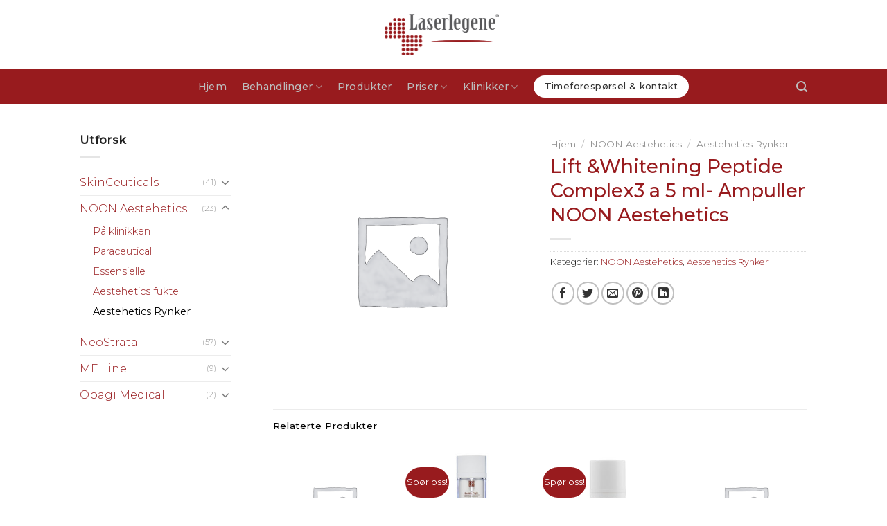

--- FILE ---
content_type: text/html; charset=UTF-8
request_url: https://www.laserlegene.no/tjenester/lift-whitening-peptide-complex3-a-5-ml-ampuller-noon-aestehetics/
body_size: 24985
content:
<!DOCTYPE html>
<!--[if IE 9 ]> <html lang="nb-NO" class="ie9 loading-site no-js"> <![endif]-->
<!--[if IE 8 ]> <html lang="nb-NO" class="ie8 loading-site no-js"> <![endif]-->
<!--[if (gte IE 9)|!(IE)]><!--><html lang="nb-NO" class="loading-site no-js"> <!--<![endif]-->
<head>
	<meta charset="UTF-8" />
	<link rel="profile" href="http://gmpg.org/xfn/11" />
	<link rel="pingback" href="" />

					<script>document.documentElement.className = document.documentElement.className + ' yes-js js_active js'</script>
			<script>(function(html){html.className = html.className.replace(/\bno-js\b/,'js')})(document.documentElement);</script>
<title>Lift &#038;Whitening Peptide Complex3 a 5 ml- Ampuller NOON Aestehetics &#8211; Laserlegene</title>
<meta name='robots' content='max-image-preview:large' />
	<style>img:is([sizes="auto" i], [sizes^="auto," i]) { contain-intrinsic-size: 3000px 1500px }</style>
	<meta name="viewport" content="width=device-width, initial-scale=1, maximum-scale=1" /><link rel='dns-prefetch' href='//www.google.com' />
<link rel='dns-prefetch' href='//cdn.jsdelivr.net' />
<link rel='dns-prefetch' href='//fonts.googleapis.com' />
<link rel="alternate" type="application/rss+xml" title="Laserlegene &raquo; strøm" href="https://www.laserlegene.no/feed/" />
<link rel="alternate" type="application/rss+xml" title="Laserlegene &raquo; kommentarstrøm" href="https://www.laserlegene.no/comments/feed/" />
<link rel="alternate" type="application/rss+xml" title="Laserlegene &raquo; Lift &#038;Whitening Peptide Complex3 a 5 ml- Ampuller NOON Aestehetics kommentarstrøm" href="https://www.laserlegene.no/tjenester/lift-whitening-peptide-complex3-a-5-ml-ampuller-noon-aestehetics/feed/" />
<link rel="prefetch" href="https://www.laserlegene.no/wp-content/themes/laserlegene/assets/js/chunk.countup.fe2c1016.js" />
<link rel="prefetch" href="https://www.laserlegene.no/wp-content/themes/laserlegene/assets/js/chunk.sticky-sidebar.a58a6557.js" />
<link rel="prefetch" href="https://www.laserlegene.no/wp-content/themes/laserlegene/assets/js/chunk.tooltips.29144c1c.js" />
<link rel="prefetch" href="https://www.laserlegene.no/wp-content/themes/laserlegene/assets/js/chunk.vendors-popups.947eca5c.js" />
<link rel="prefetch" href="https://www.laserlegene.no/wp-content/themes/laserlegene/assets/js/chunk.vendors-slider.f0d2cbc9.js" />
<script type="text/javascript">
/* <![CDATA[ */
window._wpemojiSettings = {"baseUrl":"https:\/\/s.w.org\/images\/core\/emoji\/15.0.3\/72x72\/","ext":".png","svgUrl":"https:\/\/s.w.org\/images\/core\/emoji\/15.0.3\/svg\/","svgExt":".svg","source":{"concatemoji":"https:\/\/www.laserlegene.no\/wp-includes\/js\/wp-emoji-release.min.js?ver=6.7.4"}};
/*! This file is auto-generated */
!function(i,n){var o,s,e;function c(e){try{var t={supportTests:e,timestamp:(new Date).valueOf()};sessionStorage.setItem(o,JSON.stringify(t))}catch(e){}}function p(e,t,n){e.clearRect(0,0,e.canvas.width,e.canvas.height),e.fillText(t,0,0);var t=new Uint32Array(e.getImageData(0,0,e.canvas.width,e.canvas.height).data),r=(e.clearRect(0,0,e.canvas.width,e.canvas.height),e.fillText(n,0,0),new Uint32Array(e.getImageData(0,0,e.canvas.width,e.canvas.height).data));return t.every(function(e,t){return e===r[t]})}function u(e,t,n){switch(t){case"flag":return n(e,"\ud83c\udff3\ufe0f\u200d\u26a7\ufe0f","\ud83c\udff3\ufe0f\u200b\u26a7\ufe0f")?!1:!n(e,"\ud83c\uddfa\ud83c\uddf3","\ud83c\uddfa\u200b\ud83c\uddf3")&&!n(e,"\ud83c\udff4\udb40\udc67\udb40\udc62\udb40\udc65\udb40\udc6e\udb40\udc67\udb40\udc7f","\ud83c\udff4\u200b\udb40\udc67\u200b\udb40\udc62\u200b\udb40\udc65\u200b\udb40\udc6e\u200b\udb40\udc67\u200b\udb40\udc7f");case"emoji":return!n(e,"\ud83d\udc26\u200d\u2b1b","\ud83d\udc26\u200b\u2b1b")}return!1}function f(e,t,n){var r="undefined"!=typeof WorkerGlobalScope&&self instanceof WorkerGlobalScope?new OffscreenCanvas(300,150):i.createElement("canvas"),a=r.getContext("2d",{willReadFrequently:!0}),o=(a.textBaseline="top",a.font="600 32px Arial",{});return e.forEach(function(e){o[e]=t(a,e,n)}),o}function t(e){var t=i.createElement("script");t.src=e,t.defer=!0,i.head.appendChild(t)}"undefined"!=typeof Promise&&(o="wpEmojiSettingsSupports",s=["flag","emoji"],n.supports={everything:!0,everythingExceptFlag:!0},e=new Promise(function(e){i.addEventListener("DOMContentLoaded",e,{once:!0})}),new Promise(function(t){var n=function(){try{var e=JSON.parse(sessionStorage.getItem(o));if("object"==typeof e&&"number"==typeof e.timestamp&&(new Date).valueOf()<e.timestamp+604800&&"object"==typeof e.supportTests)return e.supportTests}catch(e){}return null}();if(!n){if("undefined"!=typeof Worker&&"undefined"!=typeof OffscreenCanvas&&"undefined"!=typeof URL&&URL.createObjectURL&&"undefined"!=typeof Blob)try{var e="postMessage("+f.toString()+"("+[JSON.stringify(s),u.toString(),p.toString()].join(",")+"));",r=new Blob([e],{type:"text/javascript"}),a=new Worker(URL.createObjectURL(r),{name:"wpTestEmojiSupports"});return void(a.onmessage=function(e){c(n=e.data),a.terminate(),t(n)})}catch(e){}c(n=f(s,u,p))}t(n)}).then(function(e){for(var t in e)n.supports[t]=e[t],n.supports.everything=n.supports.everything&&n.supports[t],"flag"!==t&&(n.supports.everythingExceptFlag=n.supports.everythingExceptFlag&&n.supports[t]);n.supports.everythingExceptFlag=n.supports.everythingExceptFlag&&!n.supports.flag,n.DOMReady=!1,n.readyCallback=function(){n.DOMReady=!0}}).then(function(){return e}).then(function(){var e;n.supports.everything||(n.readyCallback(),(e=n.source||{}).concatemoji?t(e.concatemoji):e.wpemoji&&e.twemoji&&(t(e.twemoji),t(e.wpemoji)))}))}((window,document),window._wpemojiSettings);
/* ]]> */
</script>
<style id='wp-emoji-styles-inline-css' type='text/css'>

	img.wp-smiley, img.emoji {
		display: inline !important;
		border: none !important;
		box-shadow: none !important;
		height: 1em !important;
		width: 1em !important;
		margin: 0 0.07em !important;
		vertical-align: -0.1em !important;
		background: none !important;
		padding: 0 !important;
	}
</style>
<style id='wp-block-library-inline-css' type='text/css'>
:root{--wp-admin-theme-color:#007cba;--wp-admin-theme-color--rgb:0,124,186;--wp-admin-theme-color-darker-10:#006ba1;--wp-admin-theme-color-darker-10--rgb:0,107,161;--wp-admin-theme-color-darker-20:#005a87;--wp-admin-theme-color-darker-20--rgb:0,90,135;--wp-admin-border-width-focus:2px;--wp-block-synced-color:#7a00df;--wp-block-synced-color--rgb:122,0,223;--wp-bound-block-color:var(--wp-block-synced-color)}@media (min-resolution:192dpi){:root{--wp-admin-border-width-focus:1.5px}}.wp-element-button{cursor:pointer}:root{--wp--preset--font-size--normal:16px;--wp--preset--font-size--huge:42px}:root .has-very-light-gray-background-color{background-color:#eee}:root .has-very-dark-gray-background-color{background-color:#313131}:root .has-very-light-gray-color{color:#eee}:root .has-very-dark-gray-color{color:#313131}:root .has-vivid-green-cyan-to-vivid-cyan-blue-gradient-background{background:linear-gradient(135deg,#00d084,#0693e3)}:root .has-purple-crush-gradient-background{background:linear-gradient(135deg,#34e2e4,#4721fb 50%,#ab1dfe)}:root .has-hazy-dawn-gradient-background{background:linear-gradient(135deg,#faaca8,#dad0ec)}:root .has-subdued-olive-gradient-background{background:linear-gradient(135deg,#fafae1,#67a671)}:root .has-atomic-cream-gradient-background{background:linear-gradient(135deg,#fdd79a,#004a59)}:root .has-nightshade-gradient-background{background:linear-gradient(135deg,#330968,#31cdcf)}:root .has-midnight-gradient-background{background:linear-gradient(135deg,#020381,#2874fc)}.has-regular-font-size{font-size:1em}.has-larger-font-size{font-size:2.625em}.has-normal-font-size{font-size:var(--wp--preset--font-size--normal)}.has-huge-font-size{font-size:var(--wp--preset--font-size--huge)}.has-text-align-center{text-align:center}.has-text-align-left{text-align:left}.has-text-align-right{text-align:right}#end-resizable-editor-section{display:none}.aligncenter{clear:both}.items-justified-left{justify-content:flex-start}.items-justified-center{justify-content:center}.items-justified-right{justify-content:flex-end}.items-justified-space-between{justify-content:space-between}.screen-reader-text{border:0;clip:rect(1px,1px,1px,1px);clip-path:inset(50%);height:1px;margin:-1px;overflow:hidden;padding:0;position:absolute;width:1px;word-wrap:normal!important}.screen-reader-text:focus{background-color:#ddd;clip:auto!important;clip-path:none;color:#444;display:block;font-size:1em;height:auto;left:5px;line-height:normal;padding:15px 23px 14px;text-decoration:none;top:5px;width:auto;z-index:100000}html :where(.has-border-color){border-style:solid}html :where([style*=border-top-color]){border-top-style:solid}html :where([style*=border-right-color]){border-right-style:solid}html :where([style*=border-bottom-color]){border-bottom-style:solid}html :where([style*=border-left-color]){border-left-style:solid}html :where([style*=border-width]){border-style:solid}html :where([style*=border-top-width]){border-top-style:solid}html :where([style*=border-right-width]){border-right-style:solid}html :where([style*=border-bottom-width]){border-bottom-style:solid}html :where([style*=border-left-width]){border-left-style:solid}html :where(img[class*=wp-image-]){height:auto;max-width:100%}:where(figure){margin:0 0 1em}html :where(.is-position-sticky){--wp-admin--admin-bar--position-offset:var(--wp-admin--admin-bar--height,0px)}@media screen and (max-width:600px){html :where(.is-position-sticky){--wp-admin--admin-bar--position-offset:0px}}
</style>
<style id='classic-theme-styles-inline-css' type='text/css'>
/*! This file is auto-generated */
.wp-block-button__link{color:#fff;background-color:#32373c;border-radius:9999px;box-shadow:none;text-decoration:none;padding:calc(.667em + 2px) calc(1.333em + 2px);font-size:1.125em}.wp-block-file__button{background:#32373c;color:#fff;text-decoration:none}
</style>
<link rel='stylesheet' id='photoswipe-css' href='https://www.laserlegene.no/wp-content/plugins/woocommerce/assets/css/photoswipe/photoswipe.min.css?ver=10.3.7' type='text/css' media='all' />
<link rel='stylesheet' id='photoswipe-default-skin-css' href='https://www.laserlegene.no/wp-content/plugins/woocommerce/assets/css/photoswipe/default-skin/default-skin.min.css?ver=10.3.7' type='text/css' media='all' />
<style id='woocommerce-inline-inline-css' type='text/css'>
.woocommerce form .form-row .required { visibility: visible; }
</style>
<link rel='stylesheet' id='brands-styles-css' href='https://www.laserlegene.no/wp-content/plugins/woocommerce/assets/css/brands.css?ver=10.3.7' type='text/css' media='all' />
<link rel='stylesheet' id='flatsome-woocommerce-wishlist-css' href='https://www.laserlegene.no/wp-content/themes/laserlegene/inc/integrations/wc-yith-wishlist/wishlist.css?ver=3.10.2' type='text/css' media='all' />
<link rel='stylesheet' id='flatsome-main-css' href='https://www.laserlegene.no/wp-content/themes/laserlegene/assets/css/flatsome.css?ver=6.7.4' type='text/css' media='all' />
<style id='flatsome-main-inline-css' type='text/css'>
@font-face {
				font-family: "fl-icons";
				font-display: block;
				src: url(https://www.laserlegene.no/wp-content/themes/laserlegene/assets/css/icons/fl-icons.eot?v=);
				src:
					url(https://www.laserlegene.no/wp-content/themes/laserlegene/assets/css/icons/fl-icons.eot#iefix?v=) format("embedded-opentype"),
					url(https://www.laserlegene.no/wp-content/themes/laserlegene/assets/css/icons/fl-icons.woff2?v=) format("woff2"),
					url(https://www.laserlegene.no/wp-content/themes/laserlegene/assets/css/icons/fl-icons.ttf?v=) format("truetype"),
					url(https://www.laserlegene.no/wp-content/themes/laserlegene/assets/css/icons/fl-icons.woff?v=) format("woff"),
					url(https://www.laserlegene.no/wp-content/themes/laserlegene/assets/css/icons/fl-icons.svg?v=#fl-icons) format("svg");
			}
</style>
<link rel='stylesheet' id='flatsome-shop-css' href='https://www.laserlegene.no/wp-content/themes/laserlegene/assets/css/flatsome-shop.css?ver=6.7.4' type='text/css' media='all' />
<link rel='stylesheet' id='flatsome-style-css' href='https://www.laserlegene.no/wp-content/themes/laserlegene-child/style.css?ver=6.7.4' type='text/css' media='all' />
<link rel='stylesheet' id='flatsome-googlefonts-css' href='//fonts.googleapis.com/css?family=Montserrat%3Aregular%2C500%2C300%2C500%7CDancing+Script%3Aregular%2C400&#038;display=swap&#038;ver=3.9' type='text/css' media='all' />
<script type="text/javascript" src="https://www.laserlegene.no/wp-includes/js/jquery/jquery.min.js?ver=3.7.1" id="jquery-core-js"></script>
<script type="text/javascript" src="https://www.laserlegene.no/wp-includes/js/jquery/jquery-migrate.min.js?ver=3.4.1" id="jquery-migrate-js"></script>
<script type="text/javascript" src="https://www.laserlegene.no/wp-content/plugins/woocommerce/assets/js/jquery-blockui/jquery.blockUI.min.js?ver=2.7.0-wc.10.3.7" id="wc-jquery-blockui-js" defer="defer" data-wp-strategy="defer"></script>
<script type="text/javascript" id="wc-add-to-cart-js-extra">
/* <![CDATA[ */
var wc_add_to_cart_params = {"ajax_url":"\/wp-admin\/admin-ajax.php","wc_ajax_url":"\/?wc-ajax=%%endpoint%%","i18n_view_cart":"Vis handlekurv","cart_url":"https:\/\/www.laserlegene.no\/handlekurv\/","is_cart":"","cart_redirect_after_add":"no"};
/* ]]> */
</script>
<script type="text/javascript" src="https://www.laserlegene.no/wp-content/plugins/woocommerce/assets/js/frontend/add-to-cart.min.js?ver=10.3.7" id="wc-add-to-cart-js" defer="defer" data-wp-strategy="defer"></script>
<script type="text/javascript" src="https://www.laserlegene.no/wp-content/plugins/woocommerce/assets/js/flexslider/jquery.flexslider.min.js?ver=2.7.2-wc.10.3.7" id="wc-flexslider-js" defer="defer" data-wp-strategy="defer"></script>
<script type="text/javascript" src="https://www.laserlegene.no/wp-content/plugins/woocommerce/assets/js/photoswipe/photoswipe.min.js?ver=4.1.1-wc.10.3.7" id="wc-photoswipe-js" defer="defer" data-wp-strategy="defer"></script>
<script type="text/javascript" src="https://www.laserlegene.no/wp-content/plugins/woocommerce/assets/js/photoswipe/photoswipe-ui-default.min.js?ver=4.1.1-wc.10.3.7" id="wc-photoswipe-ui-default-js" defer="defer" data-wp-strategy="defer"></script>
<script type="text/javascript" id="wc-single-product-js-extra">
/* <![CDATA[ */
var wc_single_product_params = {"i18n_required_rating_text":"Vennligst velg en vurdering","i18n_rating_options":["1 av 5 stjerner","2 av 5 stjerner","3 av 5 stjerner","4 av 5 stjerner","5 av 5 stjerner"],"i18n_product_gallery_trigger_text":"Se bildegalleri i fullskjerm","review_rating_required":"yes","flexslider":{"rtl":false,"animation":"slide","smoothHeight":true,"directionNav":false,"controlNav":"thumbnails","slideshow":false,"animationSpeed":500,"animationLoop":false,"allowOneSlide":false},"zoom_enabled":"","zoom_options":[],"photoswipe_enabled":"1","photoswipe_options":{"shareEl":false,"closeOnScroll":false,"history":false,"hideAnimationDuration":0,"showAnimationDuration":0},"flexslider_enabled":"1"};
/* ]]> */
</script>
<script type="text/javascript" src="https://www.laserlegene.no/wp-content/plugins/woocommerce/assets/js/frontend/single-product.min.js?ver=10.3.7" id="wc-single-product-js" defer="defer" data-wp-strategy="defer"></script>
<script type="text/javascript" src="https://www.laserlegene.no/wp-content/plugins/woocommerce/assets/js/js-cookie/js.cookie.min.js?ver=2.1.4-wc.10.3.7" id="wc-js-cookie-js" defer="defer" data-wp-strategy="defer"></script>
<script type="text/javascript" id="woocommerce-js-extra">
/* <![CDATA[ */
var woocommerce_params = {"ajax_url":"\/wp-admin\/admin-ajax.php","wc_ajax_url":"\/?wc-ajax=%%endpoint%%","i18n_password_show":"Vis passord","i18n_password_hide":"Skjul passord"};
/* ]]> */
</script>
<script type="text/javascript" src="https://www.laserlegene.no/wp-content/plugins/woocommerce/assets/js/frontend/woocommerce.min.js?ver=10.3.7" id="woocommerce-js" defer="defer" data-wp-strategy="defer"></script>
<link rel="https://api.w.org/" href="https://www.laserlegene.no/wp-json/" /><link rel="alternate" title="JSON" type="application/json" href="https://www.laserlegene.no/wp-json/wp/v2/product/1789" /><link rel="EditURI" type="application/rsd+xml" title="RSD" href="https://www.laserlegene.no/xmlrpc.php?rsd" />
<meta name="generator" content="WordPress 6.7.4" />
<meta name="generator" content="WooCommerce 10.3.7" />
<link rel="canonical" href="https://www.laserlegene.no/tjenester/lift-whitening-peptide-complex3-a-5-ml-ampuller-noon-aestehetics/" />
<link rel='shortlink' href='https://www.laserlegene.no/?p=1789' />
<link rel="alternate" title="oEmbed (JSON)" type="application/json+oembed" href="https://www.laserlegene.no/wp-json/oembed/1.0/embed?url=https%3A%2F%2Fwww.laserlegene.no%2Ftjenester%2Flift-whitening-peptide-complex3-a-5-ml-ampuller-noon-aestehetics%2F" />
<link rel="alternate" title="oEmbed (XML)" type="text/xml+oembed" href="https://www.laserlegene.no/wp-json/oembed/1.0/embed?url=https%3A%2F%2Fwww.laserlegene.no%2Ftjenester%2Flift-whitening-peptide-complex3-a-5-ml-ampuller-noon-aestehetics%2F&#038;format=xml" />
<style>.bg{opacity: 0; transition: opacity 1s; -webkit-transition: opacity 1s;} .bg-loaded{opacity: 1;}</style><!--[if IE]><link rel="stylesheet" type="text/css" href="https://www.laserlegene.no/wp-content/themes/laserlegene/assets/css/ie-fallback.css"><script src="//cdnjs.cloudflare.com/ajax/libs/html5shiv/3.6.1/html5shiv.js"></script><script>var head = document.getElementsByTagName('head')[0],style = document.createElement('style');style.type = 'text/css';style.styleSheet.cssText = ':before,:after{content:none !important';head.appendChild(style);setTimeout(function(){head.removeChild(style);}, 0);</script><script src="https://www.laserlegene.no/wp-content/themes/laserlegene/assets/libs/ie-flexibility.js"></script><![endif]-->	<noscript><style>.woocommerce-product-gallery{ opacity: 1 !important; }</style></noscript>
	<link rel="icon" href="https://www.laserlegene.no/wp-content/uploads/cropped-faviconx-32x32.png" sizes="32x32" />
<link rel="icon" href="https://www.laserlegene.no/wp-content/uploads/cropped-faviconx-192x192.png" sizes="192x192" />
<link rel="apple-touch-icon" href="https://www.laserlegene.no/wp-content/uploads/cropped-faviconx-180x180.png" />
<meta name="msapplication-TileImage" content="https://www.laserlegene.no/wp-content/uploads/cropped-faviconx-270x270.png" />
<style id="custom-css" type="text/css">:root {--primary-color: #981b1e;}.header-main{height: 100px}#logo img{max-height: 100px}#logo{width:170px;}#logo img{padding:15px 0;}.header-bottom{min-height: 50px}.header-top{min-height: 30px}.transparent .header-main{height: 30px}.transparent #logo img{max-height: 30px}.has-transparent + .page-title:first-of-type,.has-transparent + #main > .page-title,.has-transparent + #main > div > .page-title,.has-transparent + #main .page-header-wrapper:first-of-type .page-title{padding-top: 80px;}.header.show-on-scroll,.stuck .header-main{height:100px!important}.stuck #logo img{max-height: 100px!important}.search-form{ width: 60%;}.header-bg-color {background-color: rgba(255,255,255,0.9)}.header-bottom {background-color: #981b1e}.header-main .nav > li > a{line-height: 16px }.stuck .header-main .nav > li > a{line-height: 50px }.header-bottom-nav > li > a{line-height: 16px }@media (max-width: 549px) {.header-main{height: 83px}#logo img{max-height: 83px}}.main-menu-overlay{background-color: #ffffff}.nav-dropdown-has-arrow.nav-dropdown-has-border li.has-dropdown:before{border-bottom-color: #fff;}.nav .nav-dropdown{border-color: #fff }.nav-dropdown{font-size:89%}.nav-dropdown-has-arrow li.has-dropdown:after{border-bottom-color: #FFF;}.nav .nav-dropdown{background-color: #FFF}/* Color */.accordion-title.active, .has-icon-bg .icon .icon-inner,.logo a, .primary.is-underline, .primary.is-link, .badge-outline .badge-inner, .nav-outline > li.active> a,.nav-outline >li.active > a, .cart-icon strong,[data-color='primary'], .is-outline.primary{color: #981b1e;}/* Color !important */[data-text-color="primary"]{color: #981b1e!important;}/* Background Color */[data-text-bg="primary"]{background-color: #981b1e;}/* Background */.scroll-to-bullets a,.featured-title, .label-new.menu-item > a:after, .nav-pagination > li > .current,.nav-pagination > li > span:hover,.nav-pagination > li > a:hover,.has-hover:hover .badge-outline .badge-inner,button[type="submit"], .button.wc-forward:not(.checkout):not(.checkout-button), .button.submit-button, .button.primary:not(.is-outline),.featured-table .title,.is-outline:hover, .has-icon:hover .icon-label,.nav-dropdown-bold .nav-column li > a:hover, .nav-dropdown.nav-dropdown-bold > li > a:hover, .nav-dropdown-bold.dark .nav-column li > a:hover, .nav-dropdown.nav-dropdown-bold.dark > li > a:hover, .header-vertical-menu__opener ,.is-outline:hover, .tagcloud a:hover,.grid-tools a, input[type='submit']:not(.is-form), .box-badge:hover .box-text, input.button.alt,.nav-box > li > a:hover,.nav-box > li.active > a,.nav-pills > li.active > a ,.current-dropdown .cart-icon strong, .cart-icon:hover strong, .nav-line-bottom > li > a:before, .nav-line-grow > li > a:before, .nav-line > li > a:before,.banner, .header-top, .slider-nav-circle .flickity-prev-next-button:hover svg, .slider-nav-circle .flickity-prev-next-button:hover .arrow, .primary.is-outline:hover, .button.primary:not(.is-outline), input[type='submit'].primary, input[type='submit'].primary, input[type='reset'].button, input[type='button'].primary, .badge-inner{background-color: #981b1e;}/* Border */.nav-vertical.nav-tabs > li.active > a,.scroll-to-bullets a.active,.nav-pagination > li > .current,.nav-pagination > li > span:hover,.nav-pagination > li > a:hover,.has-hover:hover .badge-outline .badge-inner,.accordion-title.active,.featured-table,.is-outline:hover, .tagcloud a:hover,blockquote, .has-border, .cart-icon strong:after,.cart-icon strong,.blockUI:before, .processing:before,.loading-spin, .slider-nav-circle .flickity-prev-next-button:hover svg, .slider-nav-circle .flickity-prev-next-button:hover .arrow, .primary.is-outline:hover{border-color: #981b1e}.nav-tabs > li.active > a{border-top-color: #981b1e}.widget_shopping_cart_content .blockUI.blockOverlay:before { border-left-color: #981b1e }.woocommerce-checkout-review-order .blockUI.blockOverlay:before { border-left-color: #981b1e }/* Fill */.slider .flickity-prev-next-button:hover svg,.slider .flickity-prev-next-button:hover .arrow{fill: #981b1e;}/* Background Color */[data-icon-label]:after, .secondary.is-underline:hover,.secondary.is-outline:hover,.icon-label,.button.secondary:not(.is-outline),.button.alt:not(.is-outline), .badge-inner.on-sale, .button.checkout, .single_add_to_cart_button, .current .breadcrumb-step{ background-color:#939393; }[data-text-bg="secondary"]{background-color: #939393;}/* Color */.secondary.is-underline,.secondary.is-link, .secondary.is-outline,.stars a.active, .star-rating:before, .woocommerce-page .star-rating:before,.star-rating span:before, .color-secondary{color: #939393}/* Color !important */[data-text-color="secondary"]{color: #939393!important;}/* Border */.secondary.is-outline:hover{border-color:#939393}.success.is-underline:hover,.success.is-outline:hover,.success{background-color: #ffffff}.success-color, .success.is-link, .success.is-outline{color: #ffffff;}.success-border{border-color: #ffffff!important;}/* Color !important */[data-text-color="success"]{color: #ffffff!important;}/* Background Color */[data-text-bg="success"]{background-color: #ffffff;}body{font-size: 100%;}@media screen and (max-width: 549px){body{font-size: 100%;}}body{font-family:"Montserrat", sans-serif}body{font-weight: 300}body{color: #222222}.nav > li > a {font-family:"Montserrat", sans-serif;}.mobile-sidebar-levels-2 .nav > li > ul > li > a {font-family:"Montserrat", sans-serif;}.nav > li > a {font-weight: 500;}.mobile-sidebar-levels-2 .nav > li > ul > li > a {font-weight: 500;}h1,h2,h3,h4,h5,h6,.heading-font, .off-canvas-center .nav-sidebar.nav-vertical > li > a{font-family: "Montserrat", sans-serif;}h1,h2,h3,h4,h5,h6,.heading-font,.banner h1,.banner h2{font-weight: 500;}h1,h2,h3,h4,h5,h6,.heading-font{color: #981b1e;}.breadcrumbs{text-transform: none;}button,.button{text-transform: none;}.nav > li > a, .links > li > a{text-transform: none;}.section-title span{text-transform: none;}h3.widget-title,span.widget-title{text-transform: none;}.alt-font{font-family: "Dancing Script", sans-serif;}.alt-font{font-weight: 400!important;}.header:not(.transparent) .header-bottom-nav.nav > li > a{color: #bcbcbc;}.header:not(.transparent) .header-bottom-nav.nav > li > a:hover,.header:not(.transparent) .header-bottom-nav.nav > li.active > a,.header:not(.transparent) .header-bottom-nav.nav > li.current > a,.header:not(.transparent) .header-bottom-nav.nav > li > a.active,.header:not(.transparent) .header-bottom-nav.nav > li > a.current{color: #ffffff;}.header-bottom-nav.nav-line-bottom > li > a:before,.header-bottom-nav.nav-line-grow > li > a:before,.header-bottom-nav.nav-line > li > a:before,.header-bottom-nav.nav-box > li > a:hover,.header-bottom-nav.nav-box > li.active > a,.header-bottom-nav.nav-pills > li > a:hover,.header-bottom-nav.nav-pills > li.active > a{color:#FFF!important;background-color: #ffffff;}a{color: #981b1e;}a:hover{color: #222222;}.tagcloud a:hover{border-color: #222222;background-color: #222222;}.shop-page-title.featured-title .title-bg{ background-image: url()!important;}@media screen and (min-width: 550px){.products .box-vertical .box-image{min-width: 300px!important;width: 300px!important;}}.header-main .social-icons,.header-main .cart-icon strong,.header-main .menu-title,.header-main .header-button > .button.is-outline,.header-main .nav > li > a > i:not(.icon-angle-down){color: #981b1e!important;}.header-main .header-button > .button.is-outline,.header-main .cart-icon strong:after,.header-main .cart-icon strong{border-color: #981b1e!important;}.header-main .header-button > .button:not(.is-outline){background-color: #981b1e!important;}.header-main .current-dropdown .cart-icon strong,.header-main .header-button > .button:hover,.header-main .header-button > .button:hover i,.header-main .header-button > .button:hover span{color:#FFF!important;}.header-main .menu-title:hover,.header-main .social-icons a:hover,.header-main .header-button > .button.is-outline:hover,.header-main .nav > li > a:hover > i:not(.icon-angle-down){color: #981b1e!important;}.header-main .current-dropdown .cart-icon strong,.header-main .header-button > .button:hover{background-color: #981b1e!important;}.header-main .current-dropdown .cart-icon strong:after,.header-main .current-dropdown .cart-icon strong,.header-main .header-button > .button:hover{border-color: #981b1e!important;}.footer-1{background-color: #f9f9f9}.footer-2{background-color: #303030}.absolute-footer, html{background-color: #ffffff}/* Custom CSS */.accordion .toggle {width: 2.3em;height: 1.5em;margin-right: 5px;top: .3em;border-radius: 999px;position: absolute;left: 0;color: #981b1e;}th {font-weight: normal;text-transform: none;width: 70%;}td.fw-align-right {text-align: right;}th, td {border-bottom: 1px solid #f8f8f8;}/* Custom CSS Mobile */@media (max-width: 549px){.accordion-inner {padding: 0!important;}th, td {font-size: 13px;}}.label-new.menu-item > a:after{content:"New";}.label-hot.menu-item > a:after{content:"Hot";}.label-sale.menu-item > a:after{content:"Sale";}.label-popular.menu-item > a:after{content:"Popular";}</style>		<style type="text/css" id="wp-custom-css">
			/*Klinikker*/
@media screen and (min-width: 850px) {
	.klinikker-txtlege .text-center {
		text-align: left !important;
	}
}

.kontakt-klinikk:hover {
	color: #981b1e !important;
}

.accordian-klinikker {
	display: inline !important;
}

.accordion-title.active {
	font-weight: 400;
	background: #f7f7f7;
	color: rgb(152, 27, 30) !important;
}

.col.col-divided:not(.col-first):last-child {
	border-left: none;
}

.gform_legacy_markup_wrapper label.gfield_label, .gform_legacy_markup_wrapper legend.gfield_label {
	font-weight: 400;
}
.gform_legacy_markup_wrapper .field_sublabel_above .ginput_complex.ginput_container label, .gform_legacy_markup_wrapper .field_sublabel_above div[class*=gfield_date_].ginput_container label, .gform_legacy_markup_wrapper .field_sublabel_above div[class*=gfield_time_].ginput_container label, .gform_legacy_markup_wrapper .field_sublabel_below .ginput_complex.ginput_container label, .gform_legacy_markup_wrapper .field_sublabel_below div[class*=gfield_date_].ginput_container label, .gform_legacy_markup_wrapper .field_sublabel_below div[class*=gfield_time_].ginput_container label {
	font-weight: 400;
}

.gform_legacy_markup_wrapper .gfield_checkbox li label, .gform_legacy_markup_wrapper .gfield_radio li label {
	font-weight: 400;
}

.kontakt-klinikk {
	color: #ffffff;
}

.kontakt-klinikk:hover {
	color: #010101;
}

/*Behandlinger*/
.ikonboks-behandling {
	padding: 20px !important;
	border: 1px solid #e7e7e7;
	height: 100% !important;
	align-items: center;
	background: #ffffff;
}

.ikonboks-behandling:hover {
	border: 1px solid #981b1e;
}

.accordion-title {
	font-weight: 400;
	color: #010101 !important;
	border-top: none;
}

.is-uppercase, .uppercase {
	text-transform: capitalize;
	font-size: 85%;
	color: #010101;
}

/*Forside*/
.success {
	background: #ffffff;
	color: #333333;
	font-weight: 500;
	border: none;
}

.success:hover {
	color: #333333;
	border: none;
}

.klinikker-btn {
	color: #010101 !important;
}

.klinikker-btn:hover {
	color: #df967c !important;
}

/*Footer*/
.absolute-footer ul {
	color: #000000;
	font-size: 90%;
}

.social-icons i {
	color: #333333;
}

.social-icons i:hover {
	color: #981b1e;
}		</style>
		</head>

<body class="product-template-default single single-product postid-1789 theme-laserlegene woocommerce woocommerce-page woocommerce-no-js full-width lightbox nav-dropdown-has-arrow nav-dropdown-has-shadow nav-dropdown-has-border catalog-mode no-prices">


<a class="skip-link screen-reader-text" href="#main">Skip to content</a>

<div id="wrapper">

	
	<header id="header" class="header has-sticky sticky-jump">
		<div class="header-wrapper">
			<div id="masthead" class="header-main show-logo-center">
      <div class="header-inner flex-row container logo-center medium-logo-center" role="navigation">

          <!-- Logo -->
          <div id="logo" class="flex-col logo">
            
<!-- Header logo -->
<a href="https://www.laserlegene.no/" title="Laserlegene - Eleganse og naturlighet i skjønn forening" rel="home">
		<img width="170" height="100" src="https://www.laserlegene.no/wp-content/uploads/logo.png" class="header_logo header-logo" alt="Laserlegene"/><img  width="170" height="100" src="https://www.laserlegene.no/wp-content/uploads/logo.png" class="header-logo-dark" alt="Laserlegene"/></a>
          </div>

          <!-- Mobile Left Elements -->
          <div class="flex-col show-for-medium flex-left">
            <ul class="mobile-nav nav nav-left ">
              <li class="nav-icon has-icon">
  		<a href="#" data-open="#main-menu" data-pos="left" data-bg="main-menu-overlay" data-color="" class="is-small" aria-label="Menu" aria-controls="main-menu" aria-expanded="false">
		
		  <i class="icon-menu" ></i>
		  		</a>
	</li>            </ul>
          </div>

          <!-- Left Elements -->
          <div class="flex-col hide-for-medium flex-left
            ">
            <ul class="header-nav header-nav-main nav nav-left  nav-spacing-medium nav-uppercase" >
                          </ul>
          </div>

          <!-- Right Elements -->
          <div class="flex-col hide-for-medium flex-right">
            <ul class="header-nav header-nav-main nav nav-right  nav-spacing-medium nav-uppercase">
                          </ul>
          </div>

          <!-- Mobile Right Elements -->
          <div class="flex-col show-for-medium flex-right">
            <ul class="mobile-nav nav nav-right ">
              <li class="header-search header-search-lightbox has-icon">
			<a href="#search-lightbox" aria-label="Søk" data-open="#search-lightbox" data-focus="input.search-field"
		class="is-small">
		<i class="icon-search" style="font-size:16px;"></i></a>
			
	<div id="search-lightbox" class="mfp-hide dark text-center">
		<div class="searchform-wrapper ux-search-box relative form-flat is-large"><form role="search" method="get" class="searchform" action="https://www.laserlegene.no/">
	<div class="flex-row relative">
						<div class="flex-col flex-grow">
			<label class="screen-reader-text" for="woocommerce-product-search-field-0">Søk etter:</label>
			<input type="search" id="woocommerce-product-search-field-0" class="search-field mb-0" placeholder="Hva leter du etter?" value="" name="s" />
			<input type="hidden" name="post_type" value="product" />
					</div>
		<div class="flex-col">
			<button type="submit" value="Søk" class="ux-search-submit submit-button secondary button icon mb-0" aria-label="Submit">
				<i class="icon-search" ></i>			</button>
		</div>
	</div>
	<div class="live-search-results text-left z-top"></div>
</form>
</div>	</div>
</li>
            </ul>
          </div>

      </div>
     
      </div><div id="wide-nav" class="header-bottom wide-nav flex-has-center hide-for-medium">
    <div class="flex-row container">

                        <div class="flex-col hide-for-medium flex-left">
                <ul class="nav header-nav header-bottom-nav nav-left  nav-size-medium nav-spacing-large nav-uppercase">
                                    </ul>
            </div>
            
                        <div class="flex-col hide-for-medium flex-center">
                <ul class="nav header-nav header-bottom-nav nav-center  nav-size-medium nav-spacing-large nav-uppercase">
                    <li id="menu-item-350" class="menu-item menu-item-type-post_type menu-item-object-page menu-item-home menu-item-350 menu-item-design-default"><a href="https://www.laserlegene.no/" class="nav-top-link">Hjem</a></li>
<li id="menu-item-532" class="menu-item menu-item-type-post_type menu-item-object-page menu-item-has-children menu-item-532 menu-item-design-container-width menu-item-has-block has-dropdown"><a href="https://www.laserlegene.no/behandlinger/" class="nav-top-link">Behandlinger<i class="icon-angle-down" ></i></a><div class="sub-menu nav-dropdown">	<section class="section" id="section_495631793">
		<div class="bg section-bg fill bg-fill  bg-loaded" >

			
			
			

		</div>

		

		<div class="section-content relative">
			

<div class="row align-equal"  id="row-638315642">


	<div id="col-2142677674" class="col medium-3 small-6 large-3"  >
				<div class="col-inner"  >
			
			

	<div id="text-306780406" class="text">
		

<h3>Hudlasere</h3>
		
<style>
#text-306780406 {
  font-size: 0.9rem;
  color: #981b1e;
}
#text-306780406 > * {
  color: #981b1e;
}
</style>
	</div>
	
	<div id="gap-922931852" class="gap-element clearfix" style="display:block; height:auto;">
		
<style>
#gap-922931852 {
  padding-top: 10px;
}
</style>
	</div>
	

	<div class="ux-menu stack stack-col justify-start menulink-color ux-menu--divider-solid">
		

	<div class="ux-menu-link flex menu-item">
		<a class="ux-menu-link__link flex" href="https://www.laserlegene.no/behandlinger/hudlasere/fotona-4d-og-2d/"  >
						<span class="ux-menu-link__text">
				Fotona 4D &amp; 2D			</span>
		</a>
	</div>
	

	<div class="ux-menu-link flex menu-item">
		<a class="ux-menu-link__link flex" href="https://www.laserlegene.no/behandlinger/hudlasere/permanent-harreduksjon/"  >
						<span class="ux-menu-link__text">
				Permanent hårreduksjon			</span>
		</a>
	</div>
	

	<div class="ux-menu-link flex menu-item">
		<a class="ux-menu-link__link flex" href="https://www.laserlegene.no/behandlinger/hudlasere/tatoveringsfjerning/"  >
						<span class="ux-menu-link__text">
				Tatoveringsfjerning			</span>
		</a>
	</div>
	

	<div class="ux-menu-link flex menu-item">
		<a class="ux-menu-link__link flex" href="https://www.laserlegene.no/behandlinger/hudlasere/snorkereduksjon/"  >
						<span class="ux-menu-link__text">
				Snorkereduksjon			</span>
		</a>
	</div>
	

	<div class="ux-menu-link flex menu-item">
		<a class="ux-menu-link__link flex" href="https://www.laserlegene.no/behandlinger/hudlasere/candela-hudlaser/"  >
						<span class="ux-menu-link__text">
				Candela hudlaser			</span>
		</a>
	</div>
	


	</div>
	
	<div id="gap-883481710" class="gap-element clearfix" style="display:block; height:auto;">
		
<style>
#gap-883481710 {
  padding-top: 10px;
}
</style>
	</div>
	

	<div id="text-3511945977" class="text">
		

<h3>Cellulittbehandling</h3>
		
<style>
#text-3511945977 {
  font-size: 0.9rem;
  color: #981b1e;
}
#text-3511945977 > * {
  color: #981b1e;
}
</style>
	</div>
	
	<div class="ux-menu stack stack-col justify-start menulink-color ux-menu--divider-solid">
		

	<div class="ux-menu-link flex menu-item">
		<a class="ux-menu-link__link flex" href="https://www.laserlegene.no/behandlinger/fettfjerning/velashape/"  >
						<span class="ux-menu-link__text">
				Velashape			</span>
		</a>
	</div>
	


	</div>
	

		</div>
					</div>

	

	<div id="col-559205207" class="col medium-3 small-6 large-3"  >
				<div class="col-inner"  >
			
			

	<div id="text-1327362162" class="text">
		

<h3>Hudhelse</h3>
		
<style>
#text-1327362162 {
  font-size: 0.9rem;
  color: #981b1e;
}
#text-1327362162 > * {
  color: #981b1e;
}
</style>
	</div>
	
	<div id="gap-1675175238" class="gap-element clearfix" style="display:block; height:auto;">
		
<style>
#gap-1675175238 {
  padding-top: 10px;
}
</style>
	</div>
	

	<div class="ux-menu stack stack-col justify-start menulink-color ux-menu--divider-solid">
		

	<div class="ux-menu-link flex menu-item">
		<a class="ux-menu-link__link flex" href="https://www.laserlegene.no/behandlinger/hudhelse/hydrafacial/"  >
						<span class="ux-menu-link__text">
				HydraFacial			</span>
		</a>
	</div>
	

	<div class="ux-menu-link flex menu-item">
		<a class="ux-menu-link__link flex" href="https://www.laserlegene.no/behandlinger/hudhelse/dermapen/"  >
						<span class="ux-menu-link__text">
				Dermapen			</span>
		</a>
	</div>
	

	<div class="ux-menu-link flex menu-item">
		<a class="ux-menu-link__link flex" href="https://www.laserlegene.no/sunekos/"  >
						<span class="ux-menu-link__text">
				Sunekos			</span>
		</a>
	</div>
	

	<div class="ux-menu-link flex menu-item">
		<a class="ux-menu-link__link flex" href="https://www.laserlegene.no/prx-t33/"  >
						<span class="ux-menu-link__text">
				PRX-t33			</span>
		</a>
	</div>
	

	<div class="ux-menu-link flex menu-item">
		<a class="ux-menu-link__link flex" href="https://www.laserlegene.no/profhilo/"  >
						<span class="ux-menu-link__text">
				Profhilo			</span>
		</a>
	</div>
	


	</div>
	
	<div id="gap-41249874" class="gap-element clearfix" style="display:block; height:auto;">
		
<style>
#gap-41249874 {
  padding-top: 10px;
}
</style>
	</div>
	

	<div id="text-3034877060" class="text">
		

<h3>Trådløft</h3>
		
<style>
#text-3034877060 {
  font-size: 0.9rem;
  color: #981b1e;
}
#text-3034877060 > * {
  color: #981b1e;
}
</style>
	</div>
	
	<div class="ux-menu stack stack-col justify-start menulink-color ux-menu--divider-solid">
		

	<div class="ux-menu-link flex menu-item">
		<a class="ux-menu-link__link flex" href="https://www.laserlegene.no/behandlinger/tradloft/"  >
						<span class="ux-menu-link__text">
				Trådløft			</span>
		</a>
	</div>
	


	</div>
	

		</div>
					</div>

	

	<div id="col-907206585" class="col medium-3 small-12 large-3"  >
				<div class="col-inner"  >
			
			

	<div id="text-699701471" class="text">
		

<h3>Fettreduksjon</h3>
		
<style>
#text-699701471 {
  font-size: 0.9rem;
  color: #981b1e;
}
#text-699701471 > * {
  color: #981b1e;
}
</style>
	</div>
	
	<div id="gap-1859315473" class="gap-element clearfix" style="display:block; height:auto;">
		
<style>
#gap-1859315473 {
  padding-top: 10px;
}
</style>
	</div>
	

	<div class="ux-menu stack stack-col justify-start menulink-color ux-menu--divider-solid">
		

	<div class="ux-menu-link flex menu-item">
		<a class="ux-menu-link__link flex" href="https://www.laserlegene.no/behandlinger/fettfjerning/vanquish-fettfjerning/"  >
						<span class="ux-menu-link__text">
				Vanquish			</span>
		</a>
	</div>
	

	<div class="ux-menu-link flex menu-item">
		<a class="ux-menu-link__link flex" href="https://www.laserlegene.no/behandlinger/fettfjerning/coolsculpting/"  >
						<span class="ux-menu-link__text">
				Coolsculpting			</span>
		</a>
	</div>
	

	<div class="ux-menu-link flex menu-item">
		<a class="ux-menu-link__link flex" href="https://www.laserlegene.no/behandlinger/fettfjerning/emsculpt/"  >
						<span class="ux-menu-link__text">
				EmSculpt			</span>
		</a>
	</div>
	


	</div>
	
	<div id="gap-628331273" class="gap-element clearfix" style="display:block; height:auto;">
		
<style>
#gap-628331273 {
  padding-top: 10px;
}
</style>
	</div>
	

	<div id="text-4291247850" class="text">
		

<h3>Fillerbehandlinger</h3>
		
<style>
#text-4291247850 {
  font-size: 0.9rem;
  color: #981b1e;
}
#text-4291247850 > * {
  color: #981b1e;
}
</style>
	</div>
	
	<div class="ux-menu stack stack-col justify-start menulink-color ux-menu--divider-solid">
		

	<div class="ux-menu-link flex menu-item">
		<a class="ux-menu-link__link flex" href="https://www.laserlegene.no/behandlinger/fillerbehandlinger/juvederm/"  >
						<span class="ux-menu-link__text">
				Juvéderm			</span>
		</a>
	</div>
	

	<div class="ux-menu-link flex menu-item">
		<a class="ux-menu-link__link flex" href="https://www.laserlegene.no/behandlinger/fillerbehandlinger/harmonyca/"  >
						<span class="ux-menu-link__text">
				HArmonyCa			</span>
		</a>
	</div>
	


	</div>
	

		</div>
					</div>

	

	<div id="col-1480010148" class="col medium-3 small-6 large-3"  >
				<div class="col-inner"  >
			
			

	<div id="text-1403514731" class="text">
		

<h3>Medisinske behandlinger</h3>
		
<style>
#text-1403514731 {
  font-size: 0.9rem;
  color: #981b1e;
}
#text-1403514731 > * {
  color: #981b1e;
}
</style>
	</div>
	
	<div class="ux-menu stack stack-col justify-start menulink-color ux-menu--divider-solid">
		

	<div class="ux-menu-link flex menu-item">
		<a class="ux-menu-link__link flex" href="https://www.laserlegene.no/behandlinger/medisinske-behandlinger/rynkebehandling/"  >
						<span class="ux-menu-link__text">
				Rynkebehandling			</span>
		</a>
	</div>
	

	<div class="ux-menu-link flex menu-item">
		<a class="ux-menu-link__link flex" href="https://www.laserlegene.no/behandlinger/medisinske-behandlinger/svettebehandling/"  >
						<span class="ux-menu-link__text">
				Svettebehandling			</span>
		</a>
	</div>
	

	<div class="ux-menu-link flex menu-item">
		<a class="ux-menu-link__link flex" href="https://www.laserlegene.no/behandlinger/medisinske-behandlinger/migrenebehandling/"  >
						<span class="ux-menu-link__text">
				Behandling mot migrene/spenningshodepine			</span>
		</a>
	</div>
	

	<div class="ux-menu-link flex menu-item">
		<a class="ux-menu-link__link flex" href="https://www.laserlegene.no/behandlinger/medisinske-behandlinger/behandling-mot-tanngnissing/"  >
						<span class="ux-menu-link__text">
				Behandling mot tanngnissing			</span>
		</a>
	</div>
	


	</div>
	

		</div>
					</div>

	

</div>

		</div>

		
<style>
#section_495631793 {
  padding-top: 40px;
  padding-bottom: 40px;
  background-color: rgb(255, 255, 255);
}
#section_495631793 .ux-shape-divider--top svg {
  height: 150px;
  --divider-top-width: 100%;
}
#section_495631793 .ux-shape-divider--bottom svg {
  height: 150px;
  --divider-width: 100%;
}
</style>
	</section>
	</div></li>
<li id="menu-item-531" class="menu-item menu-item-type-post_type menu-item-object-page current_page_parent menu-item-531 menu-item-design-default"><a href="https://www.laserlegene.no/produkter/" class="nav-top-link">Produkter</a></li>
<li id="menu-item-3350" class="menu-item menu-item-type-post_type menu-item-object-page menu-item-has-children menu-item-3350 menu-item-design-default has-dropdown"><a href="https://www.laserlegene.no/priser/" class="nav-top-link">Priser<i class="icon-angle-down" ></i></a>
<ul class="sub-menu nav-dropdown nav-dropdown-default">
	<li id="menu-item-3352" class="menu-item menu-item-type-post_type menu-item-object-page menu-item-3352"><a href="https://www.laserlegene.no/priser/priser-ostfold-laserklinikk/">Priser Østfold Laserklinikk</a></li>
</ul>
</li>
<li id="menu-item-535" class="menu-item menu-item-type-post_type menu-item-object-page menu-item-has-children menu-item-535 menu-item-design-default has-dropdown"><a href="https://www.laserlegene.no/klinikker/" class="nav-top-link">Klinikker<i class="icon-angle-down" ></i></a>
<ul class="sub-menu nav-dropdown nav-dropdown-default">
	<li id="menu-item-1152" class="menu-item menu-item-type-post_type menu-item-object-page menu-item-1152"><a href="https://www.laserlegene.no/klinikker/ostfold-laserklinikk/">Østfold Laserklinikk</a></li>
	<li id="menu-item-1156" class="menu-item menu-item-type-post_type menu-item-object-page menu-item-1156"><a href="https://www.laserlegene.no/klinikker/strommen-laserklinikk/">Strømmen Laserklinikk</a></li>
	<li id="menu-item-1155" class="menu-item menu-item-type-post_type menu-item-object-page menu-item-1155"><a href="https://www.laserlegene.no/klinikker/laserlegene-kongsvinger/">Laserlegene Kongsvinger</a></li>
</ul>
</li>
<li class="html header-button-1">
	<div class="header-button">
	<a href="https://www.laserlegene.no/klinikker/" class="button success"  style="border-radius:99px;">
    <span>Timeforespørsel &amp; kontakt</span>
  </a>
	</div>
</li>


                </ul>
            </div>
            
                        <div class="flex-col hide-for-medium flex-right flex-grow">
              <ul class="nav header-nav header-bottom-nav nav-right  nav-size-medium nav-spacing-large nav-uppercase">
                   <li class="header-search header-search-lightbox has-icon">
			<a href="#search-lightbox" aria-label="Søk" data-open="#search-lightbox" data-focus="input.search-field"
		class="is-small">
		<i class="icon-search" style="font-size:16px;"></i></a>
			
	<div id="search-lightbox" class="mfp-hide dark text-center">
		<div class="searchform-wrapper ux-search-box relative form-flat is-large"><form role="search" method="get" class="searchform" action="https://www.laserlegene.no/">
	<div class="flex-row relative">
						<div class="flex-col flex-grow">
			<label class="screen-reader-text" for="woocommerce-product-search-field-1">Søk etter:</label>
			<input type="search" id="woocommerce-product-search-field-1" class="search-field mb-0" placeholder="Hva leter du etter?" value="" name="s" />
			<input type="hidden" name="post_type" value="product" />
					</div>
		<div class="flex-col">
			<button type="submit" value="Søk" class="ux-search-submit submit-button secondary button icon mb-0" aria-label="Submit">
				<i class="icon-search" ></i>			</button>
		</div>
	</div>
	<div class="live-search-results text-left z-top"></div>
</form>
</div>	</div>
</li>
              </ul>
            </div>
            
            
    </div>
</div>

<div class="header-bg-container fill"><div class="header-bg-image fill"></div><div class="header-bg-color fill"></div></div>		</div>
	</header>

	
	<main id="main" class="">

	<div class="shop-container">
		
			<div class="container">
	<div class="woocommerce-notices-wrapper"></div></div>
<div id="product-1789" class="product type-product post-1789 status-publish first instock product_cat-noon-aestehetics product_cat-aestehetics-rynker shipping-taxable product-type-simple">
	<div class="product-main">
 <div class="row content-row row-divided row-large">

 	<div id="product-sidebar" class="col large-3 hide-for-medium shop-sidebar ">
		<aside id="woocommerce_product_categories-13" class="widget woocommerce widget_product_categories"><span class="widget-title shop-sidebar">Utforsk</span><div class="is-divider small"></div><ul class="product-categories"><li class="cat-item cat-item-109 cat-parent"><a href="https://www.laserlegene.no/produktkategori/skinceuticals/">SkinCeuticals</a> <span class="count">(41)</span><ul class='children'>
<li class="cat-item cat-item-45"><a href="https://www.laserlegene.no/produktkategori/skinceuticals/skinceuticals-rense-og-tone/">Rense og Tone</a> <span class="count">(7)</span></li>
<li class="cat-item cat-item-43"><a href="https://www.laserlegene.no/produktkategori/skinceuticals/skinceuticals-korrigere/">Korrigere</a> <span class="count">(20)</span></li>
<li class="cat-item cat-item-44"><a href="https://www.laserlegene.no/produktkategori/skinceuticals/skinceuticals-fukte/">Fukte</a> <span class="count">(4)</span></li>
<li class="cat-item cat-item-42"><a href="https://www.laserlegene.no/produktkategori/skinceuticals/skinceuticals-beskytte/">Beskytte</a> <span class="count">(5)</span></li>
<li class="cat-item cat-item-41"><a href="https://www.laserlegene.no/produktkategori/skinceuticals/skinceuticals-forebygge/">Forebygge</a> <span class="count">(5)</span></li>
</ul>
</li>
<li class="cat-item cat-item-122 cat-parent current-cat-parent"><a href="https://www.laserlegene.no/produktkategori/noon-aestehetics/">NOON Aestehetics</a> <span class="count">(23)</span><ul class='children'>
<li class="cat-item cat-item-214"><a href="https://www.laserlegene.no/produktkategori/noon-aestehetics/pa-klinikken/">På klinikken</a> <span class="count">(1)</span></li>
<li class="cat-item cat-item-216"><a href="https://www.laserlegene.no/produktkategori/noon-aestehetics/paraceutical/">Paraceutical</a> <span class="count">(9)</span></li>
<li class="cat-item cat-item-230"><a href="https://www.laserlegene.no/produktkategori/noon-aestehetics/essensielle/">Essensielle</a> <span class="count">(4)</span></li>
<li class="cat-item cat-item-127"><a href="https://www.laserlegene.no/produktkategori/noon-aestehetics/aestehetics-fukte/">Aestehetics fukte</a> <span class="count">(5)</span></li>
<li class="cat-item cat-item-128 current-cat"><a href="https://www.laserlegene.no/produktkategori/noon-aestehetics/aestehetics-rynker/">Aestehetics Rynker</a> <span class="count">(4)</span></li>
</ul>
</li>
<li class="cat-item cat-item-110 cat-parent"><a href="https://www.laserlegene.no/produktkategori/neostrata/">NeoStrata</a> <span class="count">(57)</span><ul class='children'>
<li class="cat-item cat-item-18"><a href="https://www.laserlegene.no/produktkategori/neostrata/neostrata-skin-active/">NeoStrata Skin Active</a> <span class="count">(11)</span></li>
<li class="cat-item cat-item-19"><a href="https://www.laserlegene.no/produktkategori/neostrata/neostrata-enlighten-trio/">NeoStrata Enlighten Trio</a> <span class="count">(3)</span></li>
<li class="cat-item cat-item-20"><a href="https://www.laserlegene.no/produktkategori/neostrata/neostrata-anti-aging/">NeoStrata Anti-Aging</a> <span class="count">(9)</span></li>
<li class="cat-item cat-item-21"><a href="https://www.laserlegene.no/produktkategori/neostrata/neostrata-fet-og-akneutsatt-hud/">NeoStrata Fet og akneutsatt hud</a> <span class="count">(5)</span></li>
<li class="cat-item cat-item-22"><a href="https://www.laserlegene.no/produktkategori/neostrata/neostrata-rosacea-sensitiv-hud-og-atopisk-dermatitt/">NeoStrata Rosacea, sensitiv hud og atopisk dermatitt</a> <span class="count">(4)</span></li>
<li class="cat-item cat-item-23"><a href="https://www.laserlegene.no/produktkategori/neostrata/neostrata-oyne/">NeoStrata Øyne</a> <span class="count">(2)</span></li>
<li class="cat-item cat-item-24"><a href="https://www.laserlegene.no/produktkategori/neostrata/neostrata-kropp/">NeoStrata Kropp</a> <span class="count">(5)</span></li>
<li class="cat-item cat-item-25"><a href="https://www.laserlegene.no/produktkategori/neostrata/neostrata-morke-flekker-pigmentering/">NeoStrata Mørke flekker / Pigmentering</a> <span class="count">(3)</span></li>
<li class="cat-item cat-item-116 cat-parent"><a href="https://www.laserlegene.no/produktkategori/neostrata/neostrata-ansikt/">NeoStrata Ansikt</a> <span class="count">(17)</span>	<ul class='children'>
<li class="cat-item cat-item-117"><a href="https://www.laserlegene.no/produktkategori/neostrata/neostrata-ansikt/neostrata-rengjoring/">Neostrata rengjøring</a> <span class="count">(5)</span></li>
	</ul>
</li>
<li class="cat-item cat-item-118"><a href="https://www.laserlegene.no/produktkategori/neostrata/neostrata-negler/">Neostrata negler</a> <span class="count">(1)</span></li>
<li class="cat-item cat-item-119"><a href="https://www.laserlegene.no/produktkategori/neostrata/neostrata-hodebunn/">Neostrata hodebunn</a> <span class="count">(1)</span></li>
</ul>
</li>
<li class="cat-item cat-item-129 cat-parent"><a href="https://www.laserlegene.no/produktkategori/me-line/">ME Line</a> <span class="count">(9)</span><ul class='children'>
<li class="cat-item cat-item-130"><a href="https://www.laserlegene.no/produktkategori/me-line/makeup-krem/">Makeup krem</a> <span class="count">(2)</span></li>
<li class="cat-item cat-item-131"><a href="https://www.laserlegene.no/produktkategori/me-line/dagserum/">Dagserum</a> <span class="count">(1)</span></li>
<li class="cat-item cat-item-132"><a href="https://www.laserlegene.no/produktkategori/me-line/nattserum/">Nattserum</a> <span class="count">(1)</span></li>
<li class="cat-item cat-item-133"><a href="https://www.laserlegene.no/produktkategori/me-line/oyne/">Øyne</a> <span class="count">(1)</span></li>
<li class="cat-item cat-item-134"><a href="https://www.laserlegene.no/produktkategori/me-line/pigmenter/">Pigmenter</a> <span class="count">(4)</span></li>
</ul>
</li>
<li class="cat-item cat-item-135 cat-parent"><a href="https://www.laserlegene.no/produktkategori/obagi-medical/">Obagi Medical</a> <span class="count">(2)</span><ul class='children'>
<li class="cat-item cat-item-139"><a href="https://www.laserlegene.no/produktkategori/obagi-medical/ansiktsmaske/">Ansiktsmaske</a> <span class="count">(1)</span></li>
<li class="cat-item cat-item-136"><a href="https://www.laserlegene.no/produktkategori/obagi-medical/ansiktsserum/">Ansiktsserum</a> <span class="count">(1)</span></li>
</ul>
</li>
</ul></aside>	</div>

	<div class="col large-9">
		<div class="row">
			<div class="large-6 col">
				<div class="product-gallery-default has-hover relative">

<div class="badge-container is-larger absolute left top z-1">
</div>

<div class="image-tools absolute top show-on-hover right z-3">
  		<div class="wishlist-icon">
			<button class="wishlist-button button is-outline circle icon" aria-label="Wishlist">
				<i class="icon-heart" ></i>			</button>
			<div class="wishlist-popup dark">
				
<div
	class="yith-wcwl-add-to-wishlist add-to-wishlist-1789 yith-wcwl-add-to-wishlist--link-style wishlist-fragment on-first-load"
	data-fragment-ref="1789"
	data-fragment-options="{&quot;base_url&quot;:&quot;&quot;,&quot;product_id&quot;:1789,&quot;parent_product_id&quot;:0,&quot;product_type&quot;:&quot;simple&quot;,&quot;is_single&quot;:false,&quot;in_default_wishlist&quot;:false,&quot;show_view&quot;:false,&quot;browse_wishlist_text&quot;:&quot;Browse Wishlist&quot;,&quot;already_in_wishslist_text&quot;:&quot;The product is already in the wishlist!&quot;,&quot;product_added_text&quot;:&quot;Product added!&quot;,&quot;available_multi_wishlist&quot;:false,&quot;disable_wishlist&quot;:false,&quot;show_count&quot;:false,&quot;ajax_loading&quot;:false,&quot;loop_position&quot;:false,&quot;item&quot;:&quot;add_to_wishlist&quot;}"
>
			
			<!-- ADD TO WISHLIST -->
			
<div class="yith-wcwl-add-button">
		<a
		href="?add_to_wishlist=1789&#038;_wpnonce=143b39f9c4"
		class="add_to_wishlist single_add_to_wishlist"
		data-product-id="1789"
		data-product-type="simple"
		data-original-product-id="0"
		data-title="Add to Wishlist"
		rel="nofollow"
	>
		<svg id="yith-wcwl-icon-heart-outline" class="yith-wcwl-icon-svg" fill="none" stroke-width="1.5" stroke="currentColor" viewBox="0 0 24 24" xmlns="http://www.w3.org/2000/svg">
  <path stroke-linecap="round" stroke-linejoin="round" d="M21 8.25c0-2.485-2.099-4.5-4.688-4.5-1.935 0-3.597 1.126-4.312 2.733-.715-1.607-2.377-2.733-4.313-2.733C5.1 3.75 3 5.765 3 8.25c0 7.22 9 12 9 12s9-4.78 9-12Z"></path>
</svg>		<span>Add to Wishlist</span>
	</a>
</div>

			<!-- COUNT TEXT -->
			
			</div>
			</div>
		</div>
		</div>

<div class="woocommerce-product-gallery woocommerce-product-gallery--without-images woocommerce-product-gallery--columns-4 images" data-columns="4" style="opacity: 0; transition: opacity .25s ease-in-out;">
	<figure class="woocommerce-product-gallery__wrapper">
		<div class="woocommerce-product-gallery__image--placeholder"><img src="https://www.laserlegene.no/wp-content/uploads/woocommerce-placeholder.png" alt="Venter på produktbilde" class="wp-post-image" /></div>	</figure>
</div>
</div>

			</div>


			<div class="product-info summary entry-summary col col-fit product-summary">
				<nav class="woocommerce-breadcrumb breadcrumbs uppercase"><a href="https://www.laserlegene.no">Hjem</a> <span class="divider">&#47;</span> <a href="https://www.laserlegene.no/produktkategori/noon-aestehetics/">NOON Aestehetics</a> <span class="divider">&#47;</span> <a href="https://www.laserlegene.no/produktkategori/noon-aestehetics/aestehetics-rynker/">Aestehetics Rynker</a></nav><h1 class="product-title product_title entry-title">
	Lift &#038;Whitening Peptide Complex3 a 5 ml- Ampuller NOON Aestehetics</h1>

	<div class="is-divider small"></div>
<ul class="next-prev-thumbs is-small show-for-medium">         <li class="prod-dropdown has-dropdown">
               <a href="https://www.laserlegene.no/tjenester/mediclay-mask/"  rel="next" class="button icon is-outline circle">
                  <i class="icon-angle-left" ></i>              </a>
              <div class="nav-dropdown">
                <a title="MediClay Mask" href="https://www.laserlegene.no/tjenester/mediclay-mask/">
                <img width="100" height="100" src="https://www.laserlegene.no/wp-content/uploads/MediClay-Mask-100x100.jpg" class="attachment-woocommerce_gallery_thumbnail size-woocommerce_gallery_thumbnail wp-post-image" alt="" decoding="async" srcset="https://www.laserlegene.no/wp-content/uploads/MediClay-Mask-100x100.jpg 100w, https://www.laserlegene.no/wp-content/uploads/MediClay-Mask-400x400.jpg 400w, https://www.laserlegene.no/wp-content/uploads/MediClay-Mask-280x280.jpg 280w, https://www.laserlegene.no/wp-content/uploads/MediClay-Mask-300x300.jpg 300w, https://www.laserlegene.no/wp-content/uploads/MediClay-Mask.jpg 600w" sizes="(max-width: 100px) 100vw, 100px" /></a>
              </div>
          </li>
               <li class="prod-dropdown has-dropdown">
               <a href="https://www.laserlegene.no/tjenester/lactoceramide-1550g-noon-aestehetics/" rel="next" class="button icon is-outline circle">
                  <i class="icon-angle-right" ></i>              </a>
              <div class="nav-dropdown">
                  <a title="LactoCeramide-1550g NOON Aestehetics" href="https://www.laserlegene.no/tjenester/lactoceramide-1550g-noon-aestehetics/">
                  </a>
              </div>
          </li>
      </ul> <style>.woocommerce-variation-availability{display:none!important}</style><div class="product_meta">

	
	
	<span class="posted_in">Kategorier: <a href="https://www.laserlegene.no/produktkategori/noon-aestehetics/" rel="tag">NOON Aestehetics</a>, <a href="https://www.laserlegene.no/produktkategori/noon-aestehetics/aestehetics-rynker/" rel="tag">Aestehetics Rynker</a></span>
	
	
</div>
<div class="social-icons share-icons share-row relative" ><a href="whatsapp://send?text=Lift%20%26%23038%3BWhitening%20Peptide%20Complex3%20a%205%20ml-%20Ampuller%20NOON%20Aestehetics - https://www.laserlegene.no/tjenester/lift-whitening-peptide-complex3-a-5-ml-ampuller-noon-aestehetics/" data-action="share/whatsapp/share" class="icon button circle is-outline tooltip whatsapp show-for-medium" title="Share on WhatsApp" aria-label="Share on WhatsApp"><i class="icon-whatsapp"></i></a><a href="https://www.facebook.com/sharer.php?u=https://www.laserlegene.no/tjenester/lift-whitening-peptide-complex3-a-5-ml-ampuller-noon-aestehetics/" data-label="Facebook" onclick="window.open(this.href,this.title,'width=500,height=500,top=300px,left=300px');  return false;" rel="noopener noreferrer nofollow" target="_blank" class="icon button circle is-outline tooltip facebook" title="Share on Facebook" aria-label="Share on Facebook"><i class="icon-facebook" ></i></a><a href="https://twitter.com/share?url=https://www.laserlegene.no/tjenester/lift-whitening-peptide-complex3-a-5-ml-ampuller-noon-aestehetics/" onclick="window.open(this.href,this.title,'width=500,height=500,top=300px,left=300px');  return false;" rel="noopener noreferrer nofollow" target="_blank" class="icon button circle is-outline tooltip twitter" title="Share on Twitter" aria-label="Share on Twitter"><i class="icon-twitter" ></i></a><a href="mailto:enteryour@addresshere.com?subject=Lift%20%26%23038%3BWhitening%20Peptide%20Complex3%20a%205%20ml-%20Ampuller%20NOON%20Aestehetics&amp;body=Check%20this%20out:%20https://www.laserlegene.no/tjenester/lift-whitening-peptide-complex3-a-5-ml-ampuller-noon-aestehetics/" rel="nofollow" class="icon button circle is-outline tooltip email" title="Email to a Friend" aria-label="Email to a Friend"><i class="icon-envelop" ></i></a><a href="https://pinterest.com/pin/create/button/?url=https://www.laserlegene.no/tjenester/lift-whitening-peptide-complex3-a-5-ml-ampuller-noon-aestehetics/&amp;media=&amp;description=Lift%20%26%23038%3BWhitening%20Peptide%20Complex3%20a%205%20ml-%20Ampuller%20NOON%20Aestehetics" onclick="window.open(this.href,this.title,'width=500,height=500,top=300px,left=300px');  return false;" rel="noopener noreferrer nofollow" target="_blank" class="icon button circle is-outline tooltip pinterest" title="Pin on Pinterest" aria-label="Pin on Pinterest"><i class="icon-pinterest" ></i></a><a href="https://www.linkedin.com/shareArticle?mini=true&url=https://www.laserlegene.no/tjenester/lift-whitening-peptide-complex3-a-5-ml-ampuller-noon-aestehetics/&title=Lift%20%26%23038%3BWhitening%20Peptide%20Complex3%20a%205%20ml-%20Ampuller%20NOON%20Aestehetics" onclick="window.open(this.href,this.title,'width=500,height=500,top=300px,left=300px');  return false;"  rel="noopener noreferrer nofollow" target="_blank" class="icon button circle is-outline tooltip linkedin" title="Share on LinkedIn" aria-label="Share on LinkedIn"><i class="icon-linkedin" ></i></a></div>
			</div>


			</div>
			<div class="product-footer">
			
	<div class="related related-products-wrapper product-section">

					<h3 class="product-section-title container-width product-section-title-related pt-half pb-half uppercase">
				Relaterte produkter			</h3>
		

	
  
    <div class="row large-columns-4 medium-columns-3 small-columns-2 row-small slider row-slider slider-nav-reveal slider-nav-push"  data-flickity-options='{"imagesLoaded": true, "groupCells": "100%", "dragThreshold" : 5, "cellAlign": "left","wrapAround": true,"prevNextButtons": true,"percentPosition": true,"pageDots": false, "rightToLeft": false, "autoPlay" : false}'>

  
		
					<div class="product-small col has-hover product type-product post-1786 status-publish instock product_cat-noon-aestehetics product_cat-aestehetics-fukte shipping-taxable product-type-simple">
	<div class="col-inner">
	
<div class="badge-container absolute left top z-1">
</div>
	<div class="product-small box ">
		<div class="box-image">
			<div class="image-fade_in_back">
				<a href="https://www.laserlegene.no/tjenester/intensive-hydrogel50-g-noon-aestehetics/" aria-label="Intensive Hydrogel50 g NOON Aestehetics">
					<img width="300" height="300" src="https://www.laserlegene.no/wp-content/uploads/woocommerce-placeholder.png" class="woocommerce-placeholder wp-post-image" alt="Plassholder" decoding="async" fetchpriority="high" srcset="https://www.laserlegene.no/wp-content/uploads/woocommerce-placeholder.png 1200w, https://www.laserlegene.no/wp-content/uploads/woocommerce-placeholder-280x280.png 280w, https://www.laserlegene.no/wp-content/uploads/woocommerce-placeholder-400x400.png 400w, https://www.laserlegene.no/wp-content/uploads/woocommerce-placeholder-768x768.png 768w, https://www.laserlegene.no/wp-content/uploads/woocommerce-placeholder-800x800.png 800w" sizes="(max-width: 300px) 100vw, 300px" />				</a>
			</div>
			<div class="image-tools is-small top right show-on-hover">
						<div class="wishlist-icon">
			<button class="wishlist-button button is-outline circle icon" aria-label="Wishlist">
				<i class="icon-heart" ></i>			</button>
			<div class="wishlist-popup dark">
				
<div
	class="yith-wcwl-add-to-wishlist add-to-wishlist-1786 yith-wcwl-add-to-wishlist--link-style wishlist-fragment on-first-load"
	data-fragment-ref="1786"
	data-fragment-options="{&quot;base_url&quot;:&quot;&quot;,&quot;product_id&quot;:1786,&quot;parent_product_id&quot;:0,&quot;product_type&quot;:&quot;simple&quot;,&quot;is_single&quot;:false,&quot;in_default_wishlist&quot;:false,&quot;show_view&quot;:false,&quot;browse_wishlist_text&quot;:&quot;Browse Wishlist&quot;,&quot;already_in_wishslist_text&quot;:&quot;The product is already in the wishlist!&quot;,&quot;product_added_text&quot;:&quot;Product added!&quot;,&quot;available_multi_wishlist&quot;:false,&quot;disable_wishlist&quot;:false,&quot;show_count&quot;:false,&quot;ajax_loading&quot;:false,&quot;loop_position&quot;:false,&quot;item&quot;:&quot;add_to_wishlist&quot;}"
>
			
			<!-- ADD TO WISHLIST -->
			
<div class="yith-wcwl-add-button">
		<a
		href="?add_to_wishlist=1786&#038;_wpnonce=143b39f9c4"
		class="add_to_wishlist single_add_to_wishlist"
		data-product-id="1786"
		data-product-type="simple"
		data-original-product-id="0"
		data-title="Add to Wishlist"
		rel="nofollow"
	>
		<svg id="yith-wcwl-icon-heart-outline" class="yith-wcwl-icon-svg" fill="none" stroke-width="1.5" stroke="currentColor" viewBox="0 0 24 24" xmlns="http://www.w3.org/2000/svg">
  <path stroke-linecap="round" stroke-linejoin="round" d="M21 8.25c0-2.485-2.099-4.5-4.688-4.5-1.935 0-3.597 1.126-4.312 2.733-.715-1.607-2.377-2.733-4.313-2.733C5.1 3.75 3 5.765 3 8.25c0 7.22 9 12 9 12s9-4.78 9-12Z"></path>
</svg>		<span>Add to Wishlist</span>
	</a>
</div>

			<!-- COUNT TEXT -->
			
			</div>
			</div>
		</div>
					</div>
			<div class="image-tools is-small hide-for-small bottom left show-on-hover">
							</div>
			<div class="image-tools grid-tools text-center hide-for-small bottom hover-slide-in show-on-hover">
							</div>
					</div>

		<div class="box-text box-text-products text-center grid-style-2">
			<div class="title-wrapper">		<p class="category uppercase is-smaller no-text-overflow product-cat op-7">
			NOON Aestehetics		</p>
	<p class="name product-title woocommerce-loop-product__title"><a href="https://www.laserlegene.no/tjenester/intensive-hydrogel50-g-noon-aestehetics/" class="woocommerce-LoopProduct-link woocommerce-loop-product__link">Intensive Hydrogel50 g NOON Aestehetics</a></p></div><div class="price-wrapper"></div>		</div>
	</div>
		</div>
</div>
		
					<div class="product-small col has-hover product type-product post-1780 status-publish instock product_cat-paraceutical product_cat-noon-aestehetics product_tag-eksfolierende product_tag-utjevnende product_tag-noon-aesthetics product_tag-salisylsyre product_tag-melkesyre product_tag-azelainsyre has-post-thumbnail shipping-taxable product-type-simple">
	<div class="col-inner">
	
<div class="badge-container absolute left top z-1">
<div class="badge callout badge-circle"><div class="badge-inner callout-new-bg is-small new-bubble">Spør oss!</div></div></div>
	<div class="product-small box ">
		<div class="box-image">
			<div class="image-fade_in_back">
				<a href="https://www.laserlegene.no/tjenester/double-fight-with-dermshield/" aria-label="Double Fight with DermShield™">
					<img width="300" height="300" src="https://www.laserlegene.no/wp-content/uploads/Double-Fight-1-300x300.jpg" class="attachment-woocommerce_thumbnail size-woocommerce_thumbnail" alt="Double Fight with DermShield™" decoding="async" srcset="https://www.laserlegene.no/wp-content/uploads/Double-Fight-1-300x300.jpg 300w, https://www.laserlegene.no/wp-content/uploads/Double-Fight-1-400x400.jpg 400w, https://www.laserlegene.no/wp-content/uploads/Double-Fight-1-280x280.jpg 280w, https://www.laserlegene.no/wp-content/uploads/Double-Fight-1-100x100.jpg 100w, https://www.laserlegene.no/wp-content/uploads/Double-Fight-1.jpg 600w" sizes="(max-width: 300px) 100vw, 300px" /><img width="300" height="300" src="https://www.laserlegene.no/wp-content/uploads/Double-Fight-2-300x300.jpg" class="show-on-hover absolute fill hide-for-small back-image" alt="" decoding="async" loading="lazy" srcset="https://www.laserlegene.no/wp-content/uploads/Double-Fight-2-300x300.jpg 300w, https://www.laserlegene.no/wp-content/uploads/Double-Fight-2-400x400.jpg 400w, https://www.laserlegene.no/wp-content/uploads/Double-Fight-2-800x800.jpg 800w, https://www.laserlegene.no/wp-content/uploads/Double-Fight-2-280x280.jpg 280w, https://www.laserlegene.no/wp-content/uploads/Double-Fight-2-768x768.jpg 768w, https://www.laserlegene.no/wp-content/uploads/Double-Fight-2-600x600.jpg 600w, https://www.laserlegene.no/wp-content/uploads/Double-Fight-2-100x100.jpg 100w, https://www.laserlegene.no/wp-content/uploads/Double-Fight-2.jpg 1080w" sizes="auto, (max-width: 300px) 100vw, 300px" />				</a>
			</div>
			<div class="image-tools is-small top right show-on-hover">
						<div class="wishlist-icon">
			<button class="wishlist-button button is-outline circle icon" aria-label="Wishlist">
				<i class="icon-heart" ></i>			</button>
			<div class="wishlist-popup dark">
				
<div
	class="yith-wcwl-add-to-wishlist add-to-wishlist-1780 yith-wcwl-add-to-wishlist--link-style wishlist-fragment on-first-load"
	data-fragment-ref="1780"
	data-fragment-options="{&quot;base_url&quot;:&quot;&quot;,&quot;product_id&quot;:1780,&quot;parent_product_id&quot;:0,&quot;product_type&quot;:&quot;simple&quot;,&quot;is_single&quot;:false,&quot;in_default_wishlist&quot;:false,&quot;show_view&quot;:false,&quot;browse_wishlist_text&quot;:&quot;Browse Wishlist&quot;,&quot;already_in_wishslist_text&quot;:&quot;The product is already in the wishlist!&quot;,&quot;product_added_text&quot;:&quot;Product added!&quot;,&quot;available_multi_wishlist&quot;:false,&quot;disable_wishlist&quot;:false,&quot;show_count&quot;:false,&quot;ajax_loading&quot;:false,&quot;loop_position&quot;:false,&quot;item&quot;:&quot;add_to_wishlist&quot;}"
>
			
			<!-- ADD TO WISHLIST -->
			
<div class="yith-wcwl-add-button">
		<a
		href="?add_to_wishlist=1780&#038;_wpnonce=143b39f9c4"
		class="add_to_wishlist single_add_to_wishlist"
		data-product-id="1780"
		data-product-type="simple"
		data-original-product-id="0"
		data-title="Add to Wishlist"
		rel="nofollow"
	>
		<svg id="yith-wcwl-icon-heart-outline" class="yith-wcwl-icon-svg" fill="none" stroke-width="1.5" stroke="currentColor" viewBox="0 0 24 24" xmlns="http://www.w3.org/2000/svg">
  <path stroke-linecap="round" stroke-linejoin="round" d="M21 8.25c0-2.485-2.099-4.5-4.688-4.5-1.935 0-3.597 1.126-4.312 2.733-.715-1.607-2.377-2.733-4.313-2.733C5.1 3.75 3 5.765 3 8.25c0 7.22 9 12 9 12s9-4.78 9-12Z"></path>
</svg>		<span>Add to Wishlist</span>
	</a>
</div>

			<!-- COUNT TEXT -->
			
			</div>
			</div>
		</div>
					</div>
			<div class="image-tools is-small hide-for-small bottom left show-on-hover">
							</div>
			<div class="image-tools grid-tools text-center hide-for-small bottom hover-slide-in show-on-hover">
							</div>
					</div>

		<div class="box-text box-text-products text-center grid-style-2">
			<div class="title-wrapper">		<p class="category uppercase is-smaller no-text-overflow product-cat op-7">
			Paraceutical		</p>
	<p class="name product-title woocommerce-loop-product__title"><a href="https://www.laserlegene.no/tjenester/double-fight-with-dermshield/" class="woocommerce-LoopProduct-link woocommerce-loop-product__link">Double Fight with DermShield™</a></p></div><div class="price-wrapper"></div>		</div>
	</div>
		</div>
</div>
		
					<div class="product-small col has-hover product type-product post-1775 status-publish last instock product_cat-paraceutical product_cat-noon-aestehetics product_tag-dyprengjorende product_tag-noon-aesthetics product_tag-salisylsyre product_tag-niaciamide has-post-thumbnail shipping-taxable product-type-simple">
	<div class="col-inner">
	
<div class="badge-container absolute left top z-1">
<div class="badge callout badge-circle"><div class="badge-inner callout-new-bg is-small new-bubble">Spør oss!</div></div></div>
	<div class="product-small box ">
		<div class="box-image">
			<div class="image-fade_in_back">
				<a href="https://www.laserlegene.no/tjenester/acno-solution/" aria-label="AcNo Solution">
					<img width="300" height="300" src="https://www.laserlegene.no/wp-content/uploads/AcNo-Solution-1-300x300.jpg" class="attachment-woocommerce_thumbnail size-woocommerce_thumbnail" alt="AcNo Solution" decoding="async" loading="lazy" srcset="https://www.laserlegene.no/wp-content/uploads/AcNo-Solution-1-300x300.jpg 300w, https://www.laserlegene.no/wp-content/uploads/AcNo-Solution-1-400x400.jpg 400w, https://www.laserlegene.no/wp-content/uploads/AcNo-Solution-1-280x280.jpg 280w, https://www.laserlegene.no/wp-content/uploads/AcNo-Solution-1-100x100.jpg 100w, https://www.laserlegene.no/wp-content/uploads/AcNo-Solution-1.jpg 600w" sizes="auto, (max-width: 300px) 100vw, 300px" /><img width="300" height="300" src="https://www.laserlegene.no/wp-content/uploads/AcNo-Solution-2-300x300.jpg" class="show-on-hover absolute fill hide-for-small back-image" alt="" decoding="async" loading="lazy" srcset="https://www.laserlegene.no/wp-content/uploads/AcNo-Solution-2-300x300.jpg 300w, https://www.laserlegene.no/wp-content/uploads/AcNo-Solution-2-400x400.jpg 400w, https://www.laserlegene.no/wp-content/uploads/AcNo-Solution-2-800x800.jpg 800w, https://www.laserlegene.no/wp-content/uploads/AcNo-Solution-2-280x280.jpg 280w, https://www.laserlegene.no/wp-content/uploads/AcNo-Solution-2-768x768.jpg 768w, https://www.laserlegene.no/wp-content/uploads/AcNo-Solution-2-600x600.jpg 600w, https://www.laserlegene.no/wp-content/uploads/AcNo-Solution-2-100x100.jpg 100w, https://www.laserlegene.no/wp-content/uploads/AcNo-Solution-2.jpg 1080w" sizes="auto, (max-width: 300px) 100vw, 300px" />				</a>
			</div>
			<div class="image-tools is-small top right show-on-hover">
						<div class="wishlist-icon">
			<button class="wishlist-button button is-outline circle icon" aria-label="Wishlist">
				<i class="icon-heart" ></i>			</button>
			<div class="wishlist-popup dark">
				
<div
	class="yith-wcwl-add-to-wishlist add-to-wishlist-1775 yith-wcwl-add-to-wishlist--link-style wishlist-fragment on-first-load"
	data-fragment-ref="1775"
	data-fragment-options="{&quot;base_url&quot;:&quot;&quot;,&quot;product_id&quot;:1775,&quot;parent_product_id&quot;:0,&quot;product_type&quot;:&quot;simple&quot;,&quot;is_single&quot;:false,&quot;in_default_wishlist&quot;:false,&quot;show_view&quot;:false,&quot;browse_wishlist_text&quot;:&quot;Browse Wishlist&quot;,&quot;already_in_wishslist_text&quot;:&quot;The product is already in the wishlist!&quot;,&quot;product_added_text&quot;:&quot;Product added!&quot;,&quot;available_multi_wishlist&quot;:false,&quot;disable_wishlist&quot;:false,&quot;show_count&quot;:false,&quot;ajax_loading&quot;:false,&quot;loop_position&quot;:false,&quot;item&quot;:&quot;add_to_wishlist&quot;}"
>
			
			<!-- ADD TO WISHLIST -->
			
<div class="yith-wcwl-add-button">
		<a
		href="?add_to_wishlist=1775&#038;_wpnonce=143b39f9c4"
		class="add_to_wishlist single_add_to_wishlist"
		data-product-id="1775"
		data-product-type="simple"
		data-original-product-id="0"
		data-title="Add to Wishlist"
		rel="nofollow"
	>
		<svg id="yith-wcwl-icon-heart-outline" class="yith-wcwl-icon-svg" fill="none" stroke-width="1.5" stroke="currentColor" viewBox="0 0 24 24" xmlns="http://www.w3.org/2000/svg">
  <path stroke-linecap="round" stroke-linejoin="round" d="M21 8.25c0-2.485-2.099-4.5-4.688-4.5-1.935 0-3.597 1.126-4.312 2.733-.715-1.607-2.377-2.733-4.313-2.733C5.1 3.75 3 5.765 3 8.25c0 7.22 9 12 9 12s9-4.78 9-12Z"></path>
</svg>		<span>Add to Wishlist</span>
	</a>
</div>

			<!-- COUNT TEXT -->
			
			</div>
			</div>
		</div>
					</div>
			<div class="image-tools is-small hide-for-small bottom left show-on-hover">
							</div>
			<div class="image-tools grid-tools text-center hide-for-small bottom hover-slide-in show-on-hover">
							</div>
					</div>

		<div class="box-text box-text-products text-center grid-style-2">
			<div class="title-wrapper">		<p class="category uppercase is-smaller no-text-overflow product-cat op-7">
			Paraceutical		</p>
	<p class="name product-title woocommerce-loop-product__title"><a href="https://www.laserlegene.no/tjenester/acno-solution/" class="woocommerce-LoopProduct-link woocommerce-loop-product__link">AcNo Solution</a></p></div><div class="price-wrapper"></div>		</div>
	</div>
		</div>
</div>
		
					<div class="product-small col has-hover product type-product post-1783 status-publish first instock product_cat-noon-aestehetics product_cat-aestehetics-fukte shipping-taxable product-type-simple">
	<div class="col-inner">
	
<div class="badge-container absolute left top z-1">
</div>
	<div class="product-small box ">
		<div class="box-image">
			<div class="image-fade_in_back">
				<a href="https://www.laserlegene.no/tjenester/iglo-maskintensive-coolinghydrating-and-soothing-70-ml-noon-aestehetics/" aria-label="Iglo MaskIntensive Cooling,Hydrating and Soothing. 70 ml NOON Aestehetics">
					<img width="300" height="300" src="https://www.laserlegene.no/wp-content/uploads/woocommerce-placeholder.png" class="woocommerce-placeholder wp-post-image" alt="Plassholder" decoding="async" loading="lazy" srcset="https://www.laserlegene.no/wp-content/uploads/woocommerce-placeholder.png 1200w, https://www.laserlegene.no/wp-content/uploads/woocommerce-placeholder-280x280.png 280w, https://www.laserlegene.no/wp-content/uploads/woocommerce-placeholder-400x400.png 400w, https://www.laserlegene.no/wp-content/uploads/woocommerce-placeholder-768x768.png 768w, https://www.laserlegene.no/wp-content/uploads/woocommerce-placeholder-800x800.png 800w" sizes="auto, (max-width: 300px) 100vw, 300px" />				</a>
			</div>
			<div class="image-tools is-small top right show-on-hover">
						<div class="wishlist-icon">
			<button class="wishlist-button button is-outline circle icon" aria-label="Wishlist">
				<i class="icon-heart" ></i>			</button>
			<div class="wishlist-popup dark">
				
<div
	class="yith-wcwl-add-to-wishlist add-to-wishlist-1783 yith-wcwl-add-to-wishlist--link-style wishlist-fragment on-first-load"
	data-fragment-ref="1783"
	data-fragment-options="{&quot;base_url&quot;:&quot;&quot;,&quot;product_id&quot;:1783,&quot;parent_product_id&quot;:0,&quot;product_type&quot;:&quot;simple&quot;,&quot;is_single&quot;:false,&quot;in_default_wishlist&quot;:false,&quot;show_view&quot;:false,&quot;browse_wishlist_text&quot;:&quot;Browse Wishlist&quot;,&quot;already_in_wishslist_text&quot;:&quot;The product is already in the wishlist!&quot;,&quot;product_added_text&quot;:&quot;Product added!&quot;,&quot;available_multi_wishlist&quot;:false,&quot;disable_wishlist&quot;:false,&quot;show_count&quot;:false,&quot;ajax_loading&quot;:false,&quot;loop_position&quot;:false,&quot;item&quot;:&quot;add_to_wishlist&quot;}"
>
			
			<!-- ADD TO WISHLIST -->
			
<div class="yith-wcwl-add-button">
		<a
		href="?add_to_wishlist=1783&#038;_wpnonce=143b39f9c4"
		class="add_to_wishlist single_add_to_wishlist"
		data-product-id="1783"
		data-product-type="simple"
		data-original-product-id="0"
		data-title="Add to Wishlist"
		rel="nofollow"
	>
		<svg id="yith-wcwl-icon-heart-outline" class="yith-wcwl-icon-svg" fill="none" stroke-width="1.5" stroke="currentColor" viewBox="0 0 24 24" xmlns="http://www.w3.org/2000/svg">
  <path stroke-linecap="round" stroke-linejoin="round" d="M21 8.25c0-2.485-2.099-4.5-4.688-4.5-1.935 0-3.597 1.126-4.312 2.733-.715-1.607-2.377-2.733-4.313-2.733C5.1 3.75 3 5.765 3 8.25c0 7.22 9 12 9 12s9-4.78 9-12Z"></path>
</svg>		<span>Add to Wishlist</span>
	</a>
</div>

			<!-- COUNT TEXT -->
			
			</div>
			</div>
		</div>
					</div>
			<div class="image-tools is-small hide-for-small bottom left show-on-hover">
							</div>
			<div class="image-tools grid-tools text-center hide-for-small bottom hover-slide-in show-on-hover">
							</div>
					</div>

		<div class="box-text box-text-products text-center grid-style-2">
			<div class="title-wrapper">		<p class="category uppercase is-smaller no-text-overflow product-cat op-7">
			NOON Aestehetics		</p>
	<p class="name product-title woocommerce-loop-product__title"><a href="https://www.laserlegene.no/tjenester/iglo-maskintensive-coolinghydrating-and-soothing-70-ml-noon-aestehetics/" class="woocommerce-LoopProduct-link woocommerce-loop-product__link">Iglo MaskIntensive Cooling,Hydrating and Soothing. 70 ml NOON Aestehetics</a></p></div><div class="price-wrapper"></div>		</div>
	</div>
		</div>
</div>
		
					<div class="product-small col has-hover product type-product post-1793 status-publish instock product_cat-paraceutical product_cat-noon-aestehetics product_tag-utjevnende product_tag-spenstgivende product_tag-noon-aesthetics has-post-thumbnail shipping-taxable product-type-simple">
	<div class="col-inner">
	
<div class="badge-container absolute left top z-1">
<div class="badge callout badge-circle"><div class="badge-inner callout-new-bg is-small new-bubble">Spør oss!</div></div></div>
	<div class="product-small box ">
		<div class="box-image">
			<div class="image-fade_in_back">
				<a href="https://www.laserlegene.no/tjenester/retinol-charisma-intense-instant-lift/" aria-label="Retinol Charisma Intense Instant Lift with DermShield™">
					<img width="300" height="300" src="https://www.laserlegene.no/wp-content/uploads/Retinol-Charisma-Intense-1-300x300.jpg" class="attachment-woocommerce_thumbnail size-woocommerce_thumbnail" alt="Retinol Charisma Intense Instant Lift with DermShield™" decoding="async" loading="lazy" srcset="https://www.laserlegene.no/wp-content/uploads/Retinol-Charisma-Intense-1-300x300.jpg 300w, https://www.laserlegene.no/wp-content/uploads/Retinol-Charisma-Intense-1-400x400.jpg 400w, https://www.laserlegene.no/wp-content/uploads/Retinol-Charisma-Intense-1-280x280.jpg 280w, https://www.laserlegene.no/wp-content/uploads/Retinol-Charisma-Intense-1-100x100.jpg 100w, https://www.laserlegene.no/wp-content/uploads/Retinol-Charisma-Intense-1.jpg 600w" sizes="auto, (max-width: 300px) 100vw, 300px" /><img width="300" height="300" src="https://www.laserlegene.no/wp-content/uploads/Retinol-Charisma-1-300x300.jpg" class="show-on-hover absolute fill hide-for-small back-image" alt="" decoding="async" loading="lazy" srcset="https://www.laserlegene.no/wp-content/uploads/Retinol-Charisma-1-300x300.jpg 300w, https://www.laserlegene.no/wp-content/uploads/Retinol-Charisma-1-400x400.jpg 400w, https://www.laserlegene.no/wp-content/uploads/Retinol-Charisma-1-800x800.jpg 800w, https://www.laserlegene.no/wp-content/uploads/Retinol-Charisma-1-280x280.jpg 280w, https://www.laserlegene.no/wp-content/uploads/Retinol-Charisma-1-768x768.jpg 768w, https://www.laserlegene.no/wp-content/uploads/Retinol-Charisma-1-600x600.jpg 600w, https://www.laserlegene.no/wp-content/uploads/Retinol-Charisma-1-100x100.jpg 100w, https://www.laserlegene.no/wp-content/uploads/Retinol-Charisma-1.jpg 1080w" sizes="auto, (max-width: 300px) 100vw, 300px" />				</a>
			</div>
			<div class="image-tools is-small top right show-on-hover">
						<div class="wishlist-icon">
			<button class="wishlist-button button is-outline circle icon" aria-label="Wishlist">
				<i class="icon-heart" ></i>			</button>
			<div class="wishlist-popup dark">
				
<div
	class="yith-wcwl-add-to-wishlist add-to-wishlist-1793 yith-wcwl-add-to-wishlist--link-style wishlist-fragment on-first-load"
	data-fragment-ref="1793"
	data-fragment-options="{&quot;base_url&quot;:&quot;&quot;,&quot;product_id&quot;:1793,&quot;parent_product_id&quot;:0,&quot;product_type&quot;:&quot;simple&quot;,&quot;is_single&quot;:false,&quot;in_default_wishlist&quot;:false,&quot;show_view&quot;:false,&quot;browse_wishlist_text&quot;:&quot;Browse Wishlist&quot;,&quot;already_in_wishslist_text&quot;:&quot;The product is already in the wishlist!&quot;,&quot;product_added_text&quot;:&quot;Product added!&quot;,&quot;available_multi_wishlist&quot;:false,&quot;disable_wishlist&quot;:false,&quot;show_count&quot;:false,&quot;ajax_loading&quot;:false,&quot;loop_position&quot;:false,&quot;item&quot;:&quot;add_to_wishlist&quot;}"
>
			
			<!-- ADD TO WISHLIST -->
			
<div class="yith-wcwl-add-button">
		<a
		href="?add_to_wishlist=1793&#038;_wpnonce=143b39f9c4"
		class="add_to_wishlist single_add_to_wishlist"
		data-product-id="1793"
		data-product-type="simple"
		data-original-product-id="0"
		data-title="Add to Wishlist"
		rel="nofollow"
	>
		<svg id="yith-wcwl-icon-heart-outline" class="yith-wcwl-icon-svg" fill="none" stroke-width="1.5" stroke="currentColor" viewBox="0 0 24 24" xmlns="http://www.w3.org/2000/svg">
  <path stroke-linecap="round" stroke-linejoin="round" d="M21 8.25c0-2.485-2.099-4.5-4.688-4.5-1.935 0-3.597 1.126-4.312 2.733-.715-1.607-2.377-2.733-4.313-2.733C5.1 3.75 3 5.765 3 8.25c0 7.22 9 12 9 12s9-4.78 9-12Z"></path>
</svg>		<span>Add to Wishlist</span>
	</a>
</div>

			<!-- COUNT TEXT -->
			
			</div>
			</div>
		</div>
					</div>
			<div class="image-tools is-small hide-for-small bottom left show-on-hover">
							</div>
			<div class="image-tools grid-tools text-center hide-for-small bottom hover-slide-in show-on-hover">
							</div>
					</div>

		<div class="box-text box-text-products text-center grid-style-2">
			<div class="title-wrapper">		<p class="category uppercase is-smaller no-text-overflow product-cat op-7">
			Paraceutical		</p>
	<p class="name product-title woocommerce-loop-product__title"><a href="https://www.laserlegene.no/tjenester/retinol-charisma-intense-instant-lift/" class="woocommerce-LoopProduct-link woocommerce-loop-product__link">Retinol Charisma Intense Instant Lift with DermShield™</a></p></div><div class="price-wrapper"></div>		</div>
	</div>
		</div>
</div>
		
					<div class="product-small col has-hover product type-product post-1995 status-publish instock product_cat-essensielle product_cat-noon-aestehetics product_tag-beskyttende product_tag-noon-aesthetics has-post-thumbnail shipping-taxable product-type-simple">
	<div class="col-inner">
	
<div class="badge-container absolute left top z-1">
<div class="badge callout badge-circle"><div class="badge-inner callout-new-bg is-small new-bubble">Spør oss!</div></div></div>
	<div class="product-small box ">
		<div class="box-image">
			<div class="image-fade_in_back">
				<a href="https://www.laserlegene.no/tjenester/brush-go-for-all-skin-types/" aria-label="Brush &amp; Go™ for All Skin Types">
					<img width="300" height="300" src="https://www.laserlegene.no/wp-content/uploads/Brush-Go™-All-skin-1-300x300.jpg" class="attachment-woocommerce_thumbnail size-woocommerce_thumbnail" alt="Brush &amp; Go™ for All Skin Types" decoding="async" loading="lazy" srcset="https://www.laserlegene.no/wp-content/uploads/Brush-Go™-All-skin-1-300x300.jpg 300w, https://www.laserlegene.no/wp-content/uploads/Brush-Go™-All-skin-1-400x400.jpg 400w, https://www.laserlegene.no/wp-content/uploads/Brush-Go™-All-skin-1-280x280.jpg 280w, https://www.laserlegene.no/wp-content/uploads/Brush-Go™-All-skin-1-100x100.jpg 100w, https://www.laserlegene.no/wp-content/uploads/Brush-Go™-All-skin-1.jpg 600w" sizes="auto, (max-width: 300px) 100vw, 300px" /><img width="300" height="300" src="https://www.laserlegene.no/wp-content/uploads/Brush-Go™-Oily-skin-2-300x300.jpg" class="show-on-hover absolute fill hide-for-small back-image" alt="" decoding="async" loading="lazy" srcset="https://www.laserlegene.no/wp-content/uploads/Brush-Go™-Oily-skin-2-300x300.jpg 300w, https://www.laserlegene.no/wp-content/uploads/Brush-Go™-Oily-skin-2-280x280.jpg 280w, https://www.laserlegene.no/wp-content/uploads/Brush-Go™-Oily-skin-2-100x100.jpg 100w" sizes="auto, (max-width: 300px) 100vw, 300px" />				</a>
			</div>
			<div class="image-tools is-small top right show-on-hover">
						<div class="wishlist-icon">
			<button class="wishlist-button button is-outline circle icon" aria-label="Wishlist">
				<i class="icon-heart" ></i>			</button>
			<div class="wishlist-popup dark">
				
<div
	class="yith-wcwl-add-to-wishlist add-to-wishlist-1995 yith-wcwl-add-to-wishlist--link-style wishlist-fragment on-first-load"
	data-fragment-ref="1995"
	data-fragment-options="{&quot;base_url&quot;:&quot;&quot;,&quot;product_id&quot;:1995,&quot;parent_product_id&quot;:0,&quot;product_type&quot;:&quot;simple&quot;,&quot;is_single&quot;:false,&quot;in_default_wishlist&quot;:false,&quot;show_view&quot;:false,&quot;browse_wishlist_text&quot;:&quot;Browse Wishlist&quot;,&quot;already_in_wishslist_text&quot;:&quot;The product is already in the wishlist!&quot;,&quot;product_added_text&quot;:&quot;Product added!&quot;,&quot;available_multi_wishlist&quot;:false,&quot;disable_wishlist&quot;:false,&quot;show_count&quot;:false,&quot;ajax_loading&quot;:false,&quot;loop_position&quot;:false,&quot;item&quot;:&quot;add_to_wishlist&quot;}"
>
			
			<!-- ADD TO WISHLIST -->
			
<div class="yith-wcwl-add-button">
		<a
		href="?add_to_wishlist=1995&#038;_wpnonce=143b39f9c4"
		class="add_to_wishlist single_add_to_wishlist"
		data-product-id="1995"
		data-product-type="simple"
		data-original-product-id="0"
		data-title="Add to Wishlist"
		rel="nofollow"
	>
		<svg id="yith-wcwl-icon-heart-outline" class="yith-wcwl-icon-svg" fill="none" stroke-width="1.5" stroke="currentColor" viewBox="0 0 24 24" xmlns="http://www.w3.org/2000/svg">
  <path stroke-linecap="round" stroke-linejoin="round" d="M21 8.25c0-2.485-2.099-4.5-4.688-4.5-1.935 0-3.597 1.126-4.312 2.733-.715-1.607-2.377-2.733-4.313-2.733C5.1 3.75 3 5.765 3 8.25c0 7.22 9 12 9 12s9-4.78 9-12Z"></path>
</svg>		<span>Add to Wishlist</span>
	</a>
</div>

			<!-- COUNT TEXT -->
			
			</div>
			</div>
		</div>
					</div>
			<div class="image-tools is-small hide-for-small bottom left show-on-hover">
							</div>
			<div class="image-tools grid-tools text-center hide-for-small bottom hover-slide-in show-on-hover">
							</div>
					</div>

		<div class="box-text box-text-products text-center grid-style-2">
			<div class="title-wrapper">		<p class="category uppercase is-smaller no-text-overflow product-cat op-7">
			Essensielle		</p>
	<p class="name product-title woocommerce-loop-product__title"><a href="https://www.laserlegene.no/tjenester/brush-go-for-all-skin-types/" class="woocommerce-LoopProduct-link woocommerce-loop-product__link">Brush &#038; Go™ for All Skin Types</a></p></div><div class="price-wrapper"></div>		</div>
	</div>
		</div>
</div>
		
					<div class="product-small col has-hover product type-product post-1790 status-publish last instock product_cat-pa-klinikken product_cat-noon-aestehetics product_tag-dyprengjorende product_tag-noon-aesthetics has-post-thumbnail shipping-taxable product-type-simple">
	<div class="col-inner">
	
<div class="badge-container absolute left top z-1">
<div class="badge callout badge-circle"><div class="badge-inner callout-new-bg is-small new-bubble">Spør oss!</div></div></div>
	<div class="product-small box ">
		<div class="box-image">
			<div class="image-fade_in_back">
				<a href="https://www.laserlegene.no/tjenester/mediclay-mask/" aria-label="MediClay Mask">
					<img width="300" height="300" src="https://www.laserlegene.no/wp-content/uploads/MediClay-Mask-300x300.jpg" class="attachment-woocommerce_thumbnail size-woocommerce_thumbnail" alt="MediClay Mask" decoding="async" loading="lazy" srcset="https://www.laserlegene.no/wp-content/uploads/MediClay-Mask-300x300.jpg 300w, https://www.laserlegene.no/wp-content/uploads/MediClay-Mask-400x400.jpg 400w, https://www.laserlegene.no/wp-content/uploads/MediClay-Mask-280x280.jpg 280w, https://www.laserlegene.no/wp-content/uploads/MediClay-Mask-100x100.jpg 100w, https://www.laserlegene.no/wp-content/uploads/MediClay-Mask.jpg 600w" sizes="auto, (max-width: 300px) 100vw, 300px" />				</a>
			</div>
			<div class="image-tools is-small top right show-on-hover">
						<div class="wishlist-icon">
			<button class="wishlist-button button is-outline circle icon" aria-label="Wishlist">
				<i class="icon-heart" ></i>			</button>
			<div class="wishlist-popup dark">
				
<div
	class="yith-wcwl-add-to-wishlist add-to-wishlist-1790 yith-wcwl-add-to-wishlist--link-style wishlist-fragment on-first-load"
	data-fragment-ref="1790"
	data-fragment-options="{&quot;base_url&quot;:&quot;&quot;,&quot;product_id&quot;:1790,&quot;parent_product_id&quot;:0,&quot;product_type&quot;:&quot;simple&quot;,&quot;is_single&quot;:false,&quot;in_default_wishlist&quot;:false,&quot;show_view&quot;:false,&quot;browse_wishlist_text&quot;:&quot;Browse Wishlist&quot;,&quot;already_in_wishslist_text&quot;:&quot;The product is already in the wishlist!&quot;,&quot;product_added_text&quot;:&quot;Product added!&quot;,&quot;available_multi_wishlist&quot;:false,&quot;disable_wishlist&quot;:false,&quot;show_count&quot;:false,&quot;ajax_loading&quot;:false,&quot;loop_position&quot;:false,&quot;item&quot;:&quot;add_to_wishlist&quot;}"
>
			
			<!-- ADD TO WISHLIST -->
			
<div class="yith-wcwl-add-button">
		<a
		href="?add_to_wishlist=1790&#038;_wpnonce=143b39f9c4"
		class="add_to_wishlist single_add_to_wishlist"
		data-product-id="1790"
		data-product-type="simple"
		data-original-product-id="0"
		data-title="Add to Wishlist"
		rel="nofollow"
	>
		<svg id="yith-wcwl-icon-heart-outline" class="yith-wcwl-icon-svg" fill="none" stroke-width="1.5" stroke="currentColor" viewBox="0 0 24 24" xmlns="http://www.w3.org/2000/svg">
  <path stroke-linecap="round" stroke-linejoin="round" d="M21 8.25c0-2.485-2.099-4.5-4.688-4.5-1.935 0-3.597 1.126-4.312 2.733-.715-1.607-2.377-2.733-4.313-2.733C5.1 3.75 3 5.765 3 8.25c0 7.22 9 12 9 12s9-4.78 9-12Z"></path>
</svg>		<span>Add to Wishlist</span>
	</a>
</div>

			<!-- COUNT TEXT -->
			
			</div>
			</div>
		</div>
					</div>
			<div class="image-tools is-small hide-for-small bottom left show-on-hover">
							</div>
			<div class="image-tools grid-tools text-center hide-for-small bottom hover-slide-in show-on-hover">
							</div>
					</div>

		<div class="box-text box-text-products text-center grid-style-2">
			<div class="title-wrapper">		<p class="category uppercase is-smaller no-text-overflow product-cat op-7">
			På klinikken		</p>
	<p class="name product-title woocommerce-loop-product__title"><a href="https://www.laserlegene.no/tjenester/mediclay-mask/" class="woocommerce-LoopProduct-link woocommerce-loop-product__link">MediClay Mask</a></p></div><div class="price-wrapper"></div>		</div>
	</div>
		</div>
</div>
		
					<div class="product-small col has-hover product type-product post-1776 status-publish first instock product_cat-paraceutical product_cat-noon-aestehetics product_tag-beroligende product_tag-noon-aesthetics product_tag-azelainsyre product_tag-antiinflammatorisk has-post-thumbnail shipping-taxable product-type-simple">
	<div class="col-inner">
	
<div class="badge-container absolute left top z-1">
<div class="badge callout badge-circle"><div class="badge-inner callout-new-bg is-small new-bubble">Spør oss!</div></div></div>
	<div class="product-small box ">
		<div class="box-image">
			<div class="image-fade_in_back">
				<a href="https://www.laserlegene.no/tjenester/azelaic-forte-25-with-dermshield/" aria-label="Azelaic Forte 25 with DermShield™">
					<img width="300" height="300" src="https://www.laserlegene.no/wp-content/uploads/Azelaic-Forte-25-1-300x300.png" class="attachment-woocommerce_thumbnail size-woocommerce_thumbnail" alt="Azelaic Forte 25 with DermShield™" decoding="async" loading="lazy" srcset="https://www.laserlegene.no/wp-content/uploads/Azelaic-Forte-25-1-300x300.png 300w, https://www.laserlegene.no/wp-content/uploads/Azelaic-Forte-25-1-400x400.png 400w, https://www.laserlegene.no/wp-content/uploads/Azelaic-Forte-25-1-280x280.png 280w, https://www.laserlegene.no/wp-content/uploads/Azelaic-Forte-25-1-100x100.png 100w, https://www.laserlegene.no/wp-content/uploads/Azelaic-Forte-25-1.png 500w" sizes="auto, (max-width: 300px) 100vw, 300px" /><img width="300" height="300" src="https://www.laserlegene.no/wp-content/uploads/Azelaic-Forte-25-4-300x300.jpg" class="show-on-hover absolute fill hide-for-small back-image" alt="" decoding="async" loading="lazy" srcset="https://www.laserlegene.no/wp-content/uploads/Azelaic-Forte-25-4-300x300.jpg 300w, https://www.laserlegene.no/wp-content/uploads/Azelaic-Forte-25-4-280x280.jpg 280w, https://www.laserlegene.no/wp-content/uploads/Azelaic-Forte-25-4-100x100.jpg 100w" sizes="auto, (max-width: 300px) 100vw, 300px" />				</a>
			</div>
			<div class="image-tools is-small top right show-on-hover">
						<div class="wishlist-icon">
			<button class="wishlist-button button is-outline circle icon" aria-label="Wishlist">
				<i class="icon-heart" ></i>			</button>
			<div class="wishlist-popup dark">
				
<div
	class="yith-wcwl-add-to-wishlist add-to-wishlist-1776 yith-wcwl-add-to-wishlist--link-style wishlist-fragment on-first-load"
	data-fragment-ref="1776"
	data-fragment-options="{&quot;base_url&quot;:&quot;&quot;,&quot;product_id&quot;:1776,&quot;parent_product_id&quot;:0,&quot;product_type&quot;:&quot;simple&quot;,&quot;is_single&quot;:false,&quot;in_default_wishlist&quot;:false,&quot;show_view&quot;:false,&quot;browse_wishlist_text&quot;:&quot;Browse Wishlist&quot;,&quot;already_in_wishslist_text&quot;:&quot;The product is already in the wishlist!&quot;,&quot;product_added_text&quot;:&quot;Product added!&quot;,&quot;available_multi_wishlist&quot;:false,&quot;disable_wishlist&quot;:false,&quot;show_count&quot;:false,&quot;ajax_loading&quot;:false,&quot;loop_position&quot;:false,&quot;item&quot;:&quot;add_to_wishlist&quot;}"
>
			
			<!-- ADD TO WISHLIST -->
			
<div class="yith-wcwl-add-button">
		<a
		href="?add_to_wishlist=1776&#038;_wpnonce=143b39f9c4"
		class="add_to_wishlist single_add_to_wishlist"
		data-product-id="1776"
		data-product-type="simple"
		data-original-product-id="0"
		data-title="Add to Wishlist"
		rel="nofollow"
	>
		<svg id="yith-wcwl-icon-heart-outline" class="yith-wcwl-icon-svg" fill="none" stroke-width="1.5" stroke="currentColor" viewBox="0 0 24 24" xmlns="http://www.w3.org/2000/svg">
  <path stroke-linecap="round" stroke-linejoin="round" d="M21 8.25c0-2.485-2.099-4.5-4.688-4.5-1.935 0-3.597 1.126-4.312 2.733-.715-1.607-2.377-2.733-4.313-2.733C5.1 3.75 3 5.765 3 8.25c0 7.22 9 12 9 12s9-4.78 9-12Z"></path>
</svg>		<span>Add to Wishlist</span>
	</a>
</div>

			<!-- COUNT TEXT -->
			
			</div>
			</div>
		</div>
					</div>
			<div class="image-tools is-small hide-for-small bottom left show-on-hover">
							</div>
			<div class="image-tools grid-tools text-center hide-for-small bottom hover-slide-in show-on-hover">
							</div>
					</div>

		<div class="box-text box-text-products text-center grid-style-2">
			<div class="title-wrapper">		<p class="category uppercase is-smaller no-text-overflow product-cat op-7">
			Paraceutical		</p>
	<p class="name product-title woocommerce-loop-product__title"><a href="https://www.laserlegene.no/tjenester/azelaic-forte-25-with-dermshield/" class="woocommerce-LoopProduct-link woocommerce-loop-product__link">Azelaic Forte 25 with DermShield™</a></p></div><div class="price-wrapper"></div>		</div>
	</div>
		</div>
</div>
		
		</div>
	</div>

				</div>
	
    </div>

</div>
</div>
</div>

		
	</div><!-- shop container -->

</main>

<footer id="footer" class="footer-wrapper">

		<section class="section" id="section_458243030">
		<div class="bg section-bg fill bg-fill  bg-loaded" >

			
			
			

		</div>

		

		<div class="section-content relative">
			

<div class="row"  id="row-264831776">


	<div id="col-155452947" class="col medium-6 small-12 large-3"  >
				<div class="col-inner"  >
			
			

<h3>Behandlinger</h3>
	<div id="gap-656505486" class="gap-element clearfix" style="display:block; height:auto;">
		
<style>
#gap-656505486 {
  padding-top: 15px;
}
</style>
	</div>
	

	<div class="ux-menu stack stack-col justify-start ux-menu--divider-solid">
		

	<div class="ux-menu-link flex menu-item">
		<a class="ux-menu-link__link flex" href="https://www.laserlegene.no/behandlinger/hudlasere/"  >
						<span class="ux-menu-link__text">
				Hudlasere			</span>
		</a>
	</div>
	

	<div class="ux-menu-link flex menu-item">
		<a class="ux-menu-link__link flex" href="https://www.laserlegene.no/behandlinger/fillerbehandlinger/"  >
						<span class="ux-menu-link__text">
				Fillerbehandlinger			</span>
		</a>
	</div>
	

	<div class="ux-menu-link flex menu-item">
		<a class="ux-menu-link__link flex" href="https://www.laserlegene.no/behandlinger/medisinske-behandlinger/"  >
						<span class="ux-menu-link__text">
				Medisinske behandlinger			</span>
		</a>
	</div>
	

	<div class="ux-menu-link flex menu-item">
		<a class="ux-menu-link__link flex" href="https://www.laserlegene.no/behandlinger/fettfjerning/"  >
						<span class="ux-menu-link__text">
				Fettfjerning			</span>
		</a>
	</div>
	

	<div class="ux-menu-link flex menu-item">
		<a class="ux-menu-link__link flex" href="https://www.laserlegene.no/behandlinger/cellulittbehandling/cellulittbehandling/"  >
						<span class="ux-menu-link__text">
				Cellulittbehandling			</span>
		</a>
	</div>
	

	<div class="ux-menu-link flex menu-item">
		<a class="ux-menu-link__link flex" href="https://www.laserlegene.no/behandlinger/tradloft/tradloft/"  >
						<span class="ux-menu-link__text">
				Trådløft			</span>
		</a>
	</div>
	

	<div class="ux-menu-link flex menu-item">
		<a class="ux-menu-link__link flex" href="https://www.laserlegene.no/behandlinger/hudhelse/"  >
						<span class="ux-menu-link__text">
				Hudhelse			</span>
		</a>
	</div>
	


	</div>
	

		</div>
				
<style>
#col-155452947 > .col-inner {
  padding: 15px 15px 15px 15px;
}
@media (min-width:550px) {
  #col-155452947 > .col-inner {
    padding: 10px 10px 10px 10px;
  }
}
</style>
	</div>

	

	<div id="col-716306354" class="col medium-6 small-12 large-3"  >
				<div class="col-inner"  >
			
			

<h3>Produkter</h3>
	<div id="gap-1887801680" class="gap-element clearfix" style="display:block; height:auto;">
		
<style>
#gap-1887801680 {
  padding-top: 15px;
}
</style>
	</div>
	

	<div class="ux-menu stack stack-col justify-start ux-menu--divider-solid">
		

	<div class="ux-menu-link flex menu-item">
		<a class="ux-menu-link__link flex" href="https://www.laserlegene.no/produktkategori/skinceuticals/"  >
						<span class="ux-menu-link__text">
				SkinCeutical			</span>
		</a>
	</div>
	

	<div class="ux-menu-link flex menu-item">
		<a class="ux-menu-link__link flex" href="https://www.laserlegene.no/produktkategori/noon-aestehetics/"  >
						<span class="ux-menu-link__text">
				NOON Aestehetics			</span>
		</a>
	</div>
	

	<div class="ux-menu-link flex menu-item">
		<a class="ux-menu-link__link flex" href="https://www.laserlegene.no/produktkategori/neostrata/"  >
						<span class="ux-menu-link__text">
				NeoStrata			</span>
		</a>
	</div>
	

	<div class="ux-menu-link flex menu-item">
		<a class="ux-menu-link__link flex" href="https://www.laserlegene.no/produktkategori/me-line/"  >
						<span class="ux-menu-link__text">
				ME Line			</span>
		</a>
	</div>
	

	<div class="ux-menu-link flex menu-item">
		<a class="ux-menu-link__link flex" href="https://www.laserlegene.no/produktkategori/obagi-medical/"  >
						<span class="ux-menu-link__text">
				Obagi Medical			</span>
		</a>
	</div>
	

	<div class="ux-menu-link flex menu-item">
		<a class="ux-menu-link__link flex" href="https://www.laserlegene.no/produktkategori/dermaceutic/"  >
						<span class="ux-menu-link__text">
				Dermaceutic			</span>
		</a>
	</div>
	


	</div>
	

		</div>
				
<style>
#col-716306354 > .col-inner {
  padding: 15px 15px 15px 15px;
}
@media (min-width:550px) {
  #col-716306354 > .col-inner {
    padding: 10px 10px 10px 10px;
  }
}
</style>
	</div>

	

	<div id="col-1655237083" class="col medium-6 small-12 large-3"  >
				<div class="col-inner"  >
			
			

<h3>Klinikker</h3>
	<div id="gap-2030747189" class="gap-element clearfix" style="display:block; height:auto;">
		
<style>
#gap-2030747189 {
  padding-top: 15px;
}
</style>
	</div>
	

	<div class="ux-menu stack stack-col justify-start ux-menu--divider-solid">
		

	<div class="ux-menu-link flex menu-item">
		<a class="ux-menu-link__link flex" href="https://www.laserlegene.no/klinikker/ostfold-laserklinikk/"  >
						<span class="ux-menu-link__text">
				Østfold Laserklinikk			</span>
		</a>
	</div>
	

	<div class="ux-menu-link flex menu-item">
		<a class="ux-menu-link__link flex" href="https://www.laserlegene.no/klinikker/strommen-laserklinikk/"  >
						<span class="ux-menu-link__text">
				Strømmen Laserklinikk			</span>
		</a>
	</div>
	


	</div>
	

		</div>
				
<style>
#col-1655237083 > .col-inner {
  padding: 15px 15px 15px 15px;
}
@media (min-width:550px) {
  #col-1655237083 > .col-inner {
    padding: 10px 10px 10px 10px;
  }
}
</style>
	</div>

	

	<div id="col-785329869" class="col medium-6 small-12 large-3"  >
				<div class="col-inner"  >
			
			

<h3>Sosiale medier</h3>
	<div id="gap-1505117626" class="gap-element clearfix" style="display:block; height:auto;">
		
<style>
#gap-1505117626 {
  padding-top: 15px;
}
</style>
	</div>
	

<div class="social-icons follow-icons" style="font-size:125%"><a href="https://www.facebook.com/laserlegene" target="_blank" data-label="Facebook" rel="noopener noreferrer nofollow" class="icon plain facebook tooltip" title="Follow on Facebook" aria-label="Follow on Facebook"><i class="icon-facebook" ></i></a><a href="https://www.instagram.com/laserlegene/" target="_blank" rel="noopener noreferrer nofollow" data-label="Instagram" class="icon plain  instagram tooltip" title="Follow on Instagram" aria-label="Follow on Instagram"><i class="icon-instagram" ></i></a></div>


		</div>
				
<style>
#col-785329869 > .col-inner {
  padding: 15px 15px 15px 15px;
}
@media (min-width:550px) {
  #col-785329869 > .col-inner {
    padding: 10px 10px 10px 10px;
  }
}
</style>
	</div>

	

</div>

		</div>

		
<style>
#section_458243030 {
  padding-top: 60px;
  padding-bottom: 60px;
  background-color: rgb(255, 255, 255);
}
#section_458243030 .ux-shape-divider--top svg {
  height: 150px;
  --divider-top-width: 100%;
}
#section_458243030 .ux-shape-divider--bottom svg {
  height: 150px;
  --divider-width: 100%;
}
</style>
	</section>
	
<div class="absolute-footer light medium-text-center small-text-center">
  <div class="container clearfix">

    
    <div class="footer-primary pull-left">
              <div class="menu-footer-container"><ul id="menu-footer" class="links footer-nav uppercase"><li id="menu-item-843" class="menu-item menu-item-type-post_type menu-item-object-page menu-item-843"><a href="https://www.laserlegene.no/personvernerklaering/">Personvernerklæring</a></li>
</ul></div>            <div class="copyright-footer">
        Copyright 2026 © <b>Laserlegene.no</b><br>Nettsiden er utviklet av <a href="https://www.fredrikstadwebdesign.no" target="_blank"rel="noopener">Fredrikstad Webdesign AS</a><br><br><a href="https://www.laserlegene.no/salgsbetingelser/">Salgsbetingelser</a>       </div>
          </div>
  </div>
</div>

<a href="#top" class="back-to-top button icon invert plain fixed bottom z-1 is-outline hide-for-medium circle" id="top-link" aria-label="Go to top"><i class="icon-angle-up" ></i></a>

</footer>

</div>

<div id="main-menu" class="mobile-sidebar no-scrollbar mfp-hide">

	
	<div class="sidebar-menu no-scrollbar ">

		
					<ul class="nav nav-sidebar nav-vertical nav-uppercase" data-tab="1">
				<li class="header-search-form search-form html relative has-icon">
	<div class="header-search-form-wrapper">
		<div class="searchform-wrapper ux-search-box relative form-flat is-normal"><form role="search" method="get" class="searchform" action="https://www.laserlegene.no/">
	<div class="flex-row relative">
						<div class="flex-col flex-grow">
			<label class="screen-reader-text" for="woocommerce-product-search-field-2">Søk etter:</label>
			<input type="search" id="woocommerce-product-search-field-2" class="search-field mb-0" placeholder="Hva leter du etter?" value="" name="s" />
			<input type="hidden" name="post_type" value="product" />
					</div>
		<div class="flex-col">
			<button type="submit" value="Søk" class="ux-search-submit submit-button secondary button icon mb-0" aria-label="Submit">
				<i class="icon-search" ></i>			</button>
		</div>
	</div>
	<div class="live-search-results text-left z-top"></div>
</form>
</div>	</div>
</li><li class="menu-item menu-item-type-post_type menu-item-object-page menu-item-home menu-item-350"><a href="https://www.laserlegene.no/">Hjem</a></li>
<li class="menu-item menu-item-type-post_type menu-item-object-page menu-item-has-children menu-item-532"><a href="https://www.laserlegene.no/behandlinger/">Behandlinger</a>
<ul class="sub-menu nav-sidebar-ul children">
	<li id="menu-item-1049" class="menu-item menu-item-type-post_type menu-item-object-page menu-item-has-children menu-item-1049"><a href="https://www.laserlegene.no/behandlinger/medisinske-behandlinger/">Medisinske behandlinger</a>
	<ul class="sub-menu nav-sidebar-ul">
		<li id="menu-item-1173" class="menu-item menu-item-type-post_type menu-item-object-page menu-item-1173"><a href="https://www.laserlegene.no/behandlinger/medisinske-behandlinger/migrenebehandling/">Migrenebehandling</a></li>
		<li id="menu-item-1174" class="menu-item menu-item-type-post_type menu-item-object-page menu-item-1174"><a href="https://www.laserlegene.no/behandlinger/medisinske-behandlinger/rynkebehandling/">Rynkebehandling</a></li>
		<li id="menu-item-1175" class="menu-item menu-item-type-post_type menu-item-object-page menu-item-1175"><a href="https://www.laserlegene.no/behandlinger/medisinske-behandlinger/svettebehandling/">Svettebehandling</a></li>
		<li id="menu-item-1176" class="menu-item menu-item-type-post_type menu-item-object-page menu-item-1176"><a href="https://www.laserlegene.no/behandlinger/medisinske-behandlinger/behandling-mot-tanngnissing/">Behandling mot tanngnissing</a></li>
	</ul>
</li>
	<li id="menu-item-1051" class="menu-item menu-item-type-post_type menu-item-object-page menu-item-has-children menu-item-1051"><a href="https://www.laserlegene.no/behandlinger/hudlasere/">Hudlasere</a>
	<ul class="sub-menu nav-sidebar-ul">
		<li id="menu-item-1177" class="menu-item menu-item-type-post_type menu-item-object-page menu-item-1177"><a href="https://www.laserlegene.no/behandlinger/hudlasere/candela-hudlaser/">Candela hudlaser</a></li>
		<li id="menu-item-1178" class="menu-item menu-item-type-post_type menu-item-object-page menu-item-1178"><a href="https://www.laserlegene.no/behandlinger/hudlasere/fotona-4d-og-2d/">Fotona 4D og 2D</a></li>
		<li id="menu-item-1179" class="menu-item menu-item-type-post_type menu-item-object-page menu-item-1179"><a href="https://www.laserlegene.no/behandlinger/hudlasere/permanent-harreduksjon/">Permanent hårreduksjon</a></li>
		<li id="menu-item-1180" class="menu-item menu-item-type-post_type menu-item-object-page menu-item-1180"><a href="https://www.laserlegene.no/behandlinger/hudlasere/snorkereduksjon/">Snorkereduksjon</a></li>
		<li id="menu-item-1181" class="menu-item menu-item-type-post_type menu-item-object-page menu-item-1181"><a href="https://www.laserlegene.no/behandlinger/hudlasere/tatoveringsfjerning/">Tatoveringsfjerning</a></li>
	</ul>
</li>
	<li id="menu-item-1050" class="menu-item menu-item-type-post_type menu-item-object-page menu-item-has-children menu-item-1050"><a href="https://www.laserlegene.no/behandlinger/fettfjerning/">Fettfjerning</a>
	<ul class="sub-menu nav-sidebar-ul">
		<li id="menu-item-2139" class="menu-item menu-item-type-post_type menu-item-object-page menu-item-2139"><a href="https://www.laserlegene.no/behandlinger/fettfjerning/coolsculpting/">Coolsculpting</a></li>
		<li id="menu-item-1637" class="menu-item menu-item-type-post_type menu-item-object-page menu-item-1637"><a href="https://www.laserlegene.no/behandlinger/fettfjerning/emsculpt/">EmSculpt</a></li>
		<li id="menu-item-1184" class="menu-item menu-item-type-post_type menu-item-object-page menu-item-1184"><a href="https://www.laserlegene.no/behandlinger/fettfjerning/vanquish-fettfjerning/">Vanquish</a></li>
		<li id="menu-item-2140" class="menu-item menu-item-type-post_type menu-item-object-page menu-item-2140"><a href="https://www.laserlegene.no/behandlinger/fettfjerning/velashape/">Velashape</a></li>
	</ul>
</li>
	<li id="menu-item-760" class="menu-item menu-item-type-post_type menu-item-object-page menu-item-has-children menu-item-760"><a href="https://www.laserlegene.no/behandlinger/tradloft/tradloft/">Trådløft</a>
	<ul class="sub-menu nav-sidebar-ul">
		<li id="menu-item-1185" class="menu-item menu-item-type-post_type menu-item-object-page menu-item-1185"><a href="https://www.laserlegene.no/behandlinger/tradloft/tradloft/">Trådløft</a></li>
	</ul>
</li>
	<li id="menu-item-759" class="menu-item menu-item-type-post_type menu-item-object-page menu-item-has-children menu-item-759"><a href="https://www.laserlegene.no/behandlinger/cellulittbehandling/">Cellulittbehandling</a>
	<ul class="sub-menu nav-sidebar-ul">
		<li id="menu-item-1186" class="menu-item menu-item-type-post_type menu-item-object-page menu-item-1186"><a href="https://www.laserlegene.no/behandlinger/cellulittbehandling/">Cellulittbehandling</a></li>
	</ul>
</li>
	<li id="menu-item-2180" class="menu-item menu-item-type-custom menu-item-object-custom menu-item-has-children menu-item-2180"><a href="https://www.laserlegene.no/behandlinger/hudhelse/">Hudhelse</a>
	<ul class="sub-menu nav-sidebar-ul">
		<li id="menu-item-2178" class="menu-item menu-item-type-post_type menu-item-object-page menu-item-2178"><a href="https://www.laserlegene.no/behandlinger/hudhelse/dermapen/">Dermapen</a></li>
		<li id="menu-item-2179" class="menu-item menu-item-type-post_type menu-item-object-page menu-item-2179"><a href="https://www.laserlegene.no/behandlinger/hudhelse/hydrafacial/">Hydrafacial</a></li>
	</ul>
</li>
</ul>
</li>
<li class="menu-item menu-item-type-post_type menu-item-object-page current_page_parent menu-item-531"><a href="https://www.laserlegene.no/produkter/">Produkter</a></li>
<li class="menu-item menu-item-type-post_type menu-item-object-page menu-item-has-children menu-item-3350"><a href="https://www.laserlegene.no/priser/">Priser</a>
<ul class="sub-menu nav-sidebar-ul children">
	<li class="menu-item menu-item-type-post_type menu-item-object-page menu-item-3352"><a href="https://www.laserlegene.no/priser/priser-ostfold-laserklinikk/">Priser Østfold Laserklinikk</a></li>
</ul>
</li>
<li class="menu-item menu-item-type-post_type menu-item-object-page menu-item-has-children menu-item-535"><a href="https://www.laserlegene.no/klinikker/">Klinikker</a>
<ul class="sub-menu nav-sidebar-ul children">
	<li class="menu-item menu-item-type-post_type menu-item-object-page menu-item-1152"><a href="https://www.laserlegene.no/klinikker/ostfold-laserklinikk/">Østfold Laserklinikk</a></li>
	<li class="menu-item menu-item-type-post_type menu-item-object-page menu-item-1156"><a href="https://www.laserlegene.no/klinikker/strommen-laserklinikk/">Strømmen Laserklinikk</a></li>
	<li class="menu-item menu-item-type-post_type menu-item-object-page menu-item-1155"><a href="https://www.laserlegene.no/klinikker/laserlegene-kongsvinger/">Laserlegene Kongsvinger</a></li>
</ul>
</li>
			</ul>
		
		
	</div>

	
</div>
<!-- Global site tag (gtag.js) - Google Analytics -->
<script async src="https://www.googletagmanager.com/gtag/js?id=UA-56428914-22"></script>
<script>
  window.dataLayer = window.dataLayer || [];
  function gtag(){dataLayer.push(arguments);}
  gtag('js', new Date());

  gtag('config', 'UA-56428914-22');
</script>    <div id="login-form-popup" class="lightbox-content mfp-hide">
            <div class="woocommerce-notices-wrapper"></div>
<div class="account-container lightbox-inner">

	
			<div class="account-login-inner">

				<h3 class="uppercase">Logg inn</h3>

				<form class="woocommerce-form woocommerce-form-login login" method="post">

					
					<p class="woocommerce-form-row woocommerce-form-row--wide form-row form-row-wide">
						<label for="username">Brukernavn eller e-postadresse&nbsp;<span class="required">*</span></label>
						<input type="text" class="woocommerce-Input woocommerce-Input--text input-text" name="username" id="username" autocomplete="username" value="" />					</p>
					<p class="woocommerce-form-row woocommerce-form-row--wide form-row form-row-wide">
						<label for="password">Passord&nbsp;<span class="required">*</span></label>
						<input class="woocommerce-Input woocommerce-Input--text input-text" type="password" name="password" id="password" autocomplete="current-password" />
					</p>

					
					<p class="form-row">
						<label class="woocommerce-form__label woocommerce-form__label-for-checkbox woocommerce-form-login__rememberme">
							<input class="woocommerce-form__input woocommerce-form__input-checkbox" name="rememberme" type="checkbox" id="rememberme" value="forever" /> <span>Husk meg</span>
						</label>
						<input type="hidden" id="woocommerce-login-nonce" name="woocommerce-login-nonce" value="e1def19848" /><input type="hidden" name="_wp_http_referer" value="/tjenester/lift-whitening-peptide-complex3-a-5-ml-ampuller-noon-aestehetics/" />						<button type="submit" class="woocommerce-button button woocommerce-form-login__submit" name="login" value="Logg inn">Logg inn</button>
					</p>
					<p class="woocommerce-LostPassword lost_password">
						<a href="https://www.laserlegene.no/min-konto/lost-password/">Mistet passordet ditt?</a>
					</p>

					
				</form>
			</div>

			
</div>

          </div>
  <script type="application/ld+json">{"@context":"https:\/\/schema.org\/","@type":"BreadcrumbList","itemListElement":[{"@type":"ListItem","position":1,"item":{"name":"Hjem","@id":"https:\/\/www.laserlegene.no"}},{"@type":"ListItem","position":2,"item":{"name":"NOON Aestehetics","@id":"https:\/\/www.laserlegene.no\/produktkategori\/noon-aestehetics\/"}},{"@type":"ListItem","position":3,"item":{"name":"Aestehetics Rynker","@id":"https:\/\/www.laserlegene.no\/produktkategori\/noon-aestehetics\/aestehetics-rynker\/"}},{"@type":"ListItem","position":4,"item":{"name":"Lift &amp;#038;Whitening Peptide Complex3 a 5 ml- Ampuller NOON Aestehetics","@id":"https:\/\/www.laserlegene.no\/tjenester\/lift-whitening-peptide-complex3-a-5-ml-ampuller-noon-aestehetics\/"}}]}</script>
<!-- Root element of PhotoSwipe. Must have class pswp. -->
<div class="pswp" tabindex="-1" role="dialog" aria-hidden="true">

	<!-- Background of PhotoSwipe. It's a separate element as animating opacity is faster than rgba(). -->
	<div class="pswp__bg"></div>

	<!-- Slides wrapper with overflow:hidden. -->
	<div class="pswp__scroll-wrap">

		<!-- Container that holds slides.
		PhotoSwipe keeps only 3 of them in the DOM to save memory.
		Don't modify these 3 pswp__item elements, data is added later on. -->
		<div class="pswp__container">
			<div class="pswp__item"></div>
			<div class="pswp__item"></div>
			<div class="pswp__item"></div>
		</div>

		<!-- Default (PhotoSwipeUI_Default) interface on top of sliding area. Can be changed. -->
		<div class="pswp__ui pswp__ui--hidden">

			<div class="pswp__top-bar">

				<!--  Controls are self-explanatory. Order can be changed. -->

				<div class="pswp__counter"></div>

				<button class="pswp__button pswp__button--close" aria-label="Lukk (Esc)"></button>

				<button class="pswp__button pswp__button--zoom" aria-label="Zoom in/ut"></button>

				<div class="pswp__preloader">
					<div class="loading-spin"></div>
				</div>
			</div>

			<div class="pswp__share-modal pswp__share-modal--hidden pswp__single-tap">
				<div class="pswp__share-tooltip"></div>
			</div>

			<button class="pswp__button--arrow--left" aria-label="Forrige (venstrepil)"></button>

			<button class="pswp__button--arrow--right" aria-label="Neste (høyrepil)"></button>

			<div class="pswp__caption">
				<div class="pswp__caption__center"></div>
			</div>

		</div>

	</div>

</div>
	<script type='text/javascript'>
		(function () {
			var c = document.body.className;
			c = c.replace(/woocommerce-no-js/, 'woocommerce-js');
			document.body.className = c;
		})();
	</script>
	<link rel='stylesheet' id='wc-blocks-style-css' href='https://www.laserlegene.no/wp-content/plugins/woocommerce/assets/client/blocks/wc-blocks.css?ver=wc-10.3.7' type='text/css' media='all' />
<link rel='stylesheet' id='jquery-selectBox-css' href='https://www.laserlegene.no/wp-content/plugins/yith-woocommerce-wishlist/assets/css/jquery.selectBox.css?ver=1.2.0' type='text/css' media='all' />
<link rel='stylesheet' id='woocommerce_prettyPhoto_css-css' href='//www.laserlegene.no/wp-content/plugins/woocommerce/assets/css/prettyPhoto.css?ver=3.1.6' type='text/css' media='all' />
<link rel='stylesheet' id='yith-wcwl-main-css' href='https://www.laserlegene.no/wp-content/plugins/yith-woocommerce-wishlist/assets/css/style.css?ver=4.1.0' type='text/css' media='all' />
<style id='yith-wcwl-main-inline-css' type='text/css'>
 :root { --rounded-corners-radius: 16px; --add-to-cart-rounded-corners-radius: 16px; --feedback-duration: 3s } 
 :root { --rounded-corners-radius: 16px; --add-to-cart-rounded-corners-radius: 16px; --feedback-duration: 3s } 
 :root { --rounded-corners-radius: 16px; --add-to-cart-rounded-corners-radius: 16px; --feedback-duration: 3s } 
 :root { --rounded-corners-radius: 16px; --add-to-cart-rounded-corners-radius: 16px; --feedback-duration: 3s } 
 :root { --rounded-corners-radius: 16px; --add-to-cart-rounded-corners-radius: 16px; --feedback-duration: 3s } 
 :root { --rounded-corners-radius: 16px; --add-to-cart-rounded-corners-radius: 16px; --feedback-duration: 3s } 
 :root { --rounded-corners-radius: 16px; --add-to-cart-rounded-corners-radius: 16px; --feedback-duration: 3s } 
 :root { --rounded-corners-radius: 16px; --add-to-cart-rounded-corners-radius: 16px; --feedback-duration: 3s } 
 :root { --rounded-corners-radius: 16px; --add-to-cart-rounded-corners-radius: 16px; --feedback-duration: 3s } 
</style>
<style id='global-styles-inline-css' type='text/css'>
:root{--wp--preset--aspect-ratio--square: 1;--wp--preset--aspect-ratio--4-3: 4/3;--wp--preset--aspect-ratio--3-4: 3/4;--wp--preset--aspect-ratio--3-2: 3/2;--wp--preset--aspect-ratio--2-3: 2/3;--wp--preset--aspect-ratio--16-9: 16/9;--wp--preset--aspect-ratio--9-16: 9/16;--wp--preset--color--black: #000000;--wp--preset--color--cyan-bluish-gray: #abb8c3;--wp--preset--color--white: #ffffff;--wp--preset--color--pale-pink: #f78da7;--wp--preset--color--vivid-red: #cf2e2e;--wp--preset--color--luminous-vivid-orange: #ff6900;--wp--preset--color--luminous-vivid-amber: #fcb900;--wp--preset--color--light-green-cyan: #7bdcb5;--wp--preset--color--vivid-green-cyan: #00d084;--wp--preset--color--pale-cyan-blue: #8ed1fc;--wp--preset--color--vivid-cyan-blue: #0693e3;--wp--preset--color--vivid-purple: #9b51e0;--wp--preset--gradient--vivid-cyan-blue-to-vivid-purple: linear-gradient(135deg,rgba(6,147,227,1) 0%,rgb(155,81,224) 100%);--wp--preset--gradient--light-green-cyan-to-vivid-green-cyan: linear-gradient(135deg,rgb(122,220,180) 0%,rgb(0,208,130) 100%);--wp--preset--gradient--luminous-vivid-amber-to-luminous-vivid-orange: linear-gradient(135deg,rgba(252,185,0,1) 0%,rgba(255,105,0,1) 100%);--wp--preset--gradient--luminous-vivid-orange-to-vivid-red: linear-gradient(135deg,rgba(255,105,0,1) 0%,rgb(207,46,46) 100%);--wp--preset--gradient--very-light-gray-to-cyan-bluish-gray: linear-gradient(135deg,rgb(238,238,238) 0%,rgb(169,184,195) 100%);--wp--preset--gradient--cool-to-warm-spectrum: linear-gradient(135deg,rgb(74,234,220) 0%,rgb(151,120,209) 20%,rgb(207,42,186) 40%,rgb(238,44,130) 60%,rgb(251,105,98) 80%,rgb(254,248,76) 100%);--wp--preset--gradient--blush-light-purple: linear-gradient(135deg,rgb(255,206,236) 0%,rgb(152,150,240) 100%);--wp--preset--gradient--blush-bordeaux: linear-gradient(135deg,rgb(254,205,165) 0%,rgb(254,45,45) 50%,rgb(107,0,62) 100%);--wp--preset--gradient--luminous-dusk: linear-gradient(135deg,rgb(255,203,112) 0%,rgb(199,81,192) 50%,rgb(65,88,208) 100%);--wp--preset--gradient--pale-ocean: linear-gradient(135deg,rgb(255,245,203) 0%,rgb(182,227,212) 50%,rgb(51,167,181) 100%);--wp--preset--gradient--electric-grass: linear-gradient(135deg,rgb(202,248,128) 0%,rgb(113,206,126) 100%);--wp--preset--gradient--midnight: linear-gradient(135deg,rgb(2,3,129) 0%,rgb(40,116,252) 100%);--wp--preset--font-size--small: 13px;--wp--preset--font-size--medium: 20px;--wp--preset--font-size--large: 36px;--wp--preset--font-size--x-large: 42px;--wp--preset--spacing--20: 0.44rem;--wp--preset--spacing--30: 0.67rem;--wp--preset--spacing--40: 1rem;--wp--preset--spacing--50: 1.5rem;--wp--preset--spacing--60: 2.25rem;--wp--preset--spacing--70: 3.38rem;--wp--preset--spacing--80: 5.06rem;--wp--preset--shadow--natural: 6px 6px 9px rgba(0, 0, 0, 0.2);--wp--preset--shadow--deep: 12px 12px 50px rgba(0, 0, 0, 0.4);--wp--preset--shadow--sharp: 6px 6px 0px rgba(0, 0, 0, 0.2);--wp--preset--shadow--outlined: 6px 6px 0px -3px rgba(255, 255, 255, 1), 6px 6px rgba(0, 0, 0, 1);--wp--preset--shadow--crisp: 6px 6px 0px rgba(0, 0, 0, 1);}:where(.is-layout-flex){gap: 0.5em;}:where(.is-layout-grid){gap: 0.5em;}body .is-layout-flex{display: flex;}.is-layout-flex{flex-wrap: wrap;align-items: center;}.is-layout-flex > :is(*, div){margin: 0;}body .is-layout-grid{display: grid;}.is-layout-grid > :is(*, div){margin: 0;}:where(.wp-block-columns.is-layout-flex){gap: 2em;}:where(.wp-block-columns.is-layout-grid){gap: 2em;}:where(.wp-block-post-template.is-layout-flex){gap: 1.25em;}:where(.wp-block-post-template.is-layout-grid){gap: 1.25em;}.has-black-color{color: var(--wp--preset--color--black) !important;}.has-cyan-bluish-gray-color{color: var(--wp--preset--color--cyan-bluish-gray) !important;}.has-white-color{color: var(--wp--preset--color--white) !important;}.has-pale-pink-color{color: var(--wp--preset--color--pale-pink) !important;}.has-vivid-red-color{color: var(--wp--preset--color--vivid-red) !important;}.has-luminous-vivid-orange-color{color: var(--wp--preset--color--luminous-vivid-orange) !important;}.has-luminous-vivid-amber-color{color: var(--wp--preset--color--luminous-vivid-amber) !important;}.has-light-green-cyan-color{color: var(--wp--preset--color--light-green-cyan) !important;}.has-vivid-green-cyan-color{color: var(--wp--preset--color--vivid-green-cyan) !important;}.has-pale-cyan-blue-color{color: var(--wp--preset--color--pale-cyan-blue) !important;}.has-vivid-cyan-blue-color{color: var(--wp--preset--color--vivid-cyan-blue) !important;}.has-vivid-purple-color{color: var(--wp--preset--color--vivid-purple) !important;}.has-black-background-color{background-color: var(--wp--preset--color--black) !important;}.has-cyan-bluish-gray-background-color{background-color: var(--wp--preset--color--cyan-bluish-gray) !important;}.has-white-background-color{background-color: var(--wp--preset--color--white) !important;}.has-pale-pink-background-color{background-color: var(--wp--preset--color--pale-pink) !important;}.has-vivid-red-background-color{background-color: var(--wp--preset--color--vivid-red) !important;}.has-luminous-vivid-orange-background-color{background-color: var(--wp--preset--color--luminous-vivid-orange) !important;}.has-luminous-vivid-amber-background-color{background-color: var(--wp--preset--color--luminous-vivid-amber) !important;}.has-light-green-cyan-background-color{background-color: var(--wp--preset--color--light-green-cyan) !important;}.has-vivid-green-cyan-background-color{background-color: var(--wp--preset--color--vivid-green-cyan) !important;}.has-pale-cyan-blue-background-color{background-color: var(--wp--preset--color--pale-cyan-blue) !important;}.has-vivid-cyan-blue-background-color{background-color: var(--wp--preset--color--vivid-cyan-blue) !important;}.has-vivid-purple-background-color{background-color: var(--wp--preset--color--vivid-purple) !important;}.has-black-border-color{border-color: var(--wp--preset--color--black) !important;}.has-cyan-bluish-gray-border-color{border-color: var(--wp--preset--color--cyan-bluish-gray) !important;}.has-white-border-color{border-color: var(--wp--preset--color--white) !important;}.has-pale-pink-border-color{border-color: var(--wp--preset--color--pale-pink) !important;}.has-vivid-red-border-color{border-color: var(--wp--preset--color--vivid-red) !important;}.has-luminous-vivid-orange-border-color{border-color: var(--wp--preset--color--luminous-vivid-orange) !important;}.has-luminous-vivid-amber-border-color{border-color: var(--wp--preset--color--luminous-vivid-amber) !important;}.has-light-green-cyan-border-color{border-color: var(--wp--preset--color--light-green-cyan) !important;}.has-vivid-green-cyan-border-color{border-color: var(--wp--preset--color--vivid-green-cyan) !important;}.has-pale-cyan-blue-border-color{border-color: var(--wp--preset--color--pale-cyan-blue) !important;}.has-vivid-cyan-blue-border-color{border-color: var(--wp--preset--color--vivid-cyan-blue) !important;}.has-vivid-purple-border-color{border-color: var(--wp--preset--color--vivid-purple) !important;}.has-vivid-cyan-blue-to-vivid-purple-gradient-background{background: var(--wp--preset--gradient--vivid-cyan-blue-to-vivid-purple) !important;}.has-light-green-cyan-to-vivid-green-cyan-gradient-background{background: var(--wp--preset--gradient--light-green-cyan-to-vivid-green-cyan) !important;}.has-luminous-vivid-amber-to-luminous-vivid-orange-gradient-background{background: var(--wp--preset--gradient--luminous-vivid-amber-to-luminous-vivid-orange) !important;}.has-luminous-vivid-orange-to-vivid-red-gradient-background{background: var(--wp--preset--gradient--luminous-vivid-orange-to-vivid-red) !important;}.has-very-light-gray-to-cyan-bluish-gray-gradient-background{background: var(--wp--preset--gradient--very-light-gray-to-cyan-bluish-gray) !important;}.has-cool-to-warm-spectrum-gradient-background{background: var(--wp--preset--gradient--cool-to-warm-spectrum) !important;}.has-blush-light-purple-gradient-background{background: var(--wp--preset--gradient--blush-light-purple) !important;}.has-blush-bordeaux-gradient-background{background: var(--wp--preset--gradient--blush-bordeaux) !important;}.has-luminous-dusk-gradient-background{background: var(--wp--preset--gradient--luminous-dusk) !important;}.has-pale-ocean-gradient-background{background: var(--wp--preset--gradient--pale-ocean) !important;}.has-electric-grass-gradient-background{background: var(--wp--preset--gradient--electric-grass) !important;}.has-midnight-gradient-background{background: var(--wp--preset--gradient--midnight) !important;}.has-small-font-size{font-size: var(--wp--preset--font-size--small) !important;}.has-medium-font-size{font-size: var(--wp--preset--font-size--medium) !important;}.has-large-font-size{font-size: var(--wp--preset--font-size--large) !important;}.has-x-large-font-size{font-size: var(--wp--preset--font-size--x-large) !important;}
</style>
<script type="text/javascript" src="https://www.laserlegene.no/wp-includes/js/dist/vendor/wp-polyfill.min.js?ver=3.15.0" id="wp-polyfill-js"></script>
<script type="text/javascript" src="https://www.laserlegene.no/wp-includes/js/hoverIntent.min.js?ver=1.10.2" id="hoverIntent-js"></script>
<script type="text/javascript" id="flatsome-js-js-extra">
/* <![CDATA[ */
var flatsomeVars = {"theme":{"version":""},"ajaxurl":"https:\/\/www.laserlegene.no\/wp-admin\/admin-ajax.php","rtl":"","sticky_height":"100","assets_url":"https:\/\/www.laserlegene.no\/wp-content\/themes\/laserlegene\/assets\/js\/","lightbox":{"close_markup":"<button title=\"%title%\" type=\"button\" class=\"mfp-close\"><svg xmlns=\"http:\/\/www.w3.org\/2000\/svg\" width=\"28\" height=\"28\" viewBox=\"0 0 24 24\" fill=\"none\" stroke=\"currentColor\" stroke-width=\"2\" stroke-linecap=\"round\" stroke-linejoin=\"round\" class=\"feather feather-x\"><line x1=\"18\" y1=\"6\" x2=\"6\" y2=\"18\"><\/line><line x1=\"6\" y1=\"6\" x2=\"18\" y2=\"18\"><\/line><\/svg><\/button>","close_btn_inside":false},"user":{"can_edit_pages":false},"i18n":{"mainMenu":"Main Menu"},"options":{"cookie_notice_version":"1","swatches_layout":false,"swatches_box_select_event":false,"swatches_box_behavior_selected":false,"swatches_box_update_urls":"1","swatches_box_reset":false,"swatches_box_reset_extent":false,"swatches_box_reset_time":300,"search_result_latency":"0"},"is_mini_cart_reveal":"1"};
/* ]]> */
</script>
<script type="text/javascript" src="https://www.laserlegene.no/wp-content/themes/laserlegene/assets/js/flatsome.js?ver=388f0b8795e1ae23b3e106841320e647" id="flatsome-js-js"></script>
<script type="text/javascript" src="https://www.laserlegene.no/wp-content/themes/laserlegene/inc/integrations/wc-yith-wishlist/wishlist.js?ver=3.10.2" id="flatsome-woocommerce-wishlist-js"></script>
<script type="text/javascript" src="https://www.laserlegene.no/wp-content/themes/laserlegene/inc/extensions/flatsome-live-search/flatsome-live-search.js?ver=6.7.4" id="flatsome-live-search-js"></script>
<script type="text/javascript" src="https://www.laserlegene.no/wp-content/plugins/woocommerce/assets/js/sourcebuster/sourcebuster.min.js?ver=10.3.7" id="sourcebuster-js-js"></script>
<script type="text/javascript" id="wc-order-attribution-js-extra">
/* <![CDATA[ */
var wc_order_attribution = {"params":{"lifetime":1.0000000000000000818030539140313095458623138256371021270751953125e-5,"session":30,"base64":false,"ajaxurl":"https:\/\/www.laserlegene.no\/wp-admin\/admin-ajax.php","prefix":"wc_order_attribution_","allowTracking":true},"fields":{"source_type":"current.typ","referrer":"current_add.rf","utm_campaign":"current.cmp","utm_source":"current.src","utm_medium":"current.mdm","utm_content":"current.cnt","utm_id":"current.id","utm_term":"current.trm","utm_source_platform":"current.plt","utm_creative_format":"current.fmt","utm_marketing_tactic":"current.tct","session_entry":"current_add.ep","session_start_time":"current_add.fd","session_pages":"session.pgs","session_count":"udata.vst","user_agent":"udata.uag"}};
/* ]]> */
</script>
<script type="text/javascript" src="https://www.laserlegene.no/wp-content/plugins/woocommerce/assets/js/frontend/order-attribution.min.js?ver=10.3.7" id="wc-order-attribution-js"></script>
<script type="text/javascript" id="gforms_recaptcha_recaptcha-js-extra">
/* <![CDATA[ */
var gforms_recaptcha_recaptcha_strings = {"site_key":"6LfF8vcpAAAAAEzXHWyU8uaNOkLdgS5E6JD96eZ-","ajaxurl":"https:\/\/www.laserlegene.no\/wp-admin\/admin-ajax.php","nonce":"8740bd79f3"};
/* ]]> */
</script>
<script type="text/javascript" src="https://www.google.com/recaptcha/api.js?render=6LfF8vcpAAAAAEzXHWyU8uaNOkLdgS5E6JD96eZ-&amp;ver=1.1.2" id="gforms_recaptcha_recaptcha-js"></script>
<script type="text/javascript" id="gforms_recaptcha_recaptcha-js-after">
/* <![CDATA[ */
(function($){grecaptcha.ready(function(){$('.grecaptcha-badge').css('visibility','hidden');});})(jQuery);
/* ]]> */
</script>
<script type="text/javascript" src="https://www.laserlegene.no/wp-content/themes/laserlegene/assets/js/woocommerce.js?ver=7a63f7aa2c4bbf851812535d8e4e7958" id="flatsome-theme-woocommerce-js-js"></script>
<script type="text/javascript" src="https://www.laserlegene.no/wp-includes/js/comment-reply.min.js?ver=6.7.4" id="comment-reply-js" async="async" data-wp-strategy="async"></script>
<!--[if IE]>
<script type="text/javascript" src="https://cdn.jsdelivr.net/npm/intersection-observer-polyfill@0.1.0/dist/IntersectionObserver.js?ver=0.1.0" id="intersection-observer-polyfill-js"></script>
<![endif]-->
<!--[if IE]>
<script type="text/javascript" src="https://cdn.jsdelivr.net/gh/nuxodin/ie11CustomProperties@4.0.1/ie11CustomProperties.min.js?ver=4.0.1" id="css-vars-polyfill-js"></script>
<![endif]-->
<script type="text/javascript" src="https://www.laserlegene.no/wp-content/plugins/yith-woocommerce-wishlist/assets/js/jquery.selectBox.min.js?ver=1.2.0" id="jquery-selectBox-js"></script>
<script type="text/javascript" src="//www.laserlegene.no/wp-content/plugins/woocommerce/assets/js/prettyPhoto/jquery.prettyPhoto.min.js?ver=3.1.6" id="prettyPhoto-js"></script>
<script type="text/javascript" id="jquery-yith-wcwl-js-extra">
/* <![CDATA[ */
var yith_wcwl_l10n = {"ajax_url":"\/wp-admin\/admin-ajax.php","redirect_to_cart":"no","yith_wcwl_button_position":"shortcode","multi_wishlist":"","hide_add_button":"1","enable_ajax_loading":"","ajax_loader_url":"https:\/\/www.laserlegene.no\/wp-content\/plugins\/yith-woocommerce-wishlist\/assets\/images\/ajax-loader-alt.svg","remove_from_wishlist_after_add_to_cart":"1","is_wishlist_responsive":"1","time_to_close_prettyphoto":"3000","fragments_index_glue":".","reload_on_found_variation":"1","mobile_media_query":"768","labels":{"cookie_disabled":"Vi beklager, men denne funksjonen er bare tilgjengelig hvis cookies i nettleseren din er aktivert.","added_to_cart_message":"<div class=\"woocommerce-notices-wrapper\"><div class=\"woocommerce-message\" role=\"alert\">Produkt lagt til i handlekurven<\/div><\/div>"},"actions":{"add_to_wishlist_action":"add_to_wishlist","remove_from_wishlist_action":"remove_from_wishlist","reload_wishlist_and_adding_elem_action":"reload_wishlist_and_adding_elem","load_mobile_action":"load_mobile","delete_item_action":"delete_item","save_title_action":"save_title","save_privacy_action":"save_privacy","load_fragments":"load_fragments"},"nonce":{"add_to_wishlist_nonce":"143b39f9c4","remove_from_wishlist_nonce":"0d5d87d052","reload_wishlist_and_adding_elem_nonce":"68177d2538","load_mobile_nonce":"ecb16b01e4","delete_item_nonce":"03d788fd3c","save_title_nonce":"4def5ce71a","save_privacy_nonce":"9fac8b21c2","load_fragments_nonce":"5d78b6724a"},"redirect_after_ask_estimate":"","ask_estimate_redirect_url":"https:\/\/www.laserlegene.no"};
var yith_wcwl_l10n = {"ajax_url":"\/wp-admin\/admin-ajax.php","redirect_to_cart":"no","yith_wcwl_button_position":"shortcode","multi_wishlist":"","hide_add_button":"1","enable_ajax_loading":"","ajax_loader_url":"https:\/\/www.laserlegene.no\/wp-content\/plugins\/yith-woocommerce-wishlist\/assets\/images\/ajax-loader-alt.svg","remove_from_wishlist_after_add_to_cart":"1","is_wishlist_responsive":"1","time_to_close_prettyphoto":"3000","fragments_index_glue":".","reload_on_found_variation":"1","mobile_media_query":"768","labels":{"cookie_disabled":"Vi beklager, men denne funksjonen er bare tilgjengelig hvis cookies i nettleseren din er aktivert.","added_to_cart_message":"<div class=\"woocommerce-notices-wrapper\"><div class=\"woocommerce-message\" role=\"alert\">Produkt lagt til i handlekurven<\/div><\/div>"},"actions":{"add_to_wishlist_action":"add_to_wishlist","remove_from_wishlist_action":"remove_from_wishlist","reload_wishlist_and_adding_elem_action":"reload_wishlist_and_adding_elem","load_mobile_action":"load_mobile","delete_item_action":"delete_item","save_title_action":"save_title","save_privacy_action":"save_privacy","load_fragments":"load_fragments"},"nonce":{"add_to_wishlist_nonce":"143b39f9c4","remove_from_wishlist_nonce":"0d5d87d052","reload_wishlist_and_adding_elem_nonce":"68177d2538","load_mobile_nonce":"ecb16b01e4","delete_item_nonce":"03d788fd3c","save_title_nonce":"4def5ce71a","save_privacy_nonce":"9fac8b21c2","load_fragments_nonce":"5d78b6724a"},"redirect_after_ask_estimate":"","ask_estimate_redirect_url":"https:\/\/www.laserlegene.no"};
var yith_wcwl_l10n = {"ajax_url":"\/wp-admin\/admin-ajax.php","redirect_to_cart":"no","yith_wcwl_button_position":"shortcode","multi_wishlist":"","hide_add_button":"1","enable_ajax_loading":"","ajax_loader_url":"https:\/\/www.laserlegene.no\/wp-content\/plugins\/yith-woocommerce-wishlist\/assets\/images\/ajax-loader-alt.svg","remove_from_wishlist_after_add_to_cart":"1","is_wishlist_responsive":"1","time_to_close_prettyphoto":"3000","fragments_index_glue":".","reload_on_found_variation":"1","mobile_media_query":"768","labels":{"cookie_disabled":"Vi beklager, men denne funksjonen er bare tilgjengelig hvis cookies i nettleseren din er aktivert.","added_to_cart_message":"<div class=\"woocommerce-notices-wrapper\"><div class=\"woocommerce-message\" role=\"alert\">Produkt lagt til i handlekurven<\/div><\/div>"},"actions":{"add_to_wishlist_action":"add_to_wishlist","remove_from_wishlist_action":"remove_from_wishlist","reload_wishlist_and_adding_elem_action":"reload_wishlist_and_adding_elem","load_mobile_action":"load_mobile","delete_item_action":"delete_item","save_title_action":"save_title","save_privacy_action":"save_privacy","load_fragments":"load_fragments"},"nonce":{"add_to_wishlist_nonce":"143b39f9c4","remove_from_wishlist_nonce":"0d5d87d052","reload_wishlist_and_adding_elem_nonce":"68177d2538","load_mobile_nonce":"ecb16b01e4","delete_item_nonce":"03d788fd3c","save_title_nonce":"4def5ce71a","save_privacy_nonce":"9fac8b21c2","load_fragments_nonce":"5d78b6724a"},"redirect_after_ask_estimate":"","ask_estimate_redirect_url":"https:\/\/www.laserlegene.no"};
var yith_wcwl_l10n = {"ajax_url":"\/wp-admin\/admin-ajax.php","redirect_to_cart":"no","yith_wcwl_button_position":"shortcode","multi_wishlist":"","hide_add_button":"1","enable_ajax_loading":"","ajax_loader_url":"https:\/\/www.laserlegene.no\/wp-content\/plugins\/yith-woocommerce-wishlist\/assets\/images\/ajax-loader-alt.svg","remove_from_wishlist_after_add_to_cart":"1","is_wishlist_responsive":"1","time_to_close_prettyphoto":"3000","fragments_index_glue":".","reload_on_found_variation":"1","mobile_media_query":"768","labels":{"cookie_disabled":"Vi beklager, men denne funksjonen er bare tilgjengelig hvis cookies i nettleseren din er aktivert.","added_to_cart_message":"<div class=\"woocommerce-notices-wrapper\"><div class=\"woocommerce-message\" role=\"alert\">Produkt lagt til i handlekurven<\/div><\/div>"},"actions":{"add_to_wishlist_action":"add_to_wishlist","remove_from_wishlist_action":"remove_from_wishlist","reload_wishlist_and_adding_elem_action":"reload_wishlist_and_adding_elem","load_mobile_action":"load_mobile","delete_item_action":"delete_item","save_title_action":"save_title","save_privacy_action":"save_privacy","load_fragments":"load_fragments"},"nonce":{"add_to_wishlist_nonce":"143b39f9c4","remove_from_wishlist_nonce":"0d5d87d052","reload_wishlist_and_adding_elem_nonce":"68177d2538","load_mobile_nonce":"ecb16b01e4","delete_item_nonce":"03d788fd3c","save_title_nonce":"4def5ce71a","save_privacy_nonce":"9fac8b21c2","load_fragments_nonce":"5d78b6724a"},"redirect_after_ask_estimate":"","ask_estimate_redirect_url":"https:\/\/www.laserlegene.no"};
var yith_wcwl_l10n = {"ajax_url":"\/wp-admin\/admin-ajax.php","redirect_to_cart":"no","yith_wcwl_button_position":"shortcode","multi_wishlist":"","hide_add_button":"1","enable_ajax_loading":"","ajax_loader_url":"https:\/\/www.laserlegene.no\/wp-content\/plugins\/yith-woocommerce-wishlist\/assets\/images\/ajax-loader-alt.svg","remove_from_wishlist_after_add_to_cart":"1","is_wishlist_responsive":"1","time_to_close_prettyphoto":"3000","fragments_index_glue":".","reload_on_found_variation":"1","mobile_media_query":"768","labels":{"cookie_disabled":"Vi beklager, men denne funksjonen er bare tilgjengelig hvis cookies i nettleseren din er aktivert.","added_to_cart_message":"<div class=\"woocommerce-notices-wrapper\"><div class=\"woocommerce-message\" role=\"alert\">Produkt lagt til i handlekurven<\/div><\/div>"},"actions":{"add_to_wishlist_action":"add_to_wishlist","remove_from_wishlist_action":"remove_from_wishlist","reload_wishlist_and_adding_elem_action":"reload_wishlist_and_adding_elem","load_mobile_action":"load_mobile","delete_item_action":"delete_item","save_title_action":"save_title","save_privacy_action":"save_privacy","load_fragments":"load_fragments"},"nonce":{"add_to_wishlist_nonce":"143b39f9c4","remove_from_wishlist_nonce":"0d5d87d052","reload_wishlist_and_adding_elem_nonce":"68177d2538","load_mobile_nonce":"ecb16b01e4","delete_item_nonce":"03d788fd3c","save_title_nonce":"4def5ce71a","save_privacy_nonce":"9fac8b21c2","load_fragments_nonce":"5d78b6724a"},"redirect_after_ask_estimate":"","ask_estimate_redirect_url":"https:\/\/www.laserlegene.no"};
var yith_wcwl_l10n = {"ajax_url":"\/wp-admin\/admin-ajax.php","redirect_to_cart":"no","yith_wcwl_button_position":"shortcode","multi_wishlist":"","hide_add_button":"1","enable_ajax_loading":"","ajax_loader_url":"https:\/\/www.laserlegene.no\/wp-content\/plugins\/yith-woocommerce-wishlist\/assets\/images\/ajax-loader-alt.svg","remove_from_wishlist_after_add_to_cart":"1","is_wishlist_responsive":"1","time_to_close_prettyphoto":"3000","fragments_index_glue":".","reload_on_found_variation":"1","mobile_media_query":"768","labels":{"cookie_disabled":"Vi beklager, men denne funksjonen er bare tilgjengelig hvis cookies i nettleseren din er aktivert.","added_to_cart_message":"<div class=\"woocommerce-notices-wrapper\"><div class=\"woocommerce-message\" role=\"alert\">Produkt lagt til i handlekurven<\/div><\/div>"},"actions":{"add_to_wishlist_action":"add_to_wishlist","remove_from_wishlist_action":"remove_from_wishlist","reload_wishlist_and_adding_elem_action":"reload_wishlist_and_adding_elem","load_mobile_action":"load_mobile","delete_item_action":"delete_item","save_title_action":"save_title","save_privacy_action":"save_privacy","load_fragments":"load_fragments"},"nonce":{"add_to_wishlist_nonce":"143b39f9c4","remove_from_wishlist_nonce":"0d5d87d052","reload_wishlist_and_adding_elem_nonce":"68177d2538","load_mobile_nonce":"ecb16b01e4","delete_item_nonce":"03d788fd3c","save_title_nonce":"4def5ce71a","save_privacy_nonce":"9fac8b21c2","load_fragments_nonce":"5d78b6724a"},"redirect_after_ask_estimate":"","ask_estimate_redirect_url":"https:\/\/www.laserlegene.no"};
var yith_wcwl_l10n = {"ajax_url":"\/wp-admin\/admin-ajax.php","redirect_to_cart":"no","yith_wcwl_button_position":"shortcode","multi_wishlist":"","hide_add_button":"1","enable_ajax_loading":"","ajax_loader_url":"https:\/\/www.laserlegene.no\/wp-content\/plugins\/yith-woocommerce-wishlist\/assets\/images\/ajax-loader-alt.svg","remove_from_wishlist_after_add_to_cart":"1","is_wishlist_responsive":"1","time_to_close_prettyphoto":"3000","fragments_index_glue":".","reload_on_found_variation":"1","mobile_media_query":"768","labels":{"cookie_disabled":"Vi beklager, men denne funksjonen er bare tilgjengelig hvis cookies i nettleseren din er aktivert.","added_to_cart_message":"<div class=\"woocommerce-notices-wrapper\"><div class=\"woocommerce-message\" role=\"alert\">Produkt lagt til i handlekurven<\/div><\/div>"},"actions":{"add_to_wishlist_action":"add_to_wishlist","remove_from_wishlist_action":"remove_from_wishlist","reload_wishlist_and_adding_elem_action":"reload_wishlist_and_adding_elem","load_mobile_action":"load_mobile","delete_item_action":"delete_item","save_title_action":"save_title","save_privacy_action":"save_privacy","load_fragments":"load_fragments"},"nonce":{"add_to_wishlist_nonce":"143b39f9c4","remove_from_wishlist_nonce":"0d5d87d052","reload_wishlist_and_adding_elem_nonce":"68177d2538","load_mobile_nonce":"ecb16b01e4","delete_item_nonce":"03d788fd3c","save_title_nonce":"4def5ce71a","save_privacy_nonce":"9fac8b21c2","load_fragments_nonce":"5d78b6724a"},"redirect_after_ask_estimate":"","ask_estimate_redirect_url":"https:\/\/www.laserlegene.no"};
var yith_wcwl_l10n = {"ajax_url":"\/wp-admin\/admin-ajax.php","redirect_to_cart":"no","yith_wcwl_button_position":"shortcode","multi_wishlist":"","hide_add_button":"1","enable_ajax_loading":"","ajax_loader_url":"https:\/\/www.laserlegene.no\/wp-content\/plugins\/yith-woocommerce-wishlist\/assets\/images\/ajax-loader-alt.svg","remove_from_wishlist_after_add_to_cart":"1","is_wishlist_responsive":"1","time_to_close_prettyphoto":"3000","fragments_index_glue":".","reload_on_found_variation":"1","mobile_media_query":"768","labels":{"cookie_disabled":"Vi beklager, men denne funksjonen er bare tilgjengelig hvis cookies i nettleseren din er aktivert.","added_to_cart_message":"<div class=\"woocommerce-notices-wrapper\"><div class=\"woocommerce-message\" role=\"alert\">Produkt lagt til i handlekurven<\/div><\/div>"},"actions":{"add_to_wishlist_action":"add_to_wishlist","remove_from_wishlist_action":"remove_from_wishlist","reload_wishlist_and_adding_elem_action":"reload_wishlist_and_adding_elem","load_mobile_action":"load_mobile","delete_item_action":"delete_item","save_title_action":"save_title","save_privacy_action":"save_privacy","load_fragments":"load_fragments"},"nonce":{"add_to_wishlist_nonce":"143b39f9c4","remove_from_wishlist_nonce":"0d5d87d052","reload_wishlist_and_adding_elem_nonce":"68177d2538","load_mobile_nonce":"ecb16b01e4","delete_item_nonce":"03d788fd3c","save_title_nonce":"4def5ce71a","save_privacy_nonce":"9fac8b21c2","load_fragments_nonce":"5d78b6724a"},"redirect_after_ask_estimate":"","ask_estimate_redirect_url":"https:\/\/www.laserlegene.no"};
var yith_wcwl_l10n = {"ajax_url":"\/wp-admin\/admin-ajax.php","redirect_to_cart":"no","yith_wcwl_button_position":"shortcode","multi_wishlist":"","hide_add_button":"1","enable_ajax_loading":"","ajax_loader_url":"https:\/\/www.laserlegene.no\/wp-content\/plugins\/yith-woocommerce-wishlist\/assets\/images\/ajax-loader-alt.svg","remove_from_wishlist_after_add_to_cart":"1","is_wishlist_responsive":"1","time_to_close_prettyphoto":"3000","fragments_index_glue":".","reload_on_found_variation":"1","mobile_media_query":"768","labels":{"cookie_disabled":"Vi beklager, men denne funksjonen er bare tilgjengelig hvis cookies i nettleseren din er aktivert.","added_to_cart_message":"<div class=\"woocommerce-notices-wrapper\"><div class=\"woocommerce-message\" role=\"alert\">Produkt lagt til i handlekurven<\/div><\/div>"},"actions":{"add_to_wishlist_action":"add_to_wishlist","remove_from_wishlist_action":"remove_from_wishlist","reload_wishlist_and_adding_elem_action":"reload_wishlist_and_adding_elem","load_mobile_action":"load_mobile","delete_item_action":"delete_item","save_title_action":"save_title","save_privacy_action":"save_privacy","load_fragments":"load_fragments"},"nonce":{"add_to_wishlist_nonce":"143b39f9c4","remove_from_wishlist_nonce":"0d5d87d052","reload_wishlist_and_adding_elem_nonce":"68177d2538","load_mobile_nonce":"ecb16b01e4","delete_item_nonce":"03d788fd3c","save_title_nonce":"4def5ce71a","save_privacy_nonce":"9fac8b21c2","load_fragments_nonce":"5d78b6724a"},"redirect_after_ask_estimate":"","ask_estimate_redirect_url":"https:\/\/www.laserlegene.no"};
var yith_wcwl_l10n = {"ajax_url":"\/wp-admin\/admin-ajax.php","redirect_to_cart":"no","yith_wcwl_button_position":"shortcode","multi_wishlist":"","hide_add_button":"1","enable_ajax_loading":"","ajax_loader_url":"https:\/\/www.laserlegene.no\/wp-content\/plugins\/yith-woocommerce-wishlist\/assets\/images\/ajax-loader-alt.svg","remove_from_wishlist_after_add_to_cart":"1","is_wishlist_responsive":"1","time_to_close_prettyphoto":"3000","fragments_index_glue":".","reload_on_found_variation":"1","mobile_media_query":"768","labels":{"cookie_disabled":"Vi beklager, men denne funksjonen er bare tilgjengelig hvis cookies i nettleseren din er aktivert.","added_to_cart_message":"<div class=\"woocommerce-notices-wrapper\"><div class=\"woocommerce-message\" role=\"alert\">Produkt lagt til i handlekurven<\/div><\/div>"},"actions":{"add_to_wishlist_action":"add_to_wishlist","remove_from_wishlist_action":"remove_from_wishlist","reload_wishlist_and_adding_elem_action":"reload_wishlist_and_adding_elem","load_mobile_action":"load_mobile","delete_item_action":"delete_item","save_title_action":"save_title","save_privacy_action":"save_privacy","load_fragments":"load_fragments"},"nonce":{"add_to_wishlist_nonce":"143b39f9c4","remove_from_wishlist_nonce":"0d5d87d052","reload_wishlist_and_adding_elem_nonce":"68177d2538","load_mobile_nonce":"ecb16b01e4","delete_item_nonce":"03d788fd3c","save_title_nonce":"4def5ce71a","save_privacy_nonce":"9fac8b21c2","load_fragments_nonce":"5d78b6724a"},"redirect_after_ask_estimate":"","ask_estimate_redirect_url":"https:\/\/www.laserlegene.no"};
/* ]]> */
</script>
<script type="text/javascript" src="https://www.laserlegene.no/wp-content/plugins/yith-woocommerce-wishlist/assets/js/jquery.yith-wcwl.min.js?ver=4.1.0" id="jquery-yith-wcwl-js"></script>

</body>
</html>

<!-- Comet Cache is NOT caching this page, because the current page contains `_wpnonce` or `akismet_comment_nonce`. Your current configuration states that pages with dynamic `*nonce*` values in the markup should not be cached. See http://wsharks.com/1O1Kudy for further details. -->

--- FILE ---
content_type: text/html; charset=utf-8
request_url: https://www.google.com/recaptcha/api2/anchor?ar=1&k=6LfF8vcpAAAAAEzXHWyU8uaNOkLdgS5E6JD96eZ-&co=aHR0cHM6Ly93d3cubGFzZXJsZWdlbmUubm86NDQz&hl=en&v=9TiwnJFHeuIw_s0wSd3fiKfN&size=invisible&anchor-ms=20000&execute-ms=30000&cb=dyuohygxpsb
body_size: 48038
content:
<!DOCTYPE HTML><html dir="ltr" lang="en"><head><meta http-equiv="Content-Type" content="text/html; charset=UTF-8">
<meta http-equiv="X-UA-Compatible" content="IE=edge">
<title>reCAPTCHA</title>
<style type="text/css">
/* cyrillic-ext */
@font-face {
  font-family: 'Roboto';
  font-style: normal;
  font-weight: 400;
  font-stretch: 100%;
  src: url(//fonts.gstatic.com/s/roboto/v48/KFO7CnqEu92Fr1ME7kSn66aGLdTylUAMa3GUBHMdazTgWw.woff2) format('woff2');
  unicode-range: U+0460-052F, U+1C80-1C8A, U+20B4, U+2DE0-2DFF, U+A640-A69F, U+FE2E-FE2F;
}
/* cyrillic */
@font-face {
  font-family: 'Roboto';
  font-style: normal;
  font-weight: 400;
  font-stretch: 100%;
  src: url(//fonts.gstatic.com/s/roboto/v48/KFO7CnqEu92Fr1ME7kSn66aGLdTylUAMa3iUBHMdazTgWw.woff2) format('woff2');
  unicode-range: U+0301, U+0400-045F, U+0490-0491, U+04B0-04B1, U+2116;
}
/* greek-ext */
@font-face {
  font-family: 'Roboto';
  font-style: normal;
  font-weight: 400;
  font-stretch: 100%;
  src: url(//fonts.gstatic.com/s/roboto/v48/KFO7CnqEu92Fr1ME7kSn66aGLdTylUAMa3CUBHMdazTgWw.woff2) format('woff2');
  unicode-range: U+1F00-1FFF;
}
/* greek */
@font-face {
  font-family: 'Roboto';
  font-style: normal;
  font-weight: 400;
  font-stretch: 100%;
  src: url(//fonts.gstatic.com/s/roboto/v48/KFO7CnqEu92Fr1ME7kSn66aGLdTylUAMa3-UBHMdazTgWw.woff2) format('woff2');
  unicode-range: U+0370-0377, U+037A-037F, U+0384-038A, U+038C, U+038E-03A1, U+03A3-03FF;
}
/* math */
@font-face {
  font-family: 'Roboto';
  font-style: normal;
  font-weight: 400;
  font-stretch: 100%;
  src: url(//fonts.gstatic.com/s/roboto/v48/KFO7CnqEu92Fr1ME7kSn66aGLdTylUAMawCUBHMdazTgWw.woff2) format('woff2');
  unicode-range: U+0302-0303, U+0305, U+0307-0308, U+0310, U+0312, U+0315, U+031A, U+0326-0327, U+032C, U+032F-0330, U+0332-0333, U+0338, U+033A, U+0346, U+034D, U+0391-03A1, U+03A3-03A9, U+03B1-03C9, U+03D1, U+03D5-03D6, U+03F0-03F1, U+03F4-03F5, U+2016-2017, U+2034-2038, U+203C, U+2040, U+2043, U+2047, U+2050, U+2057, U+205F, U+2070-2071, U+2074-208E, U+2090-209C, U+20D0-20DC, U+20E1, U+20E5-20EF, U+2100-2112, U+2114-2115, U+2117-2121, U+2123-214F, U+2190, U+2192, U+2194-21AE, U+21B0-21E5, U+21F1-21F2, U+21F4-2211, U+2213-2214, U+2216-22FF, U+2308-230B, U+2310, U+2319, U+231C-2321, U+2336-237A, U+237C, U+2395, U+239B-23B7, U+23D0, U+23DC-23E1, U+2474-2475, U+25AF, U+25B3, U+25B7, U+25BD, U+25C1, U+25CA, U+25CC, U+25FB, U+266D-266F, U+27C0-27FF, U+2900-2AFF, U+2B0E-2B11, U+2B30-2B4C, U+2BFE, U+3030, U+FF5B, U+FF5D, U+1D400-1D7FF, U+1EE00-1EEFF;
}
/* symbols */
@font-face {
  font-family: 'Roboto';
  font-style: normal;
  font-weight: 400;
  font-stretch: 100%;
  src: url(//fonts.gstatic.com/s/roboto/v48/KFO7CnqEu92Fr1ME7kSn66aGLdTylUAMaxKUBHMdazTgWw.woff2) format('woff2');
  unicode-range: U+0001-000C, U+000E-001F, U+007F-009F, U+20DD-20E0, U+20E2-20E4, U+2150-218F, U+2190, U+2192, U+2194-2199, U+21AF, U+21E6-21F0, U+21F3, U+2218-2219, U+2299, U+22C4-22C6, U+2300-243F, U+2440-244A, U+2460-24FF, U+25A0-27BF, U+2800-28FF, U+2921-2922, U+2981, U+29BF, U+29EB, U+2B00-2BFF, U+4DC0-4DFF, U+FFF9-FFFB, U+10140-1018E, U+10190-1019C, U+101A0, U+101D0-101FD, U+102E0-102FB, U+10E60-10E7E, U+1D2C0-1D2D3, U+1D2E0-1D37F, U+1F000-1F0FF, U+1F100-1F1AD, U+1F1E6-1F1FF, U+1F30D-1F30F, U+1F315, U+1F31C, U+1F31E, U+1F320-1F32C, U+1F336, U+1F378, U+1F37D, U+1F382, U+1F393-1F39F, U+1F3A7-1F3A8, U+1F3AC-1F3AF, U+1F3C2, U+1F3C4-1F3C6, U+1F3CA-1F3CE, U+1F3D4-1F3E0, U+1F3ED, U+1F3F1-1F3F3, U+1F3F5-1F3F7, U+1F408, U+1F415, U+1F41F, U+1F426, U+1F43F, U+1F441-1F442, U+1F444, U+1F446-1F449, U+1F44C-1F44E, U+1F453, U+1F46A, U+1F47D, U+1F4A3, U+1F4B0, U+1F4B3, U+1F4B9, U+1F4BB, U+1F4BF, U+1F4C8-1F4CB, U+1F4D6, U+1F4DA, U+1F4DF, U+1F4E3-1F4E6, U+1F4EA-1F4ED, U+1F4F7, U+1F4F9-1F4FB, U+1F4FD-1F4FE, U+1F503, U+1F507-1F50B, U+1F50D, U+1F512-1F513, U+1F53E-1F54A, U+1F54F-1F5FA, U+1F610, U+1F650-1F67F, U+1F687, U+1F68D, U+1F691, U+1F694, U+1F698, U+1F6AD, U+1F6B2, U+1F6B9-1F6BA, U+1F6BC, U+1F6C6-1F6CF, U+1F6D3-1F6D7, U+1F6E0-1F6EA, U+1F6F0-1F6F3, U+1F6F7-1F6FC, U+1F700-1F7FF, U+1F800-1F80B, U+1F810-1F847, U+1F850-1F859, U+1F860-1F887, U+1F890-1F8AD, U+1F8B0-1F8BB, U+1F8C0-1F8C1, U+1F900-1F90B, U+1F93B, U+1F946, U+1F984, U+1F996, U+1F9E9, U+1FA00-1FA6F, U+1FA70-1FA7C, U+1FA80-1FA89, U+1FA8F-1FAC6, U+1FACE-1FADC, U+1FADF-1FAE9, U+1FAF0-1FAF8, U+1FB00-1FBFF;
}
/* vietnamese */
@font-face {
  font-family: 'Roboto';
  font-style: normal;
  font-weight: 400;
  font-stretch: 100%;
  src: url(//fonts.gstatic.com/s/roboto/v48/KFO7CnqEu92Fr1ME7kSn66aGLdTylUAMa3OUBHMdazTgWw.woff2) format('woff2');
  unicode-range: U+0102-0103, U+0110-0111, U+0128-0129, U+0168-0169, U+01A0-01A1, U+01AF-01B0, U+0300-0301, U+0303-0304, U+0308-0309, U+0323, U+0329, U+1EA0-1EF9, U+20AB;
}
/* latin-ext */
@font-face {
  font-family: 'Roboto';
  font-style: normal;
  font-weight: 400;
  font-stretch: 100%;
  src: url(//fonts.gstatic.com/s/roboto/v48/KFO7CnqEu92Fr1ME7kSn66aGLdTylUAMa3KUBHMdazTgWw.woff2) format('woff2');
  unicode-range: U+0100-02BA, U+02BD-02C5, U+02C7-02CC, U+02CE-02D7, U+02DD-02FF, U+0304, U+0308, U+0329, U+1D00-1DBF, U+1E00-1E9F, U+1EF2-1EFF, U+2020, U+20A0-20AB, U+20AD-20C0, U+2113, U+2C60-2C7F, U+A720-A7FF;
}
/* latin */
@font-face {
  font-family: 'Roboto';
  font-style: normal;
  font-weight: 400;
  font-stretch: 100%;
  src: url(//fonts.gstatic.com/s/roboto/v48/KFO7CnqEu92Fr1ME7kSn66aGLdTylUAMa3yUBHMdazQ.woff2) format('woff2');
  unicode-range: U+0000-00FF, U+0131, U+0152-0153, U+02BB-02BC, U+02C6, U+02DA, U+02DC, U+0304, U+0308, U+0329, U+2000-206F, U+20AC, U+2122, U+2191, U+2193, U+2212, U+2215, U+FEFF, U+FFFD;
}
/* cyrillic-ext */
@font-face {
  font-family: 'Roboto';
  font-style: normal;
  font-weight: 500;
  font-stretch: 100%;
  src: url(//fonts.gstatic.com/s/roboto/v48/KFO7CnqEu92Fr1ME7kSn66aGLdTylUAMa3GUBHMdazTgWw.woff2) format('woff2');
  unicode-range: U+0460-052F, U+1C80-1C8A, U+20B4, U+2DE0-2DFF, U+A640-A69F, U+FE2E-FE2F;
}
/* cyrillic */
@font-face {
  font-family: 'Roboto';
  font-style: normal;
  font-weight: 500;
  font-stretch: 100%;
  src: url(//fonts.gstatic.com/s/roboto/v48/KFO7CnqEu92Fr1ME7kSn66aGLdTylUAMa3iUBHMdazTgWw.woff2) format('woff2');
  unicode-range: U+0301, U+0400-045F, U+0490-0491, U+04B0-04B1, U+2116;
}
/* greek-ext */
@font-face {
  font-family: 'Roboto';
  font-style: normal;
  font-weight: 500;
  font-stretch: 100%;
  src: url(//fonts.gstatic.com/s/roboto/v48/KFO7CnqEu92Fr1ME7kSn66aGLdTylUAMa3CUBHMdazTgWw.woff2) format('woff2');
  unicode-range: U+1F00-1FFF;
}
/* greek */
@font-face {
  font-family: 'Roboto';
  font-style: normal;
  font-weight: 500;
  font-stretch: 100%;
  src: url(//fonts.gstatic.com/s/roboto/v48/KFO7CnqEu92Fr1ME7kSn66aGLdTylUAMa3-UBHMdazTgWw.woff2) format('woff2');
  unicode-range: U+0370-0377, U+037A-037F, U+0384-038A, U+038C, U+038E-03A1, U+03A3-03FF;
}
/* math */
@font-face {
  font-family: 'Roboto';
  font-style: normal;
  font-weight: 500;
  font-stretch: 100%;
  src: url(//fonts.gstatic.com/s/roboto/v48/KFO7CnqEu92Fr1ME7kSn66aGLdTylUAMawCUBHMdazTgWw.woff2) format('woff2');
  unicode-range: U+0302-0303, U+0305, U+0307-0308, U+0310, U+0312, U+0315, U+031A, U+0326-0327, U+032C, U+032F-0330, U+0332-0333, U+0338, U+033A, U+0346, U+034D, U+0391-03A1, U+03A3-03A9, U+03B1-03C9, U+03D1, U+03D5-03D6, U+03F0-03F1, U+03F4-03F5, U+2016-2017, U+2034-2038, U+203C, U+2040, U+2043, U+2047, U+2050, U+2057, U+205F, U+2070-2071, U+2074-208E, U+2090-209C, U+20D0-20DC, U+20E1, U+20E5-20EF, U+2100-2112, U+2114-2115, U+2117-2121, U+2123-214F, U+2190, U+2192, U+2194-21AE, U+21B0-21E5, U+21F1-21F2, U+21F4-2211, U+2213-2214, U+2216-22FF, U+2308-230B, U+2310, U+2319, U+231C-2321, U+2336-237A, U+237C, U+2395, U+239B-23B7, U+23D0, U+23DC-23E1, U+2474-2475, U+25AF, U+25B3, U+25B7, U+25BD, U+25C1, U+25CA, U+25CC, U+25FB, U+266D-266F, U+27C0-27FF, U+2900-2AFF, U+2B0E-2B11, U+2B30-2B4C, U+2BFE, U+3030, U+FF5B, U+FF5D, U+1D400-1D7FF, U+1EE00-1EEFF;
}
/* symbols */
@font-face {
  font-family: 'Roboto';
  font-style: normal;
  font-weight: 500;
  font-stretch: 100%;
  src: url(//fonts.gstatic.com/s/roboto/v48/KFO7CnqEu92Fr1ME7kSn66aGLdTylUAMaxKUBHMdazTgWw.woff2) format('woff2');
  unicode-range: U+0001-000C, U+000E-001F, U+007F-009F, U+20DD-20E0, U+20E2-20E4, U+2150-218F, U+2190, U+2192, U+2194-2199, U+21AF, U+21E6-21F0, U+21F3, U+2218-2219, U+2299, U+22C4-22C6, U+2300-243F, U+2440-244A, U+2460-24FF, U+25A0-27BF, U+2800-28FF, U+2921-2922, U+2981, U+29BF, U+29EB, U+2B00-2BFF, U+4DC0-4DFF, U+FFF9-FFFB, U+10140-1018E, U+10190-1019C, U+101A0, U+101D0-101FD, U+102E0-102FB, U+10E60-10E7E, U+1D2C0-1D2D3, U+1D2E0-1D37F, U+1F000-1F0FF, U+1F100-1F1AD, U+1F1E6-1F1FF, U+1F30D-1F30F, U+1F315, U+1F31C, U+1F31E, U+1F320-1F32C, U+1F336, U+1F378, U+1F37D, U+1F382, U+1F393-1F39F, U+1F3A7-1F3A8, U+1F3AC-1F3AF, U+1F3C2, U+1F3C4-1F3C6, U+1F3CA-1F3CE, U+1F3D4-1F3E0, U+1F3ED, U+1F3F1-1F3F3, U+1F3F5-1F3F7, U+1F408, U+1F415, U+1F41F, U+1F426, U+1F43F, U+1F441-1F442, U+1F444, U+1F446-1F449, U+1F44C-1F44E, U+1F453, U+1F46A, U+1F47D, U+1F4A3, U+1F4B0, U+1F4B3, U+1F4B9, U+1F4BB, U+1F4BF, U+1F4C8-1F4CB, U+1F4D6, U+1F4DA, U+1F4DF, U+1F4E3-1F4E6, U+1F4EA-1F4ED, U+1F4F7, U+1F4F9-1F4FB, U+1F4FD-1F4FE, U+1F503, U+1F507-1F50B, U+1F50D, U+1F512-1F513, U+1F53E-1F54A, U+1F54F-1F5FA, U+1F610, U+1F650-1F67F, U+1F687, U+1F68D, U+1F691, U+1F694, U+1F698, U+1F6AD, U+1F6B2, U+1F6B9-1F6BA, U+1F6BC, U+1F6C6-1F6CF, U+1F6D3-1F6D7, U+1F6E0-1F6EA, U+1F6F0-1F6F3, U+1F6F7-1F6FC, U+1F700-1F7FF, U+1F800-1F80B, U+1F810-1F847, U+1F850-1F859, U+1F860-1F887, U+1F890-1F8AD, U+1F8B0-1F8BB, U+1F8C0-1F8C1, U+1F900-1F90B, U+1F93B, U+1F946, U+1F984, U+1F996, U+1F9E9, U+1FA00-1FA6F, U+1FA70-1FA7C, U+1FA80-1FA89, U+1FA8F-1FAC6, U+1FACE-1FADC, U+1FADF-1FAE9, U+1FAF0-1FAF8, U+1FB00-1FBFF;
}
/* vietnamese */
@font-face {
  font-family: 'Roboto';
  font-style: normal;
  font-weight: 500;
  font-stretch: 100%;
  src: url(//fonts.gstatic.com/s/roboto/v48/KFO7CnqEu92Fr1ME7kSn66aGLdTylUAMa3OUBHMdazTgWw.woff2) format('woff2');
  unicode-range: U+0102-0103, U+0110-0111, U+0128-0129, U+0168-0169, U+01A0-01A1, U+01AF-01B0, U+0300-0301, U+0303-0304, U+0308-0309, U+0323, U+0329, U+1EA0-1EF9, U+20AB;
}
/* latin-ext */
@font-face {
  font-family: 'Roboto';
  font-style: normal;
  font-weight: 500;
  font-stretch: 100%;
  src: url(//fonts.gstatic.com/s/roboto/v48/KFO7CnqEu92Fr1ME7kSn66aGLdTylUAMa3KUBHMdazTgWw.woff2) format('woff2');
  unicode-range: U+0100-02BA, U+02BD-02C5, U+02C7-02CC, U+02CE-02D7, U+02DD-02FF, U+0304, U+0308, U+0329, U+1D00-1DBF, U+1E00-1E9F, U+1EF2-1EFF, U+2020, U+20A0-20AB, U+20AD-20C0, U+2113, U+2C60-2C7F, U+A720-A7FF;
}
/* latin */
@font-face {
  font-family: 'Roboto';
  font-style: normal;
  font-weight: 500;
  font-stretch: 100%;
  src: url(//fonts.gstatic.com/s/roboto/v48/KFO7CnqEu92Fr1ME7kSn66aGLdTylUAMa3yUBHMdazQ.woff2) format('woff2');
  unicode-range: U+0000-00FF, U+0131, U+0152-0153, U+02BB-02BC, U+02C6, U+02DA, U+02DC, U+0304, U+0308, U+0329, U+2000-206F, U+20AC, U+2122, U+2191, U+2193, U+2212, U+2215, U+FEFF, U+FFFD;
}
/* cyrillic-ext */
@font-face {
  font-family: 'Roboto';
  font-style: normal;
  font-weight: 900;
  font-stretch: 100%;
  src: url(//fonts.gstatic.com/s/roboto/v48/KFO7CnqEu92Fr1ME7kSn66aGLdTylUAMa3GUBHMdazTgWw.woff2) format('woff2');
  unicode-range: U+0460-052F, U+1C80-1C8A, U+20B4, U+2DE0-2DFF, U+A640-A69F, U+FE2E-FE2F;
}
/* cyrillic */
@font-face {
  font-family: 'Roboto';
  font-style: normal;
  font-weight: 900;
  font-stretch: 100%;
  src: url(//fonts.gstatic.com/s/roboto/v48/KFO7CnqEu92Fr1ME7kSn66aGLdTylUAMa3iUBHMdazTgWw.woff2) format('woff2');
  unicode-range: U+0301, U+0400-045F, U+0490-0491, U+04B0-04B1, U+2116;
}
/* greek-ext */
@font-face {
  font-family: 'Roboto';
  font-style: normal;
  font-weight: 900;
  font-stretch: 100%;
  src: url(//fonts.gstatic.com/s/roboto/v48/KFO7CnqEu92Fr1ME7kSn66aGLdTylUAMa3CUBHMdazTgWw.woff2) format('woff2');
  unicode-range: U+1F00-1FFF;
}
/* greek */
@font-face {
  font-family: 'Roboto';
  font-style: normal;
  font-weight: 900;
  font-stretch: 100%;
  src: url(//fonts.gstatic.com/s/roboto/v48/KFO7CnqEu92Fr1ME7kSn66aGLdTylUAMa3-UBHMdazTgWw.woff2) format('woff2');
  unicode-range: U+0370-0377, U+037A-037F, U+0384-038A, U+038C, U+038E-03A1, U+03A3-03FF;
}
/* math */
@font-face {
  font-family: 'Roboto';
  font-style: normal;
  font-weight: 900;
  font-stretch: 100%;
  src: url(//fonts.gstatic.com/s/roboto/v48/KFO7CnqEu92Fr1ME7kSn66aGLdTylUAMawCUBHMdazTgWw.woff2) format('woff2');
  unicode-range: U+0302-0303, U+0305, U+0307-0308, U+0310, U+0312, U+0315, U+031A, U+0326-0327, U+032C, U+032F-0330, U+0332-0333, U+0338, U+033A, U+0346, U+034D, U+0391-03A1, U+03A3-03A9, U+03B1-03C9, U+03D1, U+03D5-03D6, U+03F0-03F1, U+03F4-03F5, U+2016-2017, U+2034-2038, U+203C, U+2040, U+2043, U+2047, U+2050, U+2057, U+205F, U+2070-2071, U+2074-208E, U+2090-209C, U+20D0-20DC, U+20E1, U+20E5-20EF, U+2100-2112, U+2114-2115, U+2117-2121, U+2123-214F, U+2190, U+2192, U+2194-21AE, U+21B0-21E5, U+21F1-21F2, U+21F4-2211, U+2213-2214, U+2216-22FF, U+2308-230B, U+2310, U+2319, U+231C-2321, U+2336-237A, U+237C, U+2395, U+239B-23B7, U+23D0, U+23DC-23E1, U+2474-2475, U+25AF, U+25B3, U+25B7, U+25BD, U+25C1, U+25CA, U+25CC, U+25FB, U+266D-266F, U+27C0-27FF, U+2900-2AFF, U+2B0E-2B11, U+2B30-2B4C, U+2BFE, U+3030, U+FF5B, U+FF5D, U+1D400-1D7FF, U+1EE00-1EEFF;
}
/* symbols */
@font-face {
  font-family: 'Roboto';
  font-style: normal;
  font-weight: 900;
  font-stretch: 100%;
  src: url(//fonts.gstatic.com/s/roboto/v48/KFO7CnqEu92Fr1ME7kSn66aGLdTylUAMaxKUBHMdazTgWw.woff2) format('woff2');
  unicode-range: U+0001-000C, U+000E-001F, U+007F-009F, U+20DD-20E0, U+20E2-20E4, U+2150-218F, U+2190, U+2192, U+2194-2199, U+21AF, U+21E6-21F0, U+21F3, U+2218-2219, U+2299, U+22C4-22C6, U+2300-243F, U+2440-244A, U+2460-24FF, U+25A0-27BF, U+2800-28FF, U+2921-2922, U+2981, U+29BF, U+29EB, U+2B00-2BFF, U+4DC0-4DFF, U+FFF9-FFFB, U+10140-1018E, U+10190-1019C, U+101A0, U+101D0-101FD, U+102E0-102FB, U+10E60-10E7E, U+1D2C0-1D2D3, U+1D2E0-1D37F, U+1F000-1F0FF, U+1F100-1F1AD, U+1F1E6-1F1FF, U+1F30D-1F30F, U+1F315, U+1F31C, U+1F31E, U+1F320-1F32C, U+1F336, U+1F378, U+1F37D, U+1F382, U+1F393-1F39F, U+1F3A7-1F3A8, U+1F3AC-1F3AF, U+1F3C2, U+1F3C4-1F3C6, U+1F3CA-1F3CE, U+1F3D4-1F3E0, U+1F3ED, U+1F3F1-1F3F3, U+1F3F5-1F3F7, U+1F408, U+1F415, U+1F41F, U+1F426, U+1F43F, U+1F441-1F442, U+1F444, U+1F446-1F449, U+1F44C-1F44E, U+1F453, U+1F46A, U+1F47D, U+1F4A3, U+1F4B0, U+1F4B3, U+1F4B9, U+1F4BB, U+1F4BF, U+1F4C8-1F4CB, U+1F4D6, U+1F4DA, U+1F4DF, U+1F4E3-1F4E6, U+1F4EA-1F4ED, U+1F4F7, U+1F4F9-1F4FB, U+1F4FD-1F4FE, U+1F503, U+1F507-1F50B, U+1F50D, U+1F512-1F513, U+1F53E-1F54A, U+1F54F-1F5FA, U+1F610, U+1F650-1F67F, U+1F687, U+1F68D, U+1F691, U+1F694, U+1F698, U+1F6AD, U+1F6B2, U+1F6B9-1F6BA, U+1F6BC, U+1F6C6-1F6CF, U+1F6D3-1F6D7, U+1F6E0-1F6EA, U+1F6F0-1F6F3, U+1F6F7-1F6FC, U+1F700-1F7FF, U+1F800-1F80B, U+1F810-1F847, U+1F850-1F859, U+1F860-1F887, U+1F890-1F8AD, U+1F8B0-1F8BB, U+1F8C0-1F8C1, U+1F900-1F90B, U+1F93B, U+1F946, U+1F984, U+1F996, U+1F9E9, U+1FA00-1FA6F, U+1FA70-1FA7C, U+1FA80-1FA89, U+1FA8F-1FAC6, U+1FACE-1FADC, U+1FADF-1FAE9, U+1FAF0-1FAF8, U+1FB00-1FBFF;
}
/* vietnamese */
@font-face {
  font-family: 'Roboto';
  font-style: normal;
  font-weight: 900;
  font-stretch: 100%;
  src: url(//fonts.gstatic.com/s/roboto/v48/KFO7CnqEu92Fr1ME7kSn66aGLdTylUAMa3OUBHMdazTgWw.woff2) format('woff2');
  unicode-range: U+0102-0103, U+0110-0111, U+0128-0129, U+0168-0169, U+01A0-01A1, U+01AF-01B0, U+0300-0301, U+0303-0304, U+0308-0309, U+0323, U+0329, U+1EA0-1EF9, U+20AB;
}
/* latin-ext */
@font-face {
  font-family: 'Roboto';
  font-style: normal;
  font-weight: 900;
  font-stretch: 100%;
  src: url(//fonts.gstatic.com/s/roboto/v48/KFO7CnqEu92Fr1ME7kSn66aGLdTylUAMa3KUBHMdazTgWw.woff2) format('woff2');
  unicode-range: U+0100-02BA, U+02BD-02C5, U+02C7-02CC, U+02CE-02D7, U+02DD-02FF, U+0304, U+0308, U+0329, U+1D00-1DBF, U+1E00-1E9F, U+1EF2-1EFF, U+2020, U+20A0-20AB, U+20AD-20C0, U+2113, U+2C60-2C7F, U+A720-A7FF;
}
/* latin */
@font-face {
  font-family: 'Roboto';
  font-style: normal;
  font-weight: 900;
  font-stretch: 100%;
  src: url(//fonts.gstatic.com/s/roboto/v48/KFO7CnqEu92Fr1ME7kSn66aGLdTylUAMa3yUBHMdazQ.woff2) format('woff2');
  unicode-range: U+0000-00FF, U+0131, U+0152-0153, U+02BB-02BC, U+02C6, U+02DA, U+02DC, U+0304, U+0308, U+0329, U+2000-206F, U+20AC, U+2122, U+2191, U+2193, U+2212, U+2215, U+FEFF, U+FFFD;
}

</style>
<link rel="stylesheet" type="text/css" href="https://www.gstatic.com/recaptcha/releases/9TiwnJFHeuIw_s0wSd3fiKfN/styles__ltr.css">
<script nonce="qxvJv1PtwuSvZdAIfb67kw" type="text/javascript">window['__recaptcha_api'] = 'https://www.google.com/recaptcha/api2/';</script>
<script type="text/javascript" src="https://www.gstatic.com/recaptcha/releases/9TiwnJFHeuIw_s0wSd3fiKfN/recaptcha__en.js" nonce="qxvJv1PtwuSvZdAIfb67kw">
      
    </script></head>
<body><div id="rc-anchor-alert" class="rc-anchor-alert"></div>
<input type="hidden" id="recaptcha-token" value="[base64]">
<script type="text/javascript" nonce="qxvJv1PtwuSvZdAIfb67kw">
      recaptcha.anchor.Main.init("[\x22ainput\x22,[\x22bgdata\x22,\x22\x22,\[base64]/[base64]/UltIKytdPWE6KGE8MjA0OD9SW0grK109YT4+NnwxOTI6KChhJjY0NTEyKT09NTUyOTYmJnErMTxoLmxlbmd0aCYmKGguY2hhckNvZGVBdChxKzEpJjY0NTEyKT09NTYzMjA/[base64]/MjU1OlI/[base64]/[base64]/[base64]/[base64]/[base64]/[base64]/[base64]/[base64]/[base64]/[base64]\x22,\[base64]\x22,\x22w4zDr1PDm0LDo10fwodVwrgEw7RrwoHCryTChjPDgQVlw6Uww64ww5HDjsKvwq7Cg8OwEkfDvcO+Zxwfw6B1wrJ7woJtw7sVOlFhw5HDgsO+w5nCjcKRwpVjakZRwrRDc2/ClMOmwqHCjsKSwrwJw64WH1h5GDd9b1xJw45Gwq3CmcKSwoDCnBbDmsKOw5nDhXVrw5Byw4dTw4PDiCrDvsKww7rCssOew6LCoQ0eTcK6WMKQw7VJd8KFwrvDi8ODHcObVMKTwoHCqWcpw5NCw6HDl8K/KMOxGG/CgcOFwp9yw5nDhMOww5fDkGYUw4rDrsOgw4IawpLChl5Swp5uD8O1wqTDk8KVBQzDpcOgwq1cW8O/XMOtwofDi0rDvjg+wr7DumZ0w5V5C8KIwqkKC8K+TMOFHUddw652R8O3aMK3O8KuV8KHdsKAThNDwrVmwoTCjcO7wrvCncOMP8O+UcKsccKywqXDiTAYDcOlBcKoC8KmwqoIw6jDpUnChTNSwqdicX/Ds2JOVF7CvcKaw7Q9wpwUAsOeUcK3w4PCicKDNk7Ck8OZasO/fRMEBMOFaTxyKsOMw7YBw7nDlArDlyHDlR9jFU8QZcK+wrrDs8K0QF3DpMKiNMOJCcOxwq7DiQgnYxRAwp/DtMOPwpFMw5fDgFDCvS7DhEESwonCj3/DlyfCr1kKw7M+O3l+wr7DmjvCqMOHw4LCtgvDmMOUAMOgNsKkw4Mlb38Pw6pvwqoybyjDpHnCgnvDjj/[base64]/[base64]/CjyBCwpHCnsKwwpjCt0XDvQnDoMOOG8KkE2dHN8OAwpbDr8KZwqAcw4jDjcOXVMOlwq1LwqwWTRHDvcKxwokxdBVBwrdwEijCkw7CqjvCqhUFw5hNe8Khwo/[base64]/DnVXDpDYtZCsKwo7Cv8KdAcKJw6rCqcKRJk4dQ3ZKOcOXVVrDh8O0AW7CsUEFeMKAwp3DiMOVw7p/[base64]/w4NMBsOzGcOjwpYwwoMMw7c1w5/[base64]/CsTzDgR3ChMOAZktiwoQdwrR4X8KKWAjCjsOow5TClwPCqWRRw63DqGvDoAjCvTdjwp/[base64]/[base64]/DkcKjw6XCoi7CoQVFccOjw7kDIwrDjMK2C8KoR8OjVTQgPHPCu8K8cRE1JsO2YsOPw4haL3rDpFUCDCRewq5xw4JkdcKXccO0w7bDhGXCrAZqQFjDjRDDgsOlJ8KdYTAdw6t3bznDh31/wok2w6HDn8K2KG/Cik/DnsKcEsKTaMObw5M0WsKIKMKuaEXDtydGNsO1wpHCjg4Fw4vDu8O2eMKdeMK5NU13w7x0w5hTw4czITUDVk3CuA/CgcOrCnJBw5PCqcO3wo/CmRBxw6YcwqHDlTjDrRElwoHDv8OjC8OsO8Kpw5JLCMKxw44lwr3CtcO2bxkZY8O/[base64]/[base64]/wq8yWSUrwrzDtGlda8KFwrQYYMKQYkbDoirCgWbCgVQWJm3CvMOgwpIRJMOkFCDCp8KnE31Jw4rDuMKaw7HDu2HDmGxVw4A1K8OnO8ONRj4ywofClS/DrcO3Cz/[base64]/CmcK5QMKbN3x8dVguecOMRcOlw5tYw43Dp8OWwr/CoMKpw6/ClW8LVxU7AQ9tUThJw5rCpMKsCcOOdT/CpmTDkMOCw6/DvxbDu8KMwo9wLkXDiBYxwoBfJsOzw7oFwrVHaU/[base64]/DgcOJUsO0GjjDkzpnJE7DkUPCh8OOUcO6dRoGTWnDlcO/wo/CqwvCniQ9wobCjT7DlsK9wrDDqMOwOsO3w6rDisK+YCIwIcKzw5TDpW1Jw7fDrm3Dr8K8bnTCsFZBcU4qw4nCm2XCicK1wrzDrGB9wqEEw5t7woclcWfDrBrDgMK0w6/[base64]/T8OKcsKaQzbCpsKiMMOGbSFew6M6wqzDiMOZGcOIY8OYwrDCoDrCnWcFw6LDmh/DtTliwrDCjSY1w5AOcGIDw7gvw7lxLUHDhznCo8KkwqjCnFrCssKuC8OWXW5/IcOWDMOwwrXCtiDCo8OQZcO1Pw/DgMOmwpPDjcKfND/CtMO5ZsKrwrVtwqjDl8O/w4bCp8O8YG3Cm2DCk8Kuw7kEwofCqcKfOTwSLnRJwq/Chn1AKA3Dl3BBwq7Dh8Oiw5sYO8OTw65+wr4GwoUVYSrCl8KNwqh1KsKTwoFxH8K+w6c9w4nCjGZFZsKCwp3CpMO7w6Z0wonDmAnDlnkgCT05WhfDi8Kkw5JhbUIbw5HDqcKpw7fDpEPCp8OmBmI/wrLDlz8uGcKqwoXDu8OAKMKiJ8OCwprDm0xdWVHDthzDlcO/wpPDu3/CssOjDjXDi8KAw7p1QSvDjlnDpS/CpzPDpX93w7TDk3RzVhUjWcKvcBI1SQbCs8ORcXQHHcOjGsK/w7gnw4JyfsK9SEkOwpLCtcKsERDDlMKyMMO0w452wrMMQyNaw5XCkRTDpyhlw7Zew4g+KMOpwqpFZjLCmMKgYktswoLDt8KFwozDr8Otwq/Dv1LDnw7DomHDjELDt8KfeEDCrU0yKsKtw7x7w7XCsWPDt8OpJFLDvl3Du8OUZcOrHMKrwq3CikYOw6YkwqkyI8KGwrAMwpTDkWXDgMK1O0jCrip1YcKLPSfDmRoPMHtrfcKOwrDCpsOcw71wGlnCn8KjSj5Lwq47HUPDh2/Ci8KUWMKCQsOpScOlw5zCvTHDmnfClMKlw75Ew75AH8Kzwo7CpC/DsU/CvXvDmFbDhgzCrVvCng01REXDhXgLTT4HM8KzRg/DmcOLwpPDpcKEw5pkw50uw6rDtVLDm3oqbMOQICMyaAnCk8O8DUPDpcOZwqzDpBFYJQfCn8K5wqdVTMK7woEKwqEgecO1YQ5/E8OAw7VuWWVhwr0SSMOswrEzwrx1FsO0ZxXDjcOew5Qcw4jCmMOJBsK0wplLSMKIF17Dt2XCuX/CpV9vw64JWS9+ZhjDlCAmKcOpwrB3w5rDv8O+wovCnFo5KsORWsOHd3laJcOew4Vywo7Cji5cwpYZwpdYwoDCmkBPBSorOMOSwpPCqGnCu8KpwoHCiX/[base64]/DcOIcMOsb8OUw7XDq8Okw7jCoGwEw5I/KV1EZwkEJMKmQMKeDcK2YsOJWCYcwqcSwrXCtsKHEcOBIsOWw5lmGcOKw68Fw7jCkMOIwpB6w6M1woLDgxh7YQjDjMOYW8Kwwr3CusK3HsK2KMKPdxvDn8KbwqvDkx9iw5TCtMKoC8OIwoo4JMKswozCon17LlcUwq8kb3/Dm0pqw7fCj8KgwoZ1woXDisOswpzCt8KeMGnCi2vDhQbDhsK7w59FacKcBcKUwqdhDg3ChXHCrEo3wqR4EjnChsKUw7/DtBQPBS1cw7VawqB/wrdvNCrDpGPDuFlxw7J0w70Bw6h+w4vCt3rDkcKrw7nDk8KubiIew53DhkrDk8Kswr3CrR7Cm0pscUxTw73DmVXDtxh4P8OtOcObw68tcMOlw6bCs8KXGMO9c09AKV0nFcOcMsKOwqdGaFjCs8Oww74cBR1Zw7NzeVPCrH3DuSw9w7HCiMODT2/Csn0NBsKrYMOaw53DqVYcw41swp7Crxd7U8O4w5TCrsOGwqLDp8K6wrdcJ8K/[base64]/Dnyd6wqLDohU5w6tFw4LCs8OqKAPCsMO8w4VwwoHCoTYMBivDiXXDt8KywqjCrcKFE8Opw4pQCsKfw7TCg8KvGQ3DlGjDrjFyw4zDjT/CscKgHGsQDGnCtMOxRMKWVwDCkw7Cp8K1wpwWwq7CkAzDuk1Kw6HDu2zCgzfDncOFU8KRwovDv0YWPjDCnmcGC8OCY8OETmAoH0TDo0ACVnTCphUGw4JUwqPCqMOqacOdwoLCr8KEwo/[base64]/aEbDjn01w6zCm2nDlMKoVcKMwoQ9wrbDv8KdYcOhccKjwo9BaUjCvActJcKvYMKDHsKmwr04K2PCuMOHQ8KuwoTDpsObwpkPAAx3w6LCqcKAIMOKwqYhfnrDiAHCgMO7WsOxBUMVw6/DosOsw4NlQMO3wrBpG8ONw5dtCMKowp5HfcObRxMxw7dqw4fCmcKBwqjCgcOpdcOjwpjCq2l3w4PCg1/Cv8KcW8KwLMO+wos9KsKQAsKWw5ErUcKqw5DDucKlAWofw6w6JcOKwpAWw4NFwqHDoUTCnm/CrMKLwpTCrMKywr/DnwzCl8KJw7fCl8O1S8OMQGQgOlB1FkbDhFYNw7TConDCgMOveBMvUsKUFCjDswLCm0HDgMOGOsKlLgXDscKTWGHCmMKCK8KMc0PCmEbCuAnDrg5/LMK6wq5jwrzClsKqw53CkVvCsEpeEhhVD2BBSMKmHh53w4XDncK9NgpHKsO1HCBhwo3DisOnwr5nw6jDpmXDvDrCmsOUBTzDrQkhSVEOPmgswoI5w5LCqCHDu8OJwr/[base64]/[base64]/TcOeTwDCpBDCkMKBwqtPTVrCj8OYwrpmMcKCwpHCssOlXsOlwoXDgi0/wozClnR5BMKpwqTChcOxYsKmaMKOwpUbe8KFw7ZlVMOawrPDsxfCl8KtK3jCmsOqVcKlKcKEw4vDksOIMSTCusOkw4PCjMO6KMKUwpPDj8O6w5l5wr41LhU6w4cbFHk6AX3DjCHCn8OwQsKcJ8ODw6wUBsOEE8KTw4EAwoLCk8K9w67CsQ3Ds8O/TcKHZhdiexzCrsOaIcKXw6jDk8KXw5V9wqvCpzgCKnTCmiYwTXsOGF1Cw7g1NsKmwpxkXl/CiCnDkMKawoplwr9iCMKKO0nCsT8tdMOuTzpAw5jCj8O/dsKYe1dDw41eI13CqcKUSSzDmT5MwpHCqsKrwrE5w4HDrMKBTsO1QGDDoHfCvMKVw7bCv0ZFwoDCksOlw43DkToIwrNaw54RB8OjN8KMwoHCo2JPw6JuwpLDo3lwwrXDnMKJWXLDncO9CcO6LyQ/GlPCqwtqworDv8OgTcOywoLCj8KWJiUDw5Ftw6UQSMO8OMKrB2kvDcOkekYYw6QUVsOEw4XCol8JXMKsUsKUI8OBwqxDwoB8wprCm8Orw7bCmXYtYkHDrMKuw4kDwqYmAHvDgS3CtcOXCB/DmMK8wpLCvMKaw67DtlQvc3YRw6lAwrfCksKNwosSUsOuw57DhidXwp7CjB/DnDjDncK/[base64]/[base64]/Co8K3wp8cPsKawo7Cn1fCosKURGwzwqPCu1wtGMOjw642w74yX8KzZQloREpkwoZCwoTCoR0qw5DCi8KHN2HDgsO8woXDv8OYw5/DocK0wpN3wp5cw7zDvyhRwrDCm1ETw6XDj8O+wqtlw5zCvjo8wrjCt3DClMKswqgsw5Iae8OMHjFCwofDhx/CgnLDtFPDlQ3CusOFBAdcwrUmwp7CmxfCtsOKw5tIwrh3JsOtwrnDjsKdwrXCiwopw4HDhMOZHBwxwoLCtGJ8LlE1w7bCgkIYT3nDigPCulPDmsO7wpDDrm/Cq1fDiMKaKHVLwr/Cv8KzwoTDhMKVIMOFwq9zbBrDgBkaw57DsncMacKNQcKVDBzCt8OdI8OhFsKvwr9Fw7DCkVzCr8OJfcOkfMODwowXKMKiw4xcwoTChcOqbHcqW8Kiw4wyZMK4K2TCuMOQw69KWsO0w4XCjjzDuAN4wpkTwql1X8KZbsOOGSHDhkJETMKlw5PDt8Kiw7TCusKiw77Dnm/[base64]/w5JsOGTDi8Kpwr8Qw7XDhnFLJMKfOMK1FsKYSyNUD8O3UcOKw5VMdQfDjjvCqMKFRFNIOAFAw54dOMOAwqJiw5/DkG5Kw6vCkAvDisOUwo/Djz3DiDXDrwBkwpTDgRkAYcO0DHLCiRTDscKpw4QdLjIWw607JsODUMKNAiAlKADDjibCi8KsPsOOFsOKYl/[base64]/[base64]/[base64]/CsFYuwo7CvDvDpEZVw684V8KmLmZqwprCh8KEw4XDtsKVw7LDqUtkCsKvw7fCn8KmM3Raw5nDlUZXw6HDshBMwp3DssO/DW7DqWvCk8KxAxptw4TCkcO9w6BpwrnCt8OVwrpcw5/CvMK9fnB3bz5QCMOhw5fDlGYUw5AIH2zDq8OxYcOlKcOERBtLwqjDlzt8w6vCjWPDj8OVwq4VJsOcw79KW8KrMsKaw7s/wp3Dv8KLV0rCuMKNw7zDv8OkwprCh8OcQRETw54idnvCrcKvwrHCqMKwwpTCusKqw5TCgnLDlxsXwpDDnMO5LgRbcnrDvjBrwqjDhMKMwp/DrG7Cs8Kuw5dww4/CisKIw6dKdsOmwqLCjhTDqxvDgHJBdjDCiWMucCp7w6FqbMOdayEAXDLDmMOcw6Iqw45yw63DjgvDo13DqsKhwprCs8K0wqgpSsOQVcOqJ2JHCMO8w4HCijoMGQ7Dk8OAe3vCscKBwo0ww5jDrDvChW/CsHrCikvDn8O2TsKgX8OlVcOjCMKbCmt7w6FQwoxXHsO0C8OoKhp7wprCh8KUwoXDrDV3wrpZw7XCkMOrw6kGa8Kuw7TCqTTCkhvDkcKyw65IQ8KIwqA5wqzDhMKHwp/CjhLCvyApO8OewpZdacKEG8KBWzUoYEx6w4LDjcKQTg0YBcOkwqohwoQiwp4KZhhzaAtUEcKiYsOlwo7DssK6w4zCrn3CpsKEHcK3GMOiL8Oyw63CmsKhw6zDp23CnAYOE2lCbAzDlMO7ScOSBsKtHsKAwoESBWwYek/CnifCjWtRw4bDtnFmXMKhw6DDkMKIwoRLw7NRwqjDl8OJwpLCt8OFFsKTw7HCicKPwpBbaTjCmMKew7DCr8KDNWbDqMO4wrbDnsKSfi/Doxh9wpBQJsK5wrrDnCIZw7YtQMK8SHQiH3hnwo7Ch10tF8ORd8KdIUwHXmMPFsOXw63DhsKVccKLAQ51BDvCgAcOSh/ChsKxwqnDtm3DmH7DmMOUwpfDrwjDnB/DpMOjNsK6MsKqw5zCqcKgEcKaZsOCw7nCsjDCuWvCtHUPw6LCuMOALgBbwoPDgjB/w6Y0w4U8wqJ/[base64]/wqTCjl19EcOcwrxswrPCi8OKwrpqw7NVwr7CjhdGZBjDisKxHBcXwr7CuMKPfEdcwobDr0rCpABdbxjCri8kPSfDvjbCligNGinCn8K/wq7CoQTDu21KJsKlw4YEEsOEw5cjw53ChMO9MQ5BwpDCjE/CmCTDq2nClA0hQcOJasOAwrQ9w6bDtBBxwojCg8KOw4LClTDCoAtVBxrChcOhw4EFM3N+JsKvw53DiX/DoQlddifDs8KZw53ClsKNQcOSw6nCsRAsw4F2d34ufXXDgMO0U8Kjw6FZw6HDkgnDhU7Dn0dPXcKnRHU7QHVXbsKwb8ORw6vCphjCpMKJw69CwojDlHDDkMObX8OUDcOXdFNBcDo0w5IvKFLClcKrTEQZw6bDlC1qaMOzU0/DqVbDhDE1YMODZzHDusOmwoDCnGs3wqnDgQApMcKSGlk9A1fCpMO9w6V5OT3DgsOFwrnCm8KkwqU9worDusOvw7LDuFXDl8K2w4bDrA/CmcKew4/DvsOoHF/DtsK9GcOYwqsERsKsJ8OCE8KNDH8LwrcYY8OxDDHDvGnDg1jCmMOmfU3CjVDCt8KbwrzDh0DDnsOKwrkLEkkmwqh8w6gYwonCgsKiaMKmbMK9fA/Cu8KOHMODQTF/wpTDosKfw7zDucKmw5rDhsKuw7dcwoHCt8OQWcOvMcO4w6ZnwoUMwqQKJGrDvsOsScOgw4cWw60yw4U+JRtBw5NKw49DCsOdJn9rwp7DjsObw5zDlMK6azPDgCrDmyDDhEXCpsKLP8KBLAzDkMO0M8KBw6peTCDDgWzDuRjCtgQewq/[base64]/[base64]/[base64]/CnBzDvFbDkcOHw5R9w6bCuTLCoFYCw7Avw7ZKJ8KhXcODw6xYw7t1w7XCv3PDtUk7w4PDoyvCugvDkykkwrPDtMKkw5JjVkfDnTzCu8OMw7ARw5fCu8KxwoLCgGDCj8OJwrvCqMOJw4gXWEXCpCzDlggHSUTDn0Ihw4sFw4rCg1/CkErCrsKTwpHCoicIwpPCscKrw4sgR8OywrtjG1bDkmcdT8Kfw5IVw6fCoMOZwr/DoMKsCHjDmcO5woHCiQ7DqsKPAcKdw4rCusKGwoLCjzIdOsO6QHJxwqR8w6x0w4gQw5pEw5PDvEAUB8OSwpp0w5R6DmwBwr/DqxLDr8KHwoHCpjLDvcKow7rDvcO8FG8JGg5IFGknLcODw5PDscOpwqxxLEI+GsKOwp57bVPDumdybFrDmRpQPwgTwoTDocK3ADNzwrVJw5hzw6XDoVrDq8OBI3rDhsK3w5VvwpUDwooOw6TCjiJtOsK7QcKgwrpWw7MWBMOXYS4wL13CuSnDp8OOwo/[base64]/[base64]/DmsOTw4DCj1TDogJLwq7DunQ4wojDuUfDscKTw6sbwojDpcKAw6B8wrE2wqNtwrQ/[base64]/DrsKZw658KydDIMOhJiYHb8KPwoR5a8ObD8OgXcK+XALDhm9SMMOPw6dawqHDn8K1wqzDkMKCTiMPwrttO8Ojwp3DmMKQI8KuG8KRw5pLw6xQw4fDmEfCu8K6PUYYelfDjGLCjEILRVx7clfDjTTDoX7Dt8KEVFUdXsOZw7TDvW/CjELDucKAwpDDoMOdw41uwot9WF/DkmXCiyTDlQnDnwLCpcOfAcKyUcKew5PDq2EuQ33CpcOSwrF4w7wfXSjCslgREwhBw6NvGlljw7Q9w67DpMKTwopQRMKvwqcHI1lWPHrDnMKeDsOjccOPeQ1LwoBWeMKTbW1PwohLw5MHw6nCvMO/wqcqfRjCusKPw5XDnwV1OWh2f8KjPWHDmcKiwo9CfMKPYh87D8O3cMOgwo17LE01bsO6a17DlyDCrMKqw4LCp8O5VcOFwr4ow7nCqsOOFXzCt8K4RcK6bgZCCsO0CGrDsBNBw6jCvjbDtl/CnhvDtgDDrWAWwqvDhC7DtMKjZh8JDsOIwr1dw4F+wp3DsAlmw4VHPMK/BTnCt8KXBsOFR2HCmhDDpA9fQzYSIMOJNMOAw7Mvw4FbOcOAwpjDkmUCOE3DmMK9woFGAcKWKn7DkMOxwpzDiMKKwpNMw5BYTUQaVQLCuQ3CokzDpVvCrcKlQMOTWcOmCFnDm8OVUHvDgilsD1bDgcONIMKowoEmGGgLFcOlbMKxwqwUVMKUw7/DglEiNhnCvj1ZwrJDwo3Cng3CtC5Lw7FnwovClkbDr8KXR8Kdw77ChwdTw7XDnnthK8KNUUIkw5Fvw5oEw7B0wrFlScK1JMOpeMOjT8OJMsO0w4XDt23CvnrCrsKpwqHDp8KGWz/DlRpZwpvCk8KLwrDCicKCCQJpwoN4wpDDihwYK8Kdw63CiRcuwrJcw581TcKWwqbDon82SUpCOMOcI8OnwogJEsOhBFLDp8KiA8O7QcOhwrYKUsOGYMOzw4VJUxPCoiDDlBpqw5Fudw7DuMK1V8OPwoU7e8OBScO8FHbCs8ODaMKuw77DgcKJKUJHwr93w7TDqmkWw6/Dtgx+w4zCmcOlGyJLGSBbScKqTjjCgQ5qdChYISTDuxvCvcOFH08fwp1aQ8KUeMKwacOpwohcw6XDp1prCAfCu0lcWz5Ww5B+QQ/CssOBAG3CqG1jwoUXBSwpw6/DgsOKw6bCsMOZw5ZAw7rCuypnwr/Dv8OWw63CmsOfZBN7IMO0YQ/DjsKIb8OLFCnCvgRhw6TCssOuw53ClMKpw7gHIcOLfSDCucKuw70UwrbDsSnDlcKcSMKYO8KeAcKyXhhYw45HWMOiJWrDvMO4UgTCoUrDtTgfVcO+w4VRw4BPwr4Lw7V6wq8xw5QBCQ8VwqJ6wrNXZ0HCq8OYL8KpKsKeO8K9F8O/[base64]/[base64]/DucO2acOMAcOVwqBuBcOTw67Ct8OIwozDoi5iKQjDtzUEw7BqwoUYTsKjwpjCqsKmw704w5XCuyQhw4PCjcK5wrLCpUUjwrFywr17GsK+w4bClxrCrFfCrcONfcKow4DDoMKDNcKiwqvCkcOLw4Inw6NNCUTDqcOHTXtgwqTDjMO5wo/DkcOxwrRLwoTDjMOewp0Iw6vCvcOwwrfCp8KzdxQBQRbDhcKyFsK3ejPDmA47LQXCnwZpw67CqS7ClMOrwo8kwqMCf0dhIMK6w5E0CVRVwq/Cvzcrw4vDsMO2dTl7wrszw53CvMO8HMOlw7fDsk8Bw6PDsMOSE37CpsKbwrXCsjQneF50woEuLMOWaXzDpXnDlMO9C8ObMsK/wr/ClAPDrsKlTMKTw47DhsKAZMKYwqZPwq3CkillUcKxwrB8Pi3CtUrDjMKHwo/DssO7w641wp3Cnlk/[base64]/[base64]/[base64]/DhXpUw7p1w7XCpcKgOcKLw7XDkXZcw77ClsKywopBRG/Cg8OYUcKFwqzDolHCmQAyw4Rxw78Lw7s6DSPCpkNQwobDssKHQ8KmOEvDgMKewrkaw6HDqS1EwqpIHQjCo3vCshNKwroywrBWw4dfUFzClsKDw4w9UjBGVhAwQlJnQsONfw4mw4RUw5PCjcOiwpluOFJew5s1CQxTwp/Di8OGJkDCj3h2PsK+SXxYcMOEwpDDpcOuwrolJMKDdHoXH8KZPMOjwpondsKncD3Ci8KvwpHDoMOGN8OZZy/DtcKow5bChxHCocKOw6FRw58Uwo3DosK8w4lTGC0KBsKjwpQhw4jCkjx8wqZic8OQw4cqwppwLsO6X8KRw7bDncOHM8KEwoAqwqHCpsK/I0o5NcKwcwrDlcOYw5pAw4QRw4pDwqjDiMKkYMKrw7PDpMK5w7djMEbDrcK6wpHDt8KWQnVfw6HDrMK+H3LCosO+wp/CucOmw7LCm8OBw4AXw6fCjMKPZcOhasOcAlHDtlDCiMO4Hi/CnsOrwrTDrMOrMHQwLnYuw6RNw75lw5xJwpx/[base64]/DixIsK8OYRcO3w540wrXCs8OoFMOfw4zCtVXDvBLCqU/Cu1LDpsKoIVHDuDlyFXvCnsKzwoDDvsKKwq/CgsObwqnDnxd0UCNLw5bDrhRrFy4cI0I8UsOLwqrChB8Iwr7DuDJpwrhvS8KPGMOUwqvCusOabgfDuMK1DF8aw4vDpsOIXHw+w4BnLsO7wp3Dq8Ovwr40w5FZw7jCmMKXKcOtKmYgH8OBwpIvwrDCncKIQsKQwrnDnALDisKsU8KEYcO+w60hw73Dl2tjwpPDg8Okw6/DoGfDtsOPWMK8I0VqPWglIx5gw6lAc8KRfcOVw4/[base64]/DnMK6V2zCqcKvEC4SBsK+w7LCviXDq0V9I8KCN03ChcOuVT8VecOew4bDv8KGEE59w5rDrRnDmsK4woTCgcOlwo1mwoPCkCMJwql5wodow4YddBHCgMKZw6MSwq5/FWMww6wQEcOywrzDsRtHZMOVX8OLb8K+w5zDl8OyWsOmLMK1w4PCkwPDrXnClTnCr8K2wo3CpMKmeHnDlFh+X8OswofCuWl1UAZwZUhAecOew5dbdRkVN0VRw5pgw7Awwp97M8Ozw6Y5JMORwpYpwr/CnsOjMFskESXCvAlpw7jCisKIH3guwqt4asOkw6LCvFfDkQQ3w4UhFMOkFMKqJS/CpwfDuMO8wqrDp8KwUD8Ie15Qwp0aw4wow43DgcKGPGTCisObw6ldKC1iw6FBw57Cu8O1w5MaIsOBwrPDsC/[base64]/[base64]/WsOBEHrDqDBFJcOTR8OlwooTF8O/UMO0ccOqw5sUQgoDWTTCq0zCljrCv2FbIF3DvsK1w63Dm8OHIDnCkRLCsMOmw5PDhCTDm8OVw7tZXSTCnVtIKFnDuMKSUExKw5DCksKkemtmYMKvblPCgsK7RmbCqcK/w7JzcTpBFMKRNcKDL0o0E2nCg2bCmCMAw47DjMKkwoV9fw7CrUdaL8K3w4rChzLCu1rDmsKGfsKkwpkeHsKJPnNJwr1iAcOddUxPwpvDhEAwU3dew7TDgEwZwoM1w6g/eVIXacKgw7g+w4htV8K2w5seLMKVBcK8KzTDl8OcegVLw6fCgMK9fQEDNQPDt8O3w7JcCzQZw5c9wrXDnsKNXsOSw4cRw6rDp1fDtcKpwrTCo8ORR8OfZsORw6nDqMKBdMKaRMKowoLDgh/DukHCj1dZMXfDqcOVwqfCgG7CgMKJwoxDw6PDjUwYwoTDvQoxXsKeV2PCs2rCjjnCkBLCicKiw7sCbcKlX8OKOMKHH8O1wqjCosKOwotvw7Zgw4ZNDUHDpGrChcKBc8Owwp0pw7HDqU3DvcO7A2g/OcOEKsKqKmzCt8OiazoFFsKlwp5WInbDglMUw5kZe8KQB3Qnw6TDqF/[base64]/DoUbCqMOowrUlXj9Zw68OLMKMCcOEw7jCuVAWRcKSwpoUdsOuwqzCvQjDszfDmFIibsKtw4YSwo8EwrQkVwTCvMOyRyQfEcK/D1MOw75QDXzDkcOxwpQHNcKQwoViwpjCmsOrwpkEwqDDtBjCkMOdwoUBw7TDjMK6wrZKwpwhfsKSYsKpNiEIwrbDs8KzwqfCsEzDo0NyworCkjoYa8O1XUsXw7Jcwpd1FE/DomFawrEBwrHCocOOw4TCv3A1NcOpw7bDv8KEC8O5G8OPw4YuwqDCmsOQb8Ooc8OPb8OFVSbCnUoXw4LDk8Oxw6DDoD3Dm8O2wrthES/[base64]/[base64]/DqhNOw4kqwoDDp8O9D8OTQ8OwUXBWRRvCnB4sw7XCvi3Dh3oeS15ow7JjQsOgw61jYVvCgMO4U8OjVMKcPsOQX1tpcyDDmkTDv8OjIMKkYcOtw7jCvRHCs8KGQTENP0vCj8O/JwsOIHkQIsKiw7HDkxHCqiDDiQtuwr8iwqDDm1nCiixLbMO0w6vDg2TDv8KZESzCnCRowofDgcOZwoNewrsyBMOYwojDjMKuO0ZKLB3CqDsbwrARwoIKPcOLwpDDosOOw6Rbw4oUQHsoa3/DksOoDS3CnMOQAMKRDjHDmsOIwpXCrMOyLsKSw4M6YBZIwp3DpsOfAkDCi8Onw5bCr8OYwpxQG8KQYEgFBExoLsOMa8KxR8O/[base64]/Cn2gfw4cmwobCjsOmwonCkijClsKVHsOnw6HChsK2fAvDi8K+wpzCtBzCsX9Cwo7DshgNw7dyb3XCp8KEwpjChmfClW7CkMK+wrNPwqU+w7IewqsiwpzDhXYSIcONS8OFwr/DoT59wr0iwophI8K6wofCiG/DgcKuBcO+c8OTwoTDkVbDjAtOwpHChsOyw5Ubw6NOw5bCscKDfgbCn0NDIhfClgvDkVPChglufRTCpsK0dxRwwrnDnEvDgcORHMK3AVZtOcOvZcKPwpHClHbCj8OaOMOcw7PCq8KtwohZAnbCrsKow6N/w4PDncOVM8KDasKYwrXDsMO3wp8QXMOgR8K9a8Oew6Y2w51nFFZCBg/CjcKDVHLDisOXwo8/w6fDq8KvFGrDhwovwp/Cr10PMhdbJ8KuecKacFtBw6bDjWlMw6jDnRdWPsOPVSDDpsOfwqJ+wqpEwpEow43CmMKmwqPDvFfDhE5/wqxXT8OGRkfDvcO/bMONAxLDoSocw6vCom3CicOhw4bCr1xYACXCvsKuw6M3c8KKwoIbwofDtWHDoD8lw78xwqcKwr/DpCVcw6kRNMKAIzhKTAXDq8OkYwjCq8O+wr8wwq5zw6rDtsOxw7s0UMKPw6AAWSjDn8K2w64CwoMiU8Oywrp3FsKLw47Cr3LDimPCi8OAw5ded39ww6Z8esKLaWYaw4URCsK1wrnConpuBcKAQMOpWcKlDcOtai7DlH/DusKtYMK7E0trw4BRCw/DhsK0wp0eUcK0MsKEwoPDpg7DuEzDpDkfEcKSNMOTwqbDrGLDhCJ7a3vDvjoowrxWw7dawrXCi0jCgMKeHC7DrMKMwqlCP8OoworDmEzDvcKbwqsPwpd7VcKFesOEYMKiOMKHHsOgLXvCjnfCq8ODw43Dnz/CpR03w6sJFXjCsMKnw5bDosKjTg/DvULDmcKww6PCnkJpdsKawqt7w6bDjgrDjMKDwokuwpEAKDrDuxd/V3nDi8KiUcKhAMORwpbDqBs5YcOZwoYzw67CnHM6T8OewrE8woXDl8KXw51nwqo5FR1Jw7wKPFLCsMKjwpQyw6jDoxUhwrUGRSpKR0/Duk1kwqTDl8K7RMKiJMOLfAfDucK7w5DDiMKKw4tFwppnEj/CphjDtwlbwovDsDw+OmvDsX89XwAow5vDncK3w4pGw57ClsO1EcOeG8K2I8KIOBBVwoTDhBjCmRDDvyTCqU7CvMOiGcOEQG0XX0wIGMOww4wFw659XMK7woPDpnUvLSATw6HCuwATdB3ClgIfwrfCojcKB8K4QsK/[base64]/CmWzDqgVYIUrDsDDCkMOjEsKfwodgQhwfwpEJEhTDkxJXbno+JRFwHSQUwroWw6Vrw40mJsK4DMOMakXCsi1iMCvCgsOAwovDicOJwqx6dcO/JkLCsWHDtE5WwqZdX8OyDwhiw6kfwpLDucOjwop6ZFcww7dtQTrDtcKXWy0bS0tFbHttDRpmwrx4wq7CnQ53w6BSw4U8wos7w79Vw60nwrkMw7HDhSbCvANpw5rDhU1LIgI4XHoxwr1YK0UnSHbCnsO1w77DljfDqDjCkwDClUluVHB/YMOSwoPDhRZ5ScOfw5dKwqbDqsO9w7dbwphdX8O4HcK0YQvCs8KAw4VYOsKRw4JGwq/[base64]/[base64]/ChE/[base64]/[base64]/[base64]/d8OpNh4Vd0MgfMKqBnhcLjlmCghywo0wW8O/wrcvwqfDqcOJwolUXg1bEsKfw4B9woTDtcOjQMO5WsOww5HCjMKWPlcGwoLCusKMPMKDM8KnwrLCq8Oyw6t0b1sdacK2dSl2e3B8w73CrMKTWFAtanFQB8KJwpVTwq1Aw6Utwo4Nw4bCm3kQJsOlw6U/WsOTw5HDqDY2wpXDs1bDrMK/U1vDr8K3YWgOw517w5NnwpVLV8KsZMOFDnfClMOKSMK6Tjc9c8ORwo0Sw6lXH8OJaXYVwqLCkWAODcK1aH/DlkzDn8KMw7jCij1lU8KdA8KBFhbCg8OubiLCmcOvQGnCg8K9YmnCjMKgKx3Cii/DpgLCqzfDu2/DoBkAwr3DtsOPSMK6w7AxwqRwwrvClMKPDiVULjcGwqDDu8KBwpIowpvCvm7CtEUrU1jCh8OAfCTDscOONkbDnsOGY1XDsGnDkcOQCn7CjBfDpsOgw5pSYcKLHklRwqRWwrvCs8Osw5UzGF8+wqTDnMOdE8OXwp/DhsKpwrtxwq1EKz4aOSvDmcO5UG7DmcKAwo7CqF/[base64]/RMKzw6YXZ8KjZnnDq2jCkMOlwrzCn8Kaw6QoBMO1DMK9wqTDjcOBwq5ew5LCuyXCkcK9wrBxFiROJSkGwpDDr8KlRMOfHsKBBjDDhwzCk8KQwqIhw4wIXsKpaUhnwrjDmsOxcUBFcX3DlcK4GF/[base64]/CsMKNwootacO9woHCkHDCs8OfSgbDn2AYTyxHFcKicsKQAyPDnCJfw78gPXfDlsKXw7HDlcOqew8bwobCq01LEnPCp8K9w63CpsOmw47CgsKhw7zDmMK/wrFJayvClcKyM3cAMsO/w5IqwqfDhMOdw6zCtRXDucKIwpfDoMKywr0bOcKFE3TCjMKhUsKzHsOAw7bDiUkWwpNyw4AsRsK6VE3Dg8KWwr/[base64]/F0vCuBjDgStzIBRRLiR3GmwIwq5FwqcEwrvDlcK6IcKDw5DDkl1sPnwlRMKcfCPDrcOzw5PDusK8bHLCisOvckHDi8KAIHvDsydhwrnCqmhjw6rDtDFhehfDi8OKcXcFNA59wozCtBpBEiASwpRUKsO/wrQLScKPwqAaw5wifsKYwpXDgVUKwrvDtVTCm8KqXD/[base64]/Csk7CqwnCnMOSYi/Dq2Zaw4zCvwsnw5nDiMKvw4fChm3CpsOQw5FvwpvDmmbCrMKbIw4nw7DClS/DqcKDU8K2SsOdHAPCs3NPeMKXWcOlQj7Cv8ODwotGF2PDrhB8\x22],null,[\x22conf\x22,null,\x226LfF8vcpAAAAAEzXHWyU8uaNOkLdgS5E6JD96eZ-\x22,0,null,null,null,1,[21,125,63,73,95,87,41,43,42,83,102,105,109,121],[-3059940,790],0,null,null,null,null,0,null,0,null,700,1,null,0,\x22CvYBEg8I8ajhFRgAOgZUOU5CNWISDwjmjuIVGAA6BlFCb29IYxIPCPeI5jcYADoGb2lsZURkEg8I8M3jFRgBOgZmSVZJaGISDwjiyqA3GAE6BmdMTkNIYxIPCN6/tzcYADoGZWF6dTZkEg8I2NKBMhgAOgZBcTc3dmYSDgi45ZQyGAE6BVFCT0QwEg8I0tuVNxgAOgZmZmFXQWUSDwiV2JQyGAA6BlBxNjBuZBIPCMXziDcYADoGYVhvaWFjEg8IjcqGMhgBOgZPd040dGYSDgiK/Yg3GAA6BU1mSUk0GhkIAxIVHRTwl+M3Dv++pQYZxJ0JGZzijAIZ\x22,0,0,null,null,1,null,0,0],\x22https://www.laserlegene.no:443\x22,null,[3,1,1],null,null,null,1,3600,[\x22https://www.google.com/intl/en/policies/privacy/\x22,\x22https://www.google.com/intl/en/policies/terms/\x22],\x2244BQIJ5BVFYuwO5n5UWdfxvIMBCzX4LikENnOG+6Ekw\\u003d\x22,1,0,null,1,1768527358129,0,0,[89],null,[22,49,56],\x22RC-MjyI2fo_ifq-gw\x22,null,null,null,null,null,\x220dAFcWeA7n_vE1LNWzN548cEUvGXC4-0ialB32yOJo3zhqa8YnFeI5e3N3XK_DgTyLX3_f0s76dnq22Tl1KZ-R8kpy-06H89s5tg\x22,1768610158163]");
    </script></body></html>

--- FILE ---
content_type: text/css
request_url: https://www.laserlegene.no/wp-content/themes/laserlegene-child/style.css?ver=6.7.4
body_size: 48
content:
/*
Theme Name: Laserlegene
Template: laserlegene
*/

/*************** ADD CUSTOM CSS HERE.   ***************/


@media only screen and (max-width: 48em) {
/*************** ADD MOBILE ONLY CSS HERE  ***************/


}